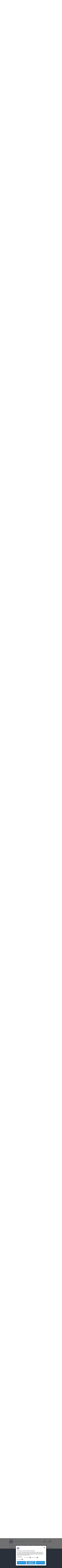

--- FILE ---
content_type: text/html; charset=utf-8
request_url: https://www.aldi.lu/de/unsere-angebote.html
body_size: 16979
content:


<!doctype html>
<html lang="de" data-sprite-path="/etc/designs/aldi/web/frontend/aldi/images/sprite.svg.res/1758094970440/sprite.svg">
<head>



	<script id="usercentrics-cmp" data-settings-id="ecNBYZImp" src="https://app.usercentrics.eu/browser-ui/latest/bundle_legacy.js" defer></script>




<meta charset="utf-8">
<meta http-equiv="X-UA-Compatible" content="IE=edge">
<meta name="viewport" content="width=device-width, initial-scale=1.0">

<meta name="description" content="Aktuelle Angebote von ALDI Belgien: Informieren Sie sich über unsere wöchentlich wechselnden Angebote. Vielseitiges Sortiment ✓ kleine Preise ✓ ">

<link rel="canonical" href="https://www.aldi.lu/de/unsere-angebote.html">

<meta property="og:title" content="Angebote dieser Woche – ALDI Luxemburg"/>
<meta property="og:description" content="Aktuelle Angebote von ALDI Belgien: Informieren Sie sich über unsere wöchentlich wechselnden Angebote. Vielseitiges Sortiment ✓ kleine Preise ✓ "/>
<meta property="og:type" content="website"/>
<meta property="og:image" content="https://www.aldi.lu/etc/designs/aldi/web/frontend/aldi/images/logo.svg.res/260117/logo.svg"/>


<meta property="og:url" content="https://www.aldi.lu/de/unsere-angebote.html"/>
<meta property="og:locale" content="de_LU"/>




	<meta name="apple-itunes-app" content="app-id=773084283">
	<meta name="google-play-app" content="app-id=lu.aldi.android">


<link rel="manifest">
<meta name="theme-color" content="#00b4dc">
<meta name="mobile-web-app-capable" content="yes">
<meta name="apple-mobile-web-app-capable" content="yes">
<meta name="apple-mobile-web-app-status-bar-style" content="black">
<link rel="icon" type="image/png" sizes="16x16" href="/etc/designs/aldi/web/frontend/aldi/images/favicons/favicon-16x16.png.res/1638343053228/favicon-16x16.png">
<link rel="icon" type="image/png" sizes="32x32" href="/etc/designs/aldi/web/frontend/aldi/images/favicons/favicon-32x32.png.res/1638343053254/favicon-32x32.png">
<link rel="icon" type="image/png" sizes="192x192" href="/etc/designs/aldi/web/frontend/aldi/images/favicons/favicon-192x192.png.res/1638343053228/favicon-192x192.png">
<link rel="apple-touch-icon" sizes="180x180" href="/etc/designs/aldi/web/frontend/aldi/images/favicons/apple-touch-icon.png.res/1638343053228/apple-touch-icon.png">
<meta name="msapplication-TileColor" content="#00b4dc">
<meta name="msapplication-TileImage" content="/etc/designs/aldi/web/frontend/aldi/images/favicons/tile-310x310.png">
<link rel="shortcut icon" href="/etc/designs/aldi/web/frontend/aldi/images/favicons/favicon.ico.res/1638343053254/favicon.ico">

<title>Angebote dieser Woche – ALDI Luxemburg</title>







	
	
		<link rel="alternate" hreflang="fr-LU" href="https://www.aldi.lu/fr/nos-offres.html"/>
	
		<link rel="alternate" hreflang="de-LU" href="https://www.aldi.lu/de/unsere-angebote.html"/>
	
	
	
		<link rel="alternate" hreflang="de-BE" href="https://www.aldi.be/de/angebote.html"/>
	




<link rel="preload" href="/content/aldi/luxembourg.styles.minified.css/1743764994624.css" as="style" onload="this.onload=null;this.rel='stylesheet'">
<noscript><link rel="stylesheet" href="/content/aldi/luxembourg.styles.minified.css/1743764994624.css"></noscript>


<script type="text/javascript">
	var digitalData = {"page":{"pageInfo":{"pageName":"Angebote dieser Woche","country":"LU","language":"DE","currency":"EUR","environment":"Production","siteName":"n/a"},"pageCategory":{"pageType":"Promotion Week Overview Page","primaryCategory":"Angebote dieser Woche","subCategory1":"n/a","subCategory2":"n/a","subCategory3":"n/a"},"event":[]}, "user":{"account":{"userID":"","loginStatus":""}}};
</script>






<link rel="preload" href="/etc/designs/aldi/web/frontend/aldi/fonts/32DF83_2_0.woff2" as="font" type="font/woff2" crossorigin/>

<link rel="preload" href="/etc/designs/aldi/web/frontend/aldi/fonts/32DF83_4_0.woff2" as="font" type="font/woff2" crossorigin/>

<link rel="preload" href="/etc/designs/aldi/web/frontend/aldi/fonts/32DF83_5_0.woff2" as="font" type="font/woff2" crossorigin/>


    
<link rel="stylesheet" href="/etc/designs/aldi/web/clientlibs/css/main.ACSHASH0040293b1f993ac874bad917175bbd27.css" type="text/css">



<link rel="stylesheet" href="/etc/designs/aldi/web/frontend/aldi/css/print.min.css.res/1679470244907/print.min.css" media="print">



    
<script type="text/javascript" src="/etc/designs/aldi/web/clientlibs/js/head.ACSHASH5b80db8707f75264b4aeed7986e4a694.js"></script>







<script>
 //prehiding snippet for Adobe Target with asynchronous Launch deployment
 (function(g,b,d,f){(function(a,c,d){if(a){var e=b.createElement("style");e.id=c;e.innerHTML=d;a.appendChild(e)}})(b.getElementsByTagName("head")[0],"at-body-style",d);setTimeout(function(){var a=b.getElementsByTagName("head")[0];if(a){var c=b.getElementById("at-body-style");c&&a.removeChild(c)}},f)})(window,document,"body {opacity: 0 !important}",3E3);
</script>
<script src="//assets.adobedtm.com/launch-ENcd518efa263e42028901c695e6d2b16e.min.js" async></script>








<script type="text/javascript" src="https://cdns.gigya.com/js/gigya.js?apikey=4_GozVInUPQoEPsWPnPpvAxg"></script>
<script type="application/javascript">
    window.cdcEnabled = true;
</script>

<link rel='stylesheet' type='text/css' href='https://cdn-fe-service.prod.an-cms.com/css/commons.34cb8074b843ff70d5d4.css'><link rel='stylesheet' type='text/css' href='https://cdn-fe-service.prod.an-cms.com/css/search.4a0adde5534623a56961.css'>
</head>
<body class="page " data-t-name="ContentPage">
    



	<script type="text/javascript">if (window.performance && window.performance.mark) { window.performance.mark('page top parsed') }</script>

	



<header class="mod mod-header mod-header--search mod-header--usp" data-t-name="Header" data-smartbanner-title="ALDI App" data-smartbanner-author="Bonuspunkte und Gratisprodukte" data-smartbanner-button="installieren" data-smartbanner-store="Willkommenspunkte" data-smartbanner-price="Jetzt registrieren">

	<div class="mod-header__meta">
		<div class="mod-header__meta-inlay">
			
<div class="mod mod-usp" data-t-name="Usp">
	<div class="mod-usp__item">ALDI, ëmmer clever</div>
	
	
</div>


			

<div class="mod mod-meta-navigation" data-t-name="MetaNavigation">
    <ul class="mod-meta-navigation__list">
        <li class="mod-meta-navigation__item">
            <a href="/de/information/haeufig-gestellte-fragen.html" class="mod-meta-navigation__action" data-attr-name="Meta Navigation - Level 1" data-attr-value="Kontakt">Kontakt</a>
        </li>
    
        <li class="mod-meta-navigation__item">
            <a href="/de/information/newsletter-anmeldung.html" class="mod-meta-navigation__action" data-attr-name="Meta Navigation - Level 1" data-attr-value="Newsletter">Newsletter</a>
        </li>
    
        <li class="mod-meta-navigation__item">
            <a href="https://www.aldi.lu/de/jobs" class="mod-meta-navigation__action" target="_blank" data-attr-name="Meta Navigation - Level 1" data-attr-value="Karriere">Karriere</a>
        </li>
    </ul>
    
    
    
    
    

    
    
	    
	    <div class="mod mod-language-selector mod-language-selector--list" data-t-name="LanguageSelector">
		    <div class="mod-language-selector__list">
		        <div class="mod-language-selector__item">
		            <a href="https://www.aldi.lu/fr/nos-offres.html" class="mod-language-selector__action " data-attr-name="Meta Navigation - Level 1" data-attr-value="Language: FR">
		                <abbr title="French">FR</abbr>
		            </a>
		        </div>
		    
		        <div class="mod-language-selector__item">
		            <a href="https://www.aldi.lu/de/unsere-angebote.html" class="mod-language-selector__action is-active" data-attr-name="Meta Navigation - Level 1" data-attr-value="Language: DE">
		                <abbr title="German">DE</abbr>
		            </a>
		        </div>
		    </div>
		</div>
    

	
		
    
	
	
	

</div>

		</div>
	</div>
	<div class="mod-header__wrapper">
		<div class="container">
			<div class="mod-header__inlay">
				<a href="/de/" class="mod-header__logo" data-attr-name="Main Navigation - Level 1" data-attr-value="Logo"><img src="/etc/designs/aldi/web/frontend/aldi/images/logo.svg.res/1653373463803/logo.svg" width="100" height="100" alt="ALDI Logo" class="img-responsive logo" onload="if (window.performance && window.performance.mark) { window.performance.mark('logo loaded') }"></a>
				<script type="text/javascript">if (window.performance && window.performance.mark) { window.performance.mark('logo parsed') }</script>

				<div class="mod-header__tools">
					<div class="mod mod-cart" data-t-name="Cart">
						<a href="/de/einkaufsliste0.html" class="mod-cart__btn js-tooltip" data-tooltip-max-width="220" data-tooltip-zindex="500" data-attr-name="Meta Navigation - Level 1" data-attr-value="Shopping List" data-attr-cmp="Shopping List">
							<span class="badge badge--primary">0</span>
							<svg class="icon icon--list" aria-hidden="true">
								<use xlink:href="/etc/designs/aldi/web/frontend/aldi/images/sprite.svg.res/1758094970440/sprite.svg#list"></use>
							</svg>
							<span class="mod-cart__title">Einkaufsliste</span>
						</a>
					</div>
					

<div class="mod mod-store-picker-flyout" data-t-name="StorePickerFlyout">
    

    <a href="/de/information/supermaerkte.html" class="mod-store-picker-flyout__btn" data-attr-name="Meta Navigation - Level 1" data-attr-value="Supermarket search">
        <span class="mod-store-picker-flyout__btn-inlay">
            <span class="badge badge--primary">
                <svg class="icon icon--close" aria-hidden="true">
                    <use xlink:href="/etc/designs/aldi/web/frontend/aldi/images/sprite.svg.res/1758094970440/sprite.svg#close"></use>
                </svg>
                <svg class="icon icon--check" aria-hidden="true">
                    <use xlink:href="/etc/designs/aldi/web/frontend/aldi/images/sprite.svg.res/1758094970440/sprite.svg#check"></use>
                </svg>
            </span>
            <svg class="icon icon--storefinder-3" aria-hidden="true">
                <use xlink:href="/etc/designs/aldi/web/frontend/aldi/images/sprite.svg.res/1758094970440/sprite.svg#storefinder-3"></use>
            </svg>
            <span class="mod-store-picker-flyout__title">Filialsuche</span>
        </span>
    </a>
</div>

					<div class="mod-header__magazine">
						<a href="/de/unsere-magazine.html" title="Magazine" data-attr-name="Meta Navigation - Level 1" data-attr-value="Magazine">
							<svg class="icon icon--magazine icon--baseline" aria-hidden="true">
							  <use xlink:href="/etc/designs/aldi/web/frontend/aldi/images/sprite.svg.res/1758094970440/sprite.svg#magazine"></use>
							</svg>
							<span>Magazine</span>
						</a>
					</div>
				</div>

				<div class="mod-header__search">
					
    <div class="aem-react-component Search" data-params="{&#34;suggestErrorLabel&#34;:&#34;Leider ist ein Fehler aufgetreten. Bitte versuchen Sie es erneut.&#34;,&#34;externalizerErrorLabel&#34;:&#34;Leider ist ein Fehler aufgetreten. Bitte versuchen Sie es erneut.&#34;,&#34;indices&#34;:[&#34;{\&#34;id\&#34;:\&#34;prod_lu_de_assortment\&#34;,\&#34;label\&#34;:\&#34;Sortiment\&#34;}&#34;,&#34;{\&#34;id\&#34;:\&#34;prod_lu_de_offers\&#34;,\&#34;label\&#34;:\&#34;Angebote\&#34;}&#34;,&#34;{\&#34;id\&#34;:\&#34;prod_lu_de_content\&#34;,\&#34;label\&#34;:\&#34;Seiten\&#34;}&#34;,&#34;{\&#34;id\&#34;:\&#34;prod_lu_de_recipes\&#34;,\&#34;label\&#34;:\&#34;Rezepte\&#34;}&#34;],&#34;suggestHeadline&#34;:&#34;Clevere Suchanfragen&#34;,&#34;emptyResults&#34;:&#34;Clevere Suchanfragen&#34;,&#34;indexName&#34;:&#34;prod_lu_de_query_suggestions&#34;,&#34;context&#34;:&#34;algolia&#34;,&#34;placeholderFocus&#34;:&#34;Produkte, Angebote und Rezepte finden&#34;,&#34;placeholder&#34;:&#34;Was suchen Sie?&#34;,&#34;resultsPath&#34;:&#34;/content/aldi/luxembourg/de/web-consumer/suchergebnisse&#34;,&#34;contentPath&#34;:&#34;/content/aldi/luxembourg/de/jcr:content/labels/search&#34;,&#34;isEditMode&#34;:false}" data-path="/content/aldi/luxembourg/de/web-consumer/unsere-angebote/jcr:content/algoliasearch"></div>
    <script>
        (function () {
            var event = document.createEvent('Event');
            event.initEvent('loadaemreactcomponent', true, true);
            document.dispatchEvent(event);
        }());
    </script>

<!-- dynamic loading of AEM components by the FrontendService -->


				</div>

				<div class="mod-header__nav">
					<nav class="mod mod-main-navigation" data-t-name="MainNavigation" data-current-path="/content/aldi/luxembourg/de/web-consumer/unsere-angebote" data-menu-src="/content/aldi/luxembourg/de/web-consumer.mainnavigation-lazy.html">
	<button type="button" class="mod-main-navigation__mobile-menu" aria-label="Menü">
		<svg class="icon icon--mobile-menu" aria-hidden="true">
			<use xlink:href="/etc/designs/aldi/web/frontend/aldi/images/sprite.svg.res/1758094970440/sprite.svg#mobile-menu"></use>
		</svg>
	</button>

	<div class="mod-main-navigation__panels">
		<div class="mod-main-navigation__panels-header">
			<div class="mod-main-navigation__title">Menü</div>
			<button type="button" class="mod-main-navigation__back" data-attr-value="Back" data-attr-name="Main Navigation - Level $[level]">
				 <svg class="icon icon--arrow-left" aria-hidden="true">
                    <use xlink:href="/etc/designs/aldi/web/frontend/aldi/images/sprite.svg.res/1758094970440/sprite.svg#arrow-left"></use>
                </svg>
                <span class="mod-main-navigation__back-label">Zurück</span>
			</button>
			<button type="button" class="mod-main-navigation__close" data-attr-value="Close" data-attr-name="Main Navigation - Level $[level]">
				<svg class="icon icon--close" aria-hidden="true">
                    <use xlink:href="/etc/designs/aldi/web/frontend/aldi/images/sprite.svg.res/1758094970440/sprite.svg#close"></use>
                </svg>
			</button>
		</div>
	</div>

	
	
	<div class="mod-main-navigation__menu mod-main-navigation__menu--level-1">
		<ul class="mod-main-navigation__list">
			<li class="mod-main-navigation__item">
				
					<a class="mod-main-navigation__action is-selected" href="/de/unsere-angebote.html" data-current-path="/content/aldi/luxembourg/de/web-consumer/unsere-angebote" data-attr-name="Main Navigation - Level 1" data-attr-value="Angebote">
						<svg class="icon icon--baseline icon--offer" aria-hidden="true">
							<use xlink:href="/etc/designs/aldi/web/frontend/aldi/images/sprite.svg.res/1758094970440/sprite.svg#offer"></use>
						</svg>
						Angebote
					</a>
				
				
			</li>
		
			<li class="mod-main-navigation__item">
				
					<a class="mod-main-navigation__action " href="/de/unsere-magazine.html" data-current-path="/content/aldi/luxembourg/de/web-consumer/unsere-magazine" data-attr-name="Main Navigation - Level 1" data-attr-value="Magazine">
						<svg class="icon icon--baseline icon--magazine" aria-hidden="true">
							<use xlink:href="/etc/designs/aldi/web/frontend/aldi/images/sprite.svg.res/1758094970440/sprite.svg#magazine"></use>
						</svg>
						Magazine
					</a>
				
				
			</li>
		
			<li class="mod-main-navigation__item">
				
					<a class="mod-main-navigation__action " href="/de/produkte.html" data-current-path="/content/aldi/luxembourg/de/web-consumer/unsere-produkte" data-attr-name="Main Navigation - Level 1" data-attr-value="Produkte">
						<svg class="icon icon--baseline icon--products" aria-hidden="true">
							<use xlink:href="/etc/designs/aldi/web/frontend/aldi/images/sprite.svg.res/1758094970440/sprite.svg#products"></use>
						</svg>
						Produkte
					</a>
				
				
			</li>
		
			<li class="mod-main-navigation__item">
				
					<a class="mod-main-navigation__action " href="/de/information/Kontakt-und-informationen.html" data-current-path="/content/aldi/luxembourg/de/web-consumer/kundeninformationen/contactpagina" data-attr-name="Main Navigation - Level 1" data-attr-value="Kontakt">
						<svg class="icon icon--baseline icon--contact" aria-hidden="true">
							<use xlink:href="/etc/designs/aldi/web/frontend/aldi/images/sprite.svg.res/1758094970440/sprite.svg#contact"></use>
						</svg>
						Kontakt
					</a>
				
				
			</li>
		
			<li class="mod-main-navigation__item">
				
					<a class="mod-main-navigation__action " href="/de/inspiration.html" data-current-path="/content/aldi/luxembourg/de/web-consumer/themenwelten" data-attr-name="Main Navigation - Level 1" data-attr-value="Inspiration">
						<svg class="icon icon--baseline icon--worth-knowing" aria-hidden="true">
							<use xlink:href="/etc/designs/aldi/web/frontend/aldi/images/sprite.svg.res/1758094970440/sprite.svg#worth-knowing"></use>
						</svg>
						Inspiration
					</a>
				
				
			</li>
		
			<li class="mod-main-navigation__item">
				
					<a class="mod-main-navigation__action " href="/de/information/aldiapp.html" data-current-path="/content/aldi/luxembourg/de/web-consumer/kundeninformationen/aldi-app1" data-attr-name="Main Navigation - Level 1" data-attr-value="ALDI-Punkte">
						<svg class="icon icon--baseline icon--star" aria-hidden="true">
							<use xlink:href="/etc/designs/aldi/web/frontend/aldi/images/sprite.svg.res/1758094970440/sprite.svg#star"></use>
						</svg>
						ALDI-Punkte
					</a>
				
				
			</li>
		</ul>
	</div>

</nav>

				</div>
			</div>
		</div>
	</div>

</header>


    <div class="page__main">
        <div class="page__content">
            
<div class="container">
	<div class="mod mod-breadcrumb" data-t-name="Breadcrumb">
	<ol class="mod-breadcrumb__nav">
		<li class="mod-breadcrumb__item">
			<svg class="icon icon--arrow-right" aria-hidden="true">
                <use xlink:href="/etc/designs/aldi/web/frontend/aldi/images/sprite.svg.res/1758094970440/sprite.svg#arrow-right"></use>
            </svg>
			<a href="/de/">
				<span>Startseite</span>
			</a>
		</li>
	
		<li class="mod-breadcrumb__item">
			<svg class="icon icon--arrow-right" aria-hidden="true">
                <use xlink:href="/etc/designs/aldi/web/frontend/aldi/images/sprite.svg.res/1758094970440/sprite.svg#arrow-right"></use>
            </svg>
			
				<span>Angebote</span>
			
		</li>
	</ol>
</div><script type="application/ld+json">
{
  "@context": "http://schema.org",
  "@type": "BreadcrumbList",
  "itemListElement": [
    {
    "@type": "ListItem",
    "position": 1,
    "item": {
      "@id": "https://www.aldi.lu/de/",
      "name": "Startseite"
      }
    },
    {
    "@type": "ListItem",
    "position": 2,
    "item": {
      "@id": "https://www.aldi.lu/de/unsere-angebote.html",
      "name": "Angebote"
      }
    }
  ]
  }
</script>


	
<div class="mod mod-category-navigation" data-t-name="CategoryNavigation" data-navigation-type="default">
	<h1 class="heading-h1 mod-category-navigation__title">Angebote dieser Woche</h1>
	
	<div class="mod mod-category-slider" data-t-name="CategorySlider" data-aria-label-prev="Vorherige" data-aria-label-next="Folgende">
		
		<div class="swiper swiper-container">
			<div class="swiper-wrapper mod-category-slider__items">
				
	

	<div class="swiper-slide mod-category-slider__item " data-step="1" data-intro="<p>Lassen Sie sich inspirieren</p><p>Alle Themen einer Woche auf einen Blick. So finden Sie schneller, was Sie interessiert. </p>
">
		<div class="mod mod-offer-category" data-t-name="OfferCategory">
			<a href="/de/unsere-angebote.html#2026-01-03-1-soldes" class="mod-offer-category__action" data-attr-name="Offer Navigation - Level 1" data-attr-value="Teaser: Soldes">
				<div class="mod-offer-category__media">
					


<img srcset="/content/dam/aldi/regional-be-lu-master/aw-teasers/2026/2601/LU_DE_CatNav_SOLDEN_W2601.png/jcr:content/renditions/opt.288w.png.res/1766483006196/opt.288w.png 288w, /content/dam/aldi/regional-be-lu-master/aw-teasers/2026/2601/LU_DE_CatNav_SOLDEN_W2601.png/jcr:content/renditions/opt.440w.png.res/1766483006196/opt.440w.png 440w" sizes="(min-width: 1440px) 347px, 284px" class="img-responsive cq-dd-image" alt="soldes" width="347" height="347"><script type="application/ld+json">
{
  "@type": "ImageObject",
  "@context": "http://schema.org",
  "author": "",
  "contentLocation": "",
  "contentUrl": "https://www.aldi.lu/content/dam/aldi/regional-be-lu-master/aw-teasers/2026/2601/LU_DE_CatNav_SOLDEN_W2601.png",
  "datePublished": "2025-12-23",
  "description": "soldes",
  "name": ""
  }
</script>
</div>
				<div class="mod-offer-category__content">
					<h3 class="mod-offer-category__title">Soldes</h3>
					<span class="mod-offer-category__tagline">seit Sa. 03.01.</span>
					
					
				</div>
			</a>
		</div>
	</div>

			
				
	

	<div class="swiper-slide mod-category-slider__item ">
		<div class="mod mod-offer-category" data-t-name="OfferCategory">
			<a href="/de/unsere-angebote.html#2026-01-07-1-asia" class="mod-offer-category__action" data-attr-name="Offer Navigation - Level 1" data-attr-value="Teaser: Asia">
				<div class="mod-offer-category__media">
					


<img srcset="/content/dam/aldi/regional-be-lu-master/aw-teasers/2026/2602/2-w2602-CN-ASIA.jpg/jcr:content/renditions/original.transform/288w/img.1766500722913.jpg 288w, /content/dam/aldi/regional-be-lu-master/aw-teasers/2026/2602/2-w2602-CN-ASIA.jpg/jcr:content/renditions/original.transform/440w/img.1766500722913.jpg 440w" sizes="(min-width: 1440px) 347px, 284px" class="img-responsive cq-dd-image" alt="Asia" width="347" height="347"><script type="application/ld+json">
{
  "@type": "ImageObject",
  "@context": "http://schema.org",
  "author": "",
  "contentLocation": "",
  "contentUrl": "https://www.aldi.lu/content/dam/aldi/regional-be-lu-master/aw-teasers/2026/2602/2-w2602-CN-ASIA.jpg",
  "datePublished": "2025-12-26",
  "description": "Asia",
  "name": ""
  }
</script>
</div>
				<div class="mod-offer-category__content">
					<h3 class="mod-offer-category__title">Asia</h3>
					<span class="mod-offer-category__tagline">seit Mi. 07.01.</span>
					
					
				</div>
			</a>
		</div>
	</div>

			
				
	

	<div class="swiper-slide mod-category-slider__item ">
		<div class="mod mod-offer-category" data-t-name="OfferCategory">
			<a href="/de/unsere-angebote.html#2026-01-12-2-frescheknaller" class="mod-offer-category__action" data-attr-name="Offer Navigation - Level 1" data-attr-value="Teaser: Frescheknaller">
				<div class="mod-offer-category__media">
					


<img srcset="/content/dam/aldi/regional-be-lu-master/aw-teasers/2026/2603/1-w2603-CN-lu-verspromo.jpg/jcr:content/renditions/original.transform/288w/img.1767101183617.jpg 288w, /content/dam/aldi/regional-be-lu-master/aw-teasers/2026/2603/1-w2603-CN-lu-verspromo.jpg/jcr:content/renditions/original.transform/440w/img.1767101183617.jpg 440w" sizes="(min-width: 1440px) 347px, 284px" class="img-responsive cq-dd-image" alt="Frescheknaller" width="347" height="347"><script type="application/ld+json">
{
  "@type": "ImageObject",
  "@context": "http://schema.org",
  "author": "",
  "contentLocation": "",
  "contentUrl": "https://www.aldi.lu/content/dam/aldi/regional-be-lu-master/aw-teasers/2026/2603/1-w2603-CN-lu-verspromo.jpg",
  "datePublished": "2025-12-31",
  "description": "Frescheknaller",
  "name": ""
  }
</script>
</div>
				<div class="mod-offer-category__content">
					<h3 class="mod-offer-category__title">Frescheknaller</h3>
					<span class="mod-offer-category__tagline">seit Mo. 12.01.</span>
					
					
				</div>
			</a>
		</div>
	</div>

			
				
	

	<div class="swiper-slide mod-category-slider__item ">
		<div class="mod mod-offer-category" data-t-name="OfferCategory">
			<a href="/de/unsere-angebote.html#2026-01-14-6-sportbekleidung" class="mod-offer-category__action" data-attr-name="Offer Navigation - Level 1" data-attr-value="Teaser: Sportbekleidung">
				<div class="mod-offer-category__media">
					


<img srcset="/content/dam/aldi/regional-be-lu-master/aw-teasers/2026/2603/2-w2603-CN-AA-WOE-3008532.jpg/jcr:content/renditions/original.transform/288w/img.1767101178105.jpg 288w, /content/dam/aldi/regional-be-lu-master/aw-teasers/2026/2603/2-w2603-CN-AA-WOE-3008532.jpg/jcr:content/renditions/original.transform/440w/img.1767101178105.jpg 440w" sizes="(min-width: 1440px) 347px, 284px" class="img-responsive cq-dd-image" alt="Sportbekleidung" width="347" height="347"><script type="application/ld+json">
{
  "@type": "ImageObject",
  "@context": "http://schema.org",
  "author": "",
  "contentLocation": "",
  "contentUrl": "https://www.aldi.lu/content/dam/aldi/regional-be-lu-master/aw-teasers/2026/2603/2-w2603-CN-AA-WOE-3008532.jpg",
  "datePublished": "2025-12-31",
  "description": "Sportbekleidung",
  "name": ""
  }
</script>
</div>
				<div class="mod-offer-category__content">
					<h3 class="mod-offer-category__title">Sportbekleidung</h3>
					<span class="mod-offer-category__tagline">seit Mi. 14.01.</span>
					
					
				</div>
			</a>
		</div>
	</div>

			
				
	

	<div class="swiper-slide mod-category-slider__item ">
		<div class="mod mod-offer-category" data-t-name="OfferCategory">
			<a href="/de/unsere-angebote.html#2026-01-14-4-haustiere" class="mod-offer-category__action" data-attr-name="Offer Navigation - Level 1" data-attr-value="Teaser: Haustiere">
				<div class="mod-offer-category__media">
					


<img srcset="/content/dam/aldi/regional-be-lu-master/aw-teasers/2026/2603/3-w2603-CN-AA-WOE-3008532.jpg/jcr:content/renditions/original.transform/288w/img.1767101175698.jpg 288w, /content/dam/aldi/regional-be-lu-master/aw-teasers/2026/2603/3-w2603-CN-AA-WOE-3008532.jpg/jcr:content/renditions/original.transform/440w/img.1767101175698.jpg 440w" sizes="(min-width: 1440px) 347px, 284px" class="img-responsive cq-dd-image" alt="Haustiere" width="347" height="347"><script type="application/ld+json">
{
  "@type": "ImageObject",
  "@context": "http://schema.org",
  "author": "",
  "contentLocation": "",
  "contentUrl": "https://www.aldi.lu/content/dam/aldi/regional-be-lu-master/aw-teasers/2026/2603/3-w2603-CN-AA-WOE-3008532.jpg",
  "datePublished": "2025-12-31",
  "description": "Haustiere",
  "name": ""
  }
</script>
</div>
				<div class="mod-offer-category__content">
					<h3 class="mod-offer-category__title">Haustiere</h3>
					<span class="mod-offer-category__tagline">seit Mi. 14.01.</span>
					
					
				</div>
			</a>
		</div>
	</div>

			
				
	

	<div class="swiper-slide mod-category-slider__item ">
		<div class="mod mod-offer-category" data-t-name="OfferCategory">
			<a href="/de/unsere-angebote.html#2026-01-16-1-weekend-super-clever" class="mod-offer-category__action" data-attr-name="Offer Navigation - Level 1" data-attr-value="Teaser: Weekend SUPER CLEVER">
				<div class="mod-offer-category__media">
					


<img srcset="/content/dam/aldi/regional-be-lu-master/aw-teasers/2026/2603/4-w2603-CN-lu-Weekendknaldi.jpg/jcr:content/renditions/original.transform/288w/img.1767101178077.jpg 288w, /content/dam/aldi/regional-be-lu-master/aw-teasers/2026/2603/4-w2603-CN-lu-Weekendknaldi.jpg/jcr:content/renditions/original.transform/440w/img.1767101178077.jpg 440w" sizes="(min-width: 1440px) 347px, 284px" class="img-responsive cq-dd-image" alt="Weekend SUPER CLEVER" width="347" height="347"><script type="application/ld+json">
{
  "@type": "ImageObject",
  "@context": "http://schema.org",
  "author": "",
  "contentLocation": "",
  "contentUrl": "https://www.aldi.lu/content/dam/aldi/regional-be-lu-master/aw-teasers/2026/2603/4-w2603-CN-lu-Weekendknaldi.jpg",
  "datePublished": "2025-12-31",
  "description": "Weekend SUPER CLEVER",
  "name": ""
  }
</script>
</div>
				<div class="mod-offer-category__content">
					<h3 class="mod-offer-category__title">Weekend SUPER CLEVER</h3>
					<span class="mod-offer-category__tagline">seit Fr. 16.01.</span>
					
					
				</div>
			</a>
		</div>
	</div>

			
				
	

	<div class="swiper-slide mod-category-slider__item ">
		<div class="mod mod-offer-category" data-t-name="OfferCategory">
			<a href="/de/unsere-angebote.html#2026-01-16-3-specials" class="mod-offer-category__action" data-attr-name="Offer Navigation - Level 1" data-attr-value="Teaser: Specials">
				<div class="mod-offer-category__media">
					


<img srcset="/content/dam/aldi/regional-be-lu-master/aw-teasers/2026/2603/5-w2603-CN-specials.jpg/jcr:content/renditions/original.transform/288w/img.1767101182290.jpg 288w, /content/dam/aldi/regional-be-lu-master/aw-teasers/2026/2603/5-w2603-CN-specials.jpg/jcr:content/renditions/original.transform/440w/img.1767101182290.jpg 440w" sizes="(min-width: 1440px) 347px, 284px" class="img-responsive cq-dd-image" alt="Specials" width="347" height="347"><script type="application/ld+json">
{
  "@type": "ImageObject",
  "@context": "http://schema.org",
  "author": "",
  "contentLocation": "",
  "contentUrl": "https://www.aldi.lu/content/dam/aldi/regional-be-lu-master/aw-teasers/2026/2603/5-w2603-CN-specials.jpg",
  "datePublished": "2025-12-31",
  "description": "Specials",
  "name": ""
  }
</script>
</div>
				<div class="mod-offer-category__content">
					<h3 class="mod-offer-category__title">Specials</h3>
					<span class="mod-offer-category__tagline">seit Fr. 16.01.</span>
					
					
				</div>
			</a>
		</div>
	</div>

			
				
	

	<div class="swiper-slide mod-category-slider__item ">
		<div class="mod mod-offer-category" data-t-name="OfferCategory">
			<a href="/de/unsere-angebote.html#2026-01-16-1-Marken" class="mod-offer-category__action" data-attr-name="Offer Navigation - Level 1" data-attr-value="Teaser: Aktionen der Woche">
				<div class="mod-offer-category__media">
					


<img srcset="/content/dam/aldi/regional-be-lu-master/aw-teasers/2026/2603/6-w2603-CN-lu-EDLP.jpg/jcr:content/renditions/original.transform/288w/img.1767101181766.jpg 288w, /content/dam/aldi/regional-be-lu-master/aw-teasers/2026/2603/6-w2603-CN-lu-EDLP.jpg/jcr:content/renditions/original.transform/440w/img.1767101181766.jpg 440w" sizes="(min-width: 1440px) 347px, 284px" class="img-responsive cq-dd-image" alt="Aktionen der Woche" width="347" height="347"><script type="application/ld+json">
{
  "@type": "ImageObject",
  "@context": "http://schema.org",
  "author": "",
  "contentLocation": "",
  "contentUrl": "https://www.aldi.lu/content/dam/aldi/regional-be-lu-master/aw-teasers/2026/2603/6-w2603-CN-lu-EDLP.jpg",
  "datePublished": "2026-01-16",
  "description": "Aktionen der Woche",
  "name": ""
  }
</script>
</div>
				<div class="mod-offer-category__content">
					<h3 class="mod-offer-category__title">Aktionen der Woche</h3>
					<span class="mod-offer-category__tagline">seit Fr. 16.01.</span>
					
					
				</div>
			</a>
		</div>
	</div>

			
				
	

	<div class="swiper-slide mod-category-slider__item ">
		<div class="mod mod-offer-category" data-t-name="OfferCategory">
			<a href="/de/unsere-angebote.html#2026-01-17-1-diy" class="mod-offer-category__action" data-attr-name="Offer Navigation - Level 1" data-attr-value="Teaser: DIY">
				<div class="mod-offer-category__media">
					


<img srcset="/content/dam/aldi/regional-be-lu-master/aw-teasers/2026/2603/7-w2603-CN-AA-ZAT-3011708.jpg/jcr:content/renditions/original.transform/288w/img.1767101186092.jpg 288w, /content/dam/aldi/regional-be-lu-master/aw-teasers/2026/2603/7-w2603-CN-AA-ZAT-3011708.jpg/jcr:content/renditions/original.transform/440w/img.1767101186092.jpg 440w" sizes="(min-width: 1440px) 347px, 284px" class="img-responsive cq-dd-image" alt="DIY" width="347" height="347"><script type="application/ld+json">
{
  "@type": "ImageObject",
  "@context": "http://schema.org",
  "author": "",
  "contentLocation": "",
  "contentUrl": "https://www.aldi.lu/content/dam/aldi/regional-be-lu-master/aw-teasers/2026/2603/7-w2603-CN-AA-ZAT-3011708.jpg",
  "datePublished": "2025-12-31",
  "description": "DIY",
  "name": ""
  }
</script>
</div>
				<div class="mod-offer-category__content">
					<h3 class="mod-offer-category__title">DIY</h3>
					<span class="mod-offer-category__tagline">seit Sa. 17.01.</span>
					
					
				</div>
			</a>
		</div>
	</div>

			
				
	

	<div class="swiper-slide mod-category-slider__item ">
		<div class="mod mod-offer-category" data-t-name="OfferCategory">
			<a href="/de/unsere-angebote.html#2026-01-17-3-badezimmer" class="mod-offer-category__action" data-attr-name="Offer Navigation - Level 1" data-attr-value="Teaser: Badezimmer">
				<div class="mod-offer-category__media">
					


<img srcset="/content/dam/aldi/regional-be-lu-master/aw-teasers/2026/2603/8-w2603-CN-AA-ZAT-3011705.jpg/jcr:content/renditions/original.transform/288w/img.1767101184543.jpg 288w, /content/dam/aldi/regional-be-lu-master/aw-teasers/2026/2603/8-w2603-CN-AA-ZAT-3011705.jpg/jcr:content/renditions/original.transform/440w/img.1767101184543.jpg 440w" sizes="(min-width: 1440px) 347px, 284px" class="img-responsive cq-dd-image" alt="Badezimmer" width="347" height="347"><script type="application/ld+json">
{
  "@type": "ImageObject",
  "@context": "http://schema.org",
  "author": "",
  "contentLocation": "",
  "contentUrl": "https://www.aldi.lu/content/dam/aldi/regional-be-lu-master/aw-teasers/2026/2603/8-w2603-CN-AA-ZAT-3011705.jpg",
  "datePublished": "2025-12-31",
  "description": "Badezimmer",
  "name": ""
  }
</script>
</div>
				<div class="mod-offer-category__content">
					<h3 class="mod-offer-category__title">Badezimmer</h3>
					<span class="mod-offer-category__tagline">seit Sa. 17.01.</span>
					
					
				</div>
			</a>
		</div>
	</div>

			</div>

			<div class="swiper-pagination"></div>

			<div class="swiper-button-prev swiper-button" data-attr-name="Offer Navigation - Level 1" data-attr-value="Teaser: Navigate Left">
				<svg class="icon icon--arrow-left icon--xs" aria-hidden="true">
					<use xlink:href="/etc/designs/aldi/web/frontend/aldi/images/sprite.svg.res/1758094970440/sprite.svg#arrow-left"></use>
				</svg>
			</div>

			<div class="swiper-button-next swiper-button" data-attr-name="Offer Navigation - Level 1" data-attr-value="Teaser: Navigate Right">
				<svg class="icon icon--arrow-right icon--xs" aria-hidden="true">
					<use xlink:href="/etc/designs/aldi/web/frontend/aldi/images/sprite.svg.res/1758094970440/sprite.svg#arrow-right"></use>
				</svg>
			</div>

		</div>
	</div>

</div>




	
		

    
    
    <div class="ghost">

</div>


	

	

	<div class="mod mod-offers" data-t-name="Offers" data-loading-type="performance">
		<div class="mod-offers__header">
			<div class="mod-offers__header-inlay">
				<div class="mod-offers__header-inner">
					<div class="mod-offers__nav">
						
							
							<div class="mod-offers__nav-item-group" data-step="5" data-intro="<p>Ihre Woche auswählen</p><p>Die ganze Woche auf einen Blick. Oder gleich die nächste Woche erkunden.</p>
">
								<a href="/de/unsere-angebote.html" data-attr-name="Offer Navigation - Level 1" data-attr-value="Diese Woche" class="mod-offers__nav-item is-active ">Diese Woche</a>
								<a href="/de/angebote-nachster-woche.html" data-attr-name="Offer Navigation - Level 1" data-attr-value="Nächste Woche" class="mod-offers__nav-item is-inactive">Nächste Woche</a>
							</div>
						
						
						
<button type="button" class="filter-btn js-filter" data-step="3" data-intro="<p>Angebote filtern</p><p>Nutzen Sie den Filter, um für Sie passende Angebote zu finden.</p>
" data-attr-name="Offer Navigation - Level 1" data-attr-value="Open Filter">
	<svg class="icon icon--filter icon--baseline" aria-hidden="true">
	    <use xlink:href="/etc/designs/aldi/web/frontend/aldi/images/sprite.svg.res/1758094970440/sprite.svg#filter"></use>
	</svg>
	<span class="badge badge--primary">(NUM)</span>
	<span>Alle Filter</span>
</button>
					</div>
					<div class="mod-offers__tabs">
						<ul class="tabs tabs--reduced">
							
								<li class="tabs__item ">
									<a href="#2026-01-03" class="tabs__action" data-attr-name="Offer Navigation - Level 1" data-attr-value="Diese Woche - seit Sa. 03.01.">seit Sa. 03.01.</a>
								</li>
							
								<li class="tabs__item ">
									<a href="#2026-01-07" class="tabs__action" data-attr-name="Offer Navigation - Level 1" data-attr-value="Diese Woche - seit Mi. 07.01.">seit Mi. 07.01.</a>
								</li>
							
								<li class="tabs__item ">
									<a href="#2026-01-12" class="tabs__action" data-attr-name="Offer Navigation - Level 1" data-attr-value="Diese Woche - seit Mo. 12.01.">seit Mo. 12.01.</a>
								</li>
							
								<li class="tabs__item ">
									<a href="#2026-01-14" class="tabs__action" data-attr-name="Offer Navigation - Level 1" data-attr-value="Diese Woche - seit Mi. 14.01.">seit Mi. 14.01.</a>
								</li>
							
								<li class="tabs__item ">
									<a href="#2026-01-16" class="tabs__action" data-attr-name="Offer Navigation - Level 1" data-attr-value="Diese Woche - seit Fr. 16.01.">seit Fr. 16.01.</a>
								</li>
							
								<li class="tabs__item ">
									<a href="#2026-01-16" class="tabs__action" data-attr-name="Offer Navigation - Level 1" data-attr-value="Diese Woche - seit Fr. 16.01.">seit Fr. 16.01.</a>
								</li>
							
								<li class="tabs__item is-selected">
									<a href="#2026-01-17" class="tabs__action" data-attr-name="Offer Navigation - Level 1" data-attr-value="Diese Woche - seit Sa. 17.01.">seit Sa. 17.01.</a>
								</li>
							
							<li class="tabs__item js-tab">
								<a href="/de/angebote-nachster-woche.html" class="tabs__action" data-attr-name="Offer Navigation - Level 1" data-attr-value="Nächste Woche">Nächste Woche</a>
							</li>
							
						</ul>
					</div>
				</div>
			</div>
		</div>
		<div class="mod-offers__content">
			<div class="mod-offers__day" data-rel="2026-01-03">
				<div class="mod-offers__day-intro">
					<h2 class="heading-h1">Schlussverkauf bei ALDI: vom Samstag 03.01. bis zum Samstag 31.01.</h2>
					


				</div>
				
						<section class="filter-section">
		



	
<div class="mod mod-tile-group" data-t-name="TileGroup" data-rel="2026-01-03-1-soldes" data-nosnippet="false">
	



	
<div class="mod mod-headline" data-t-name="Headline">
	<h2>Angebote dieser Woche</h2>
</div>





	
	


	

<div class="tiles-grid">
	
		
			
			
				<div data-loading-state="unloaded" data-tile-url="/content/aldi/luxembourg/de/web-consumer/unsere-angebote/schlussverkauf-bei-aldi-ab-03-01/jcr:content/par/article_section/par/tiles2_copy/par/articletile.html" class="mod mod-article-tile-placeholder mod-article-tile-placeholder--small " data-filter-promodate="Sa. 03.01." data-filter-pto="Soldes" data-filter-pty="Aktion" data-filter-avail="Filiale"></div>

				
			
		
	
		
			
			
				<div data-loading-state="unloaded" data-tile-url="/content/aldi/luxembourg/de/web-consumer/unsere-angebote/schlussverkauf-bei-aldi-ab-03-01/jcr:content/par/article_section/par/tiles2_copy/par/articletile0.html" class="mod mod-article-tile-placeholder mod-article-tile-placeholder--small " data-filter-promodate="Sa. 03.01." data-filter-pto="Soldes" data-filter-pty="Aktion" data-filter-avail="Filiale"></div>

				
			
		
	
		
			
			
				<div data-loading-state="unloaded" data-tile-url="/content/aldi/luxembourg/de/web-consumer/unsere-angebote/schlussverkauf-bei-aldi-ab-03-01/jcr:content/par/article_section/par/tiles2_copy/par/articletile1.html" class="mod mod-article-tile-placeholder mod-article-tile-placeholder--small " data-filter-promodate="Sa. 03.01." data-filter-pto="Soldes" data-filter-pty="Aktion" data-filter-avail="Filiale"></div>

				
			
		
	
		
			
			
				<div data-loading-state="unloaded" data-tile-url="/content/aldi/luxembourg/de/web-consumer/unsere-angebote/schlussverkauf-bei-aldi-ab-03-01/jcr:content/par/article_section/par/tiles2_copy/par/articletile2.html" class="mod mod-article-tile-placeholder mod-article-tile-placeholder--small " data-filter-promodate="Sa. 03.01." data-filter-pto="Soldes" data-filter-pty="Aktion" data-filter-avail="Filiale"></div>

				
			
		
	
		
			
			
				<div data-loading-state="unloaded" data-tile-url="/content/aldi/luxembourg/de/web-consumer/unsere-angebote/schlussverkauf-bei-aldi-ab-03-01/jcr:content/par/article_section/par/tiles2_copy/par/articletile3.html" class="mod mod-article-tile-placeholder mod-article-tile-placeholder--small " data-filter-promodate="Sa. 03.01." data-filter-pto="Soldes" data-filter-pty="Aktion" data-filter-avail="Filiale"></div>

				
			
		
	
		
			
			
				<div data-loading-state="unloaded" data-tile-url="/content/aldi/luxembourg/de/web-consumer/unsere-angebote/schlussverkauf-bei-aldi-ab-03-01/jcr:content/par/article_section/par/tiles2_copy/par/articletile4.html" class="mod mod-article-tile-placeholder mod-article-tile-placeholder--small " data-filter-promodate="Sa. 03.01." data-filter-pto="Soldes" data-filter-pty="Aktion" data-filter-avail="Filiale"></div>

				
			
		
	
		
			
			
				<div data-loading-state="unloaded" data-tile-url="/content/aldi/luxembourg/de/web-consumer/unsere-angebote/schlussverkauf-bei-aldi-ab-03-01/jcr:content/par/article_section/par/tiles2_copy/par/articletile5.html" class="mod mod-article-tile-placeholder mod-article-tile-placeholder--small " data-filter-promodate="Sa. 03.01." data-filter-pto="Soldes" data-filter-pty="Aktion" data-filter-avail="Filiale"></div>

				
			
		
	
		
			
			
				<div data-loading-state="unloaded" data-tile-url="/content/aldi/luxembourg/de/web-consumer/unsere-angebote/schlussverkauf-bei-aldi-ab-03-01/jcr:content/par/article_section/par/tiles2_copy/par/articletile6.html" class="mod mod-article-tile-placeholder mod-article-tile-placeholder--small " data-filter-promodate="Sa. 03.01." data-filter-pto="Soldes" data-filter-pty="Aktion" data-filter-avail="Filiale"></div>

				
			
		
	
		
			
			
				<div data-loading-state="unloaded" data-tile-url="/content/aldi/luxembourg/de/web-consumer/unsere-angebote/schlussverkauf-bei-aldi-ab-03-01/jcr:content/par/article_section/par/tiles2_copy/par/articletile7.html" class="mod mod-article-tile-placeholder mod-article-tile-placeholder--small " data-filter-promodate="Sa. 03.01." data-filter-pto="Soldes" data-filter-pty="Aktion" data-filter-avail="Filiale"></div>

				
			
		
	
		
			
			
				<div data-loading-state="unloaded" data-tile-url="/content/aldi/luxembourg/de/web-consumer/unsere-angebote/schlussverkauf-bei-aldi-ab-03-01/jcr:content/par/article_section/par/tiles2_copy/par/articletile8.html" class="mod mod-article-tile-placeholder mod-article-tile-placeholder--small " data-filter-promodate="Sa. 03.01." data-filter-pto="Soldes" data-filter-pty="Aktion" data-filter-avail="Filiale"></div>

				
			
		
	
		
			
			
				<div data-loading-state="unloaded" data-tile-url="/content/aldi/luxembourg/de/web-consumer/unsere-angebote/schlussverkauf-bei-aldi-ab-03-01/jcr:content/par/article_section/par/tiles2_copy/par/articletile9.html" class="mod mod-article-tile-placeholder mod-article-tile-placeholder--small " data-filter-promodate="Sa. 03.01." data-filter-pto="Soldes" data-filter-pty="Aktion" data-filter-avail="Filiale"></div>

				
			
		
	
		
			
			
				<div data-loading-state="unloaded" data-tile-url="/content/aldi/luxembourg/de/web-consumer/unsere-angebote/schlussverkauf-bei-aldi-ab-03-01/jcr:content/par/article_section/par/tiles2_copy/par/articletile10.html" class="mod mod-article-tile-placeholder mod-article-tile-placeholder--small " data-filter-promodate="Sa. 03.01." data-filter-pto="Soldes" data-filter-pty="Aktion" data-filter-avail="Filiale"></div>

				
			
		
	
		
			
			
				<div data-loading-state="unloaded" data-tile-url="/content/aldi/luxembourg/de/web-consumer/unsere-angebote/schlussverkauf-bei-aldi-ab-03-01/jcr:content/par/article_section/par/tiles2_copy/par/articletile11.html" class="mod mod-article-tile-placeholder mod-article-tile-placeholder--small " data-filter-promodate="Sa. 03.01." data-filter-pto="Soldes" data-filter-pty="Aktion" data-filter-avail="Filiale"></div>

				
			
		
	
		
			
			
				<div data-loading-state="unloaded" data-tile-url="/content/aldi/luxembourg/de/web-consumer/unsere-angebote/schlussverkauf-bei-aldi-ab-03-01/jcr:content/par/article_section/par/tiles2_copy/par/articletile12.html" class="mod mod-article-tile-placeholder mod-article-tile-placeholder--small " data-filter-promodate="Sa. 03.01." data-filter-pto="Soldes" data-filter-pty="Aktion" data-filter-avail="Filiale"></div>

				
			
		
	
		
			
			
				<div data-loading-state="unloaded" data-tile-url="/content/aldi/luxembourg/de/web-consumer/unsere-angebote/schlussverkauf-bei-aldi-ab-03-01/jcr:content/par/article_section/par/tiles2_copy/par/articletile13.html" class="mod mod-article-tile-placeholder mod-article-tile-placeholder--small " data-filter-promodate="Sa. 03.01." data-filter-pto="Soldes" data-filter-pty="Aktion" data-filter-avail="Filiale"></div>

				
			
		
	
		
			
			
				<div data-loading-state="unloaded" data-tile-url="/content/aldi/luxembourg/de/web-consumer/unsere-angebote/schlussverkauf-bei-aldi-ab-03-01/jcr:content/par/article_section/par/tiles2_copy/par/articletile14.html" class="mod mod-article-tile-placeholder mod-article-tile-placeholder--small " data-filter-promodate="Sa. 03.01." data-filter-pto="Soldes" data-filter-pty="Aktion" data-filter-avail="Filiale"></div>

				
			
		
	
		
			
			
				<div data-loading-state="unloaded" data-tile-url="/content/aldi/luxembourg/de/web-consumer/unsere-angebote/schlussverkauf-bei-aldi-ab-03-01/jcr:content/par/article_section/par/tiles2_copy/par/articletile15.html" class="mod mod-article-tile-placeholder mod-article-tile-placeholder--small " data-filter-promodate="Sa. 03.01." data-filter-pto="Soldes" data-filter-pty="Aktion" data-filter-avail="Filiale"></div>

				
			
		
	
</div>

	
</div>





	</section>
				
			</div>
		
			<div class="mod-offers__day" data-rel="2026-01-07">
				<div class="mod-offers__day-intro">
					<h2 class="heading-h1">Angebote ab Mittwoch 07.01.</h2>
					


				</div>
				
						<section class="filter-section" data-nosnippet="false">
		



	

<div class="mod mod-copy" data-t-name="Copy">
	<div class="rte"><p>Die besten Angebote finden Sie bei ALDI. Deshalb ist es immer wieder clever bei ALDI einzukaufen. Jede Woche können Sie hier neue Angebote aus dem <a href="/de/unsere-magazine.html">Magazin</a> zu günstigen Preisen finden. Von Kleidung bis hin zu Spielzeug oder von Küchenartikeln bis hin zu Möbeln, wir überraschen Sie wöchentlich mit einer ganzen Reihe neuer Produkte, die Ihren Wünschen entsprechen. Entdecken Sie hier die aktuellen hochqualitativen Angebote zu äußerst niedrigen Preisen.</p>
</div>
</div>



	
<div class="mod mod-headline" data-t-name="Headline" id="asiatische-woche">
	<h2>Asiatische Woche</h2>
</div>


	


<div class="mod mod-copy-media" data-t-name="CopyMedia" data-nosnippet="false">
    <div class="mod-copy-media__object mod-copy-media__object--left mod-copy-media__object--30 mod-copy-media__object--top">
        
        
<div class="mod mod-media" data-t-name="Media">
	
	
		
			

			<picture class="picture picture--lg">
         
    
	
	
    

    
    

    <img data-src="[data-uri]" data-srcset="/content/dam/aldi/regional-be-lu-master/aw-teasers/2026/2602/2-w2602-CN-ASIA.jpg/jcr:content/renditions/original.transform/288w/img.1766500722913.jpg 288w, /content/dam/aldi/regional-be-lu-master/aw-teasers/2026/2602/2-w2602-CN-ASIA.jpg/jcr:content/renditions/original.transform/440w/img.1766500722913.jpg 440w" data-sizes="(min-width: 1440px) 389px, (min-width: 1024px) 288px, (min-width: 768px) 235px, 100vw" loading="lazy" class="img-responsive img-cover" alt="Asia" width="389" height="389"/>

</picture><script type="application/ld+json">
{
  "@type": "ImageObject",
  "@context": "http://schema.org",
  "author": "",
  "contentLocation": "",
  "contentUrl": "https://www.aldi.lu/content/dam/aldi/regional-be-lu-master/aw-teasers/2026/2602/2-w2602-CN-ASIA.jpg",
  "description": "Asia"
  }
</script>


			
		
	

	
</div>


        
        </div>
        
    <div class="mod-copy-media__body mod-copy-media__body--left mod-copy-media__body--middle">
        
        <div class="rte"><p> </p>
<p><b style="">Ab Mittwoch 07.01.</b></p>
</div>
        <div class="mod-copy-media__buttons">
            






        </div>
    </div>
    
    </div>



	
<div class="mod mod-tile-group" data-t-name="TileGroup" data-rel="2026-01-07-1-asia" data-nosnippet="false">
	






	
	


	

<div class="tiles-grid">
	
		
			
			
				<div data-loading-state="unloaded" data-tile-url="/content/aldi/luxembourg/de/web-consumer/unsere-angebote/angebote-07-01/jcr:content/par/article_section_copy/par/tiles2/par/articletile40.html" class="mod mod-article-tile-placeholder mod-article-tile-placeholder--small " data-filter-promodate="Mi. 07.01." data-filter-pto="Asia" data-filter-pty="Promo" data-filter-avail="Filiale"></div>

				
			
		
	
		
			
			
				<div data-loading-state="unloaded" data-tile-url="/content/aldi/luxembourg/de/web-consumer/unsere-angebote/angebote-07-01/jcr:content/par/article_section_copy/par/tiles2/par/articletile24.html" class="mod mod-article-tile-placeholder mod-article-tile-placeholder--small " data-filter-promodate="Mi. 07.01." data-filter-pto="Asia" data-filter-pty="Promo" data-filter-avail="Filiale"></div>

				
			
		
	
		
			
			
				<div data-loading-state="unloaded" data-tile-url="/content/aldi/luxembourg/de/web-consumer/unsere-angebote/angebote-07-01/jcr:content/par/article_section_copy/par/tiles2/par/articletile26.html" class="mod mod-article-tile-placeholder mod-article-tile-placeholder--small " data-filter-promodate="Mi. 07.01." data-filter-pto="Asia" data-filter-pty="Promo" data-filter-avail="Filiale"></div>

				
			
		
	
		
			
			
				<div data-loading-state="unloaded" data-tile-url="/content/aldi/luxembourg/de/web-consumer/unsere-angebote/angebote-07-01/jcr:content/par/article_section_copy/par/tiles2/par/articletile49.html" class="mod mod-article-tile-placeholder mod-article-tile-placeholder--small " data-filter-promodate="Mi. 07.01." data-filter-pto="Asia" data-filter-pty="Promo" data-filter-avail="Filiale"></div>

				
			
		
	
		
			
			
				<div data-loading-state="unloaded" data-tile-url="/content/aldi/luxembourg/de/web-consumer/unsere-angebote/angebote-07-01/jcr:content/par/article_section_copy/par/tiles2/par/articletile0.html" class="mod mod-article-tile-placeholder mod-article-tile-placeholder--small " data-filter-promodate="Mi. 07.01." data-filter-pto="Asia" data-filter-pty="Promo" data-filter-avail="Filiale"></div>

				
			
		
	
		
			
			
				<div data-loading-state="unloaded" data-tile-url="/content/aldi/luxembourg/de/web-consumer/unsere-angebote/angebote-07-01/jcr:content/par/article_section_copy/par/tiles2/par/articletile2.html" class="mod mod-article-tile-placeholder mod-article-tile-placeholder--small " data-filter-promodate="Mi. 07.01." data-filter-pto="Asia" data-filter-pty="Promo" data-filter-avail="Filiale"></div>

				
			
		
	
		
			
			
				<div data-loading-state="unloaded" data-tile-url="/content/aldi/luxembourg/de/web-consumer/unsere-angebote/angebote-07-01/jcr:content/par/article_section_copy/par/tiles2/par/articletile4.html" class="mod mod-article-tile-placeholder mod-article-tile-placeholder--small " data-filter-promodate="Mi. 07.01." data-filter-pto="Asia" data-filter-pty="Promo" data-filter-avail="Filiale"></div>

				
			
		
	
		
			
			
				<div data-loading-state="unloaded" data-tile-url="/content/aldi/luxembourg/de/web-consumer/unsere-angebote/angebote-07-01/jcr:content/par/article_section_copy/par/tiles2/par/articletile5.html" class="mod mod-article-tile-placeholder mod-article-tile-placeholder--small " data-filter-promodate="Mi. 07.01." data-filter-pto="Asia" data-filter-pty="Promo" data-filter-avail="Filiale"></div>

				
			
		
	
		
			
			
				<div data-loading-state="unloaded" data-tile-url="/content/aldi/luxembourg/de/web-consumer/unsere-angebote/angebote-07-01/jcr:content/par/article_section_copy/par/tiles2/par/articletile10.html" class="mod mod-article-tile-placeholder mod-article-tile-placeholder--small " data-filter-promodate="Mi. 07.01." data-filter-pto="Asia" data-filter-pty="Promo" data-filter-avail="Filiale"></div>

				
			
		
	
		
			
			
				<div data-loading-state="unloaded" data-tile-url="/content/aldi/luxembourg/de/web-consumer/unsere-angebote/angebote-07-01/jcr:content/par/article_section_copy/par/tiles2/par/articletile11.html" class="mod mod-article-tile-placeholder mod-article-tile-placeholder--small " data-filter-promodate="Mi. 07.01." data-filter-pto="Asia" data-filter-pty="Promo" data-filter-avail="Filiale"></div>

				
			
		
	
		
			
			
				<div data-loading-state="unloaded" data-tile-url="/content/aldi/luxembourg/de/web-consumer/unsere-angebote/angebote-07-01/jcr:content/par/article_section_copy/par/tiles2/par/articletile14.html" class="mod mod-article-tile-placeholder mod-article-tile-placeholder--small " data-filter-promodate="Mi. 07.01." data-filter-pto="Asia" data-filter-pty="Promo" data-filter-avail="Filiale"></div>

				
			
		
	
		
			
			
				<div data-loading-state="unloaded" data-tile-url="/content/aldi/luxembourg/de/web-consumer/unsere-angebote/angebote-07-01/jcr:content/par/article_section_copy/par/tiles2/par/articletile16.html" class="mod mod-article-tile-placeholder mod-article-tile-placeholder--small " data-filter-promodate="Mi. 07.01." data-filter-pto="Asia" data-filter-pty="Promo" data-filter-avail="Filiale"></div>

				
			
		
	
		
			
			
				<div data-loading-state="unloaded" data-tile-url="/content/aldi/luxembourg/de/web-consumer/unsere-angebote/angebote-07-01/jcr:content/par/article_section_copy/par/tiles2/par/articletile18.html" class="mod mod-article-tile-placeholder mod-article-tile-placeholder--small " data-filter-promodate="Mi. 07.01." data-filter-pto="Asia" data-filter-pty="Promo" data-filter-avail="Filiale"></div>

				
			
		
	
		
			
			
				<div data-loading-state="unloaded" data-tile-url="/content/aldi/luxembourg/de/web-consumer/unsere-angebote/angebote-07-01/jcr:content/par/article_section_copy/par/tiles2/par/articletile20.html" class="mod mod-article-tile-placeholder mod-article-tile-placeholder--small " data-filter-promodate="Mi. 07.01." data-filter-pto="Asia" data-filter-pty="Promo" data-filter-avail="Filiale"></div>

				
			
		
	
		
			
			
				<div data-loading-state="unloaded" data-tile-url="/content/aldi/luxembourg/de/web-consumer/unsere-angebote/angebote-07-01/jcr:content/par/article_section_copy/par/tiles2/par/articletile22.html" class="mod mod-article-tile-placeholder mod-article-tile-placeholder--small " data-filter-promodate="Mi. 07.01." data-filter-pto="Asia" data-filter-pty="Promo" data-filter-avail="Filiale"></div>

				
			
		
	
		
			
			
				<div data-loading-state="unloaded" data-tile-url="/content/aldi/luxembourg/de/web-consumer/unsere-angebote/angebote-07-01/jcr:content/par/article_section_copy/par/tiles2/par/articletile23.html" class="mod mod-article-tile-placeholder mod-article-tile-placeholder--small " data-filter-promodate="Mi. 07.01." data-filter-pto="Asia" data-filter-pty="Promo" data-filter-avail="Filiale"></div>

				
			
		
	
		
			
			
				<div data-loading-state="unloaded" data-tile-url="/content/aldi/luxembourg/de/web-consumer/unsere-angebote/angebote-07-01/jcr:content/par/article_section_copy/par/tiles2/par/articletile28.html" class="mod mod-article-tile-placeholder mod-article-tile-placeholder--small " data-filter-promodate="Mi. 07.01." data-filter-pto="Asia" data-filter-pty="Promo" data-filter-avail="Filiale"></div>

				
			
		
	
		
			
			
				<div data-loading-state="unloaded" data-tile-url="/content/aldi/luxembourg/de/web-consumer/unsere-angebote/angebote-07-01/jcr:content/par/article_section_copy/par/tiles2/par/articletile34.html" class="mod mod-article-tile-placeholder mod-article-tile-placeholder--small " data-filter-promodate="Mi. 07.01." data-filter-pto="Asia" data-filter-pty="Promo" data-filter-avail="Filiale"></div>

				
			
		
	
		
			
			
				<div data-loading-state="unloaded" data-tile-url="/content/aldi/luxembourg/de/web-consumer/unsere-angebote/angebote-07-01/jcr:content/par/article_section_copy/par/tiles2/par/articletile43.html" class="mod mod-article-tile-placeholder mod-article-tile-placeholder--small " data-filter-promodate="Mi. 07.01." data-filter-pto="Asia" data-filter-pty="Promo" data-filter-avail="Filiale"></div>

				
			
		
	
		
			
			
				<div data-loading-state="unloaded" data-tile-url="/content/aldi/luxembourg/de/web-consumer/unsere-angebote/angebote-07-01/jcr:content/par/article_section_copy/par/tiles2/par/articletile45.html" class="mod mod-article-tile-placeholder mod-article-tile-placeholder--small " data-filter-promodate="Mi. 07.01." data-filter-pto="Asia" data-filter-pty="Promo" data-filter-avail="Filiale"></div>

				
			
		
	
		
			
			
				<div data-loading-state="unloaded" data-tile-url="/content/aldi/luxembourg/de/web-consumer/unsere-angebote/angebote-07-01/jcr:content/par/article_section_copy/par/tiles2/par/articletile47.html" class="mod mod-article-tile-placeholder mod-article-tile-placeholder--small " data-filter-promodate="Mi. 07.01." data-filter-pto="Asia" data-filter-pty="Promo" data-filter-avail="Filiale"></div>

				
			
		
	
		
			
			
				<div data-loading-state="unloaded" data-tile-url="/content/aldi/luxembourg/de/web-consumer/unsere-angebote/angebote-07-01/jcr:content/par/article_section_copy/par/tiles2/par/articletile48.html" class="mod mod-article-tile-placeholder mod-article-tile-placeholder--small " data-filter-promodate="Mi. 07.01." data-filter-pto="Asia" data-filter-pty="Promo" data-filter-avail="Filiale"></div>

				
			
		
	
		
			
			
				<div data-loading-state="unloaded" data-tile-url="/content/aldi/luxembourg/de/web-consumer/unsere-angebote/angebote-07-01/jcr:content/par/article_section_copy/par/tiles2/par/articletile50.html" class="mod mod-article-tile-placeholder mod-article-tile-placeholder--small " data-filter-promodate="Mi. 07.01." data-filter-pto="Asia" data-filter-pty="Promo" data-filter-avail="Filiale"></div>

				
			
		
	
		
			
			
				<div data-loading-state="unloaded" data-tile-url="/content/aldi/luxembourg/de/web-consumer/unsere-angebote/angebote-07-01/jcr:content/par/article_section_copy/par/tiles2/par/articletile51.html" class="mod mod-article-tile-placeholder mod-article-tile-placeholder--small " data-filter-promodate="Mi. 07.01." data-filter-pto="Asia" data-filter-pty="Promo" data-filter-avail="Filiale"></div>

				
			
		
	
		
			
			
				<div data-loading-state="unloaded" data-tile-url="/content/aldi/luxembourg/de/web-consumer/unsere-angebote/angebote-07-01/jcr:content/par/article_section_copy/par/tiles2/par/articletile53.html" class="mod mod-article-tile-placeholder mod-article-tile-placeholder--small " data-filter-promodate="Mi. 07.01." data-filter-pto="Asia" data-filter-pty="Promo" data-filter-avail="Filiale"></div>

				
			
		
	
		
			
			
				<div data-loading-state="unloaded" data-tile-url="/content/aldi/luxembourg/de/web-consumer/unsere-angebote/angebote-07-01/jcr:content/par/article_section_copy/par/tiles2/par/articletile55.html" class="mod mod-article-tile-placeholder mod-article-tile-placeholder--small " data-filter-promodate="Mi. 07.01." data-filter-pto="Asia" data-filter-pty="Promo" data-filter-avail="Filiale"></div>

				
			
		
	
		
			
			
				<div data-loading-state="unloaded" data-tile-url="/content/aldi/luxembourg/de/web-consumer/unsere-angebote/angebote-07-01/jcr:content/par/article_section_copy/par/tiles2/par/articletile56.html" class="mod mod-article-tile-placeholder mod-article-tile-placeholder--small " data-filter-promodate="Mi. 07.01." data-filter-pto="Asia" data-filter-pty="Promo" data-filter-avail="Filiale"></div>

				
			
		
	
		
			
			
				<div data-loading-state="unloaded" data-tile-url="/content/aldi/luxembourg/de/web-consumer/unsere-angebote/angebote-07-01/jcr:content/par/article_section_copy/par/tiles2/par/articletile37.html" class="mod mod-article-tile-placeholder mod-article-tile-placeholder--small " data-filter-promodate="Mi. 07.01." data-filter-pto="Asia" data-filter-pty="Promo" data-filter-avail="Filiale"></div>

				
			
		
	
		
			
			
				<div data-loading-state="unloaded" data-tile-url="/content/aldi/luxembourg/de/web-consumer/unsere-angebote/angebote-07-01/jcr:content/par/article_section_copy/par/tiles2/par/articletile8.html" class="mod mod-article-tile-placeholder mod-article-tile-placeholder--small " data-filter-promodate="Mi. 07.01." data-filter-pto="Asia" data-filter-pty="Promo" data-filter-avail="Filiale"></div>

				
			
		
	
</div>

	
</div>





	</section>
				
					
				
			</div>
		
			<div class="mod-offers__day" data-rel="2026-01-12">
				<div class="mod-offers__day-intro">
					<h2 class="heading-h1">Frescheknaller gültig vom Montag 12.01. bis zum Sonntag 18.01.</h2>
					


				</div>
				
						<section class="filter-section">
		



	


<div class="mod mod-copy-media" data-t-name="CopyMedia" data-nosnippet="false">
    <div class="mod-copy-media__object mod-copy-media__object--right mod-copy-media__object--30 mod-copy-media__object--top">
        
        
<div class="mod mod-media" data-t-name="Media">
	
	
		
			

			<picture class="picture picture--lg">
         
    
	
	
    

    
    

    <img data-src="[data-uri]" data-srcset="/content/dam/aldi/regional-be-lu-master/aw-kortingspercentages/agf/50-LUX_Kortingspercentages_2025.png/jcr:content/renditions/opt.288w.png.res/1743754030971/opt.288w.png 288w, /content/dam/aldi/regional-be-lu-master/aw-kortingspercentages/agf/50-LUX_Kortingspercentages_2025.png/jcr:content/renditions/opt.440w.png.res/1743754030971/opt.440w.png 440w" data-sizes="(min-width: 1440px) 389px, (min-width: 1024px) 288px, (min-width: 768px) 235px, 100vw" loading="lazy" class="img-responsive img-cover" alt="Spuert bis zu 50%" width="389" height="389"/>

</picture><script type="application/ld+json">
{
  "@type": "ImageObject",
  "@context": "http://schema.org",
  "author": "",
  "contentLocation": "",
  "contentUrl": "https://www.aldi.lu/content/dam/aldi/regional-be-lu-master/aw-kortingspercentages/agf/50-LUX_Kortingspercentages_2025.png",
  "description": "Spuert bis zu 50%"
  }
</script>


			
		
	

	
</div>


        
        </div>
        
    <div class="mod-copy-media__body mod-copy-media__body--left mod-copy-media__body--middle">
        
        <div class="rte"><p>10 % Rabatt, 20 % Rabatt oder 30 % Rabatt? Von Sonderangeboten profitieren ist immer clever. Bei ALDI finden Sie jede Woche eine Menge Sonderangebote rund um <a href="/de/produkte/frischeartikel.html">unsere Frischeartikel</a>. Entdecken Sie hier unsere aktuellen Sonderangebote von <a href="/de/produkte/sortiment/obst.html">frischem Obst</a>, <a href="/de/produkte/sortiment/gemuese.html">frischem Gemüse</a>, <a href="/de/produkte/sortiment/fleisch.html">Frischfleisch</a> und <a href="https://www.aldi.lu/de/produkte/sortiment/brot-und-feingebaeck/gebaeck.html">gebäck</a>.</p>
</div>
        <div class="mod-copy-media__buttons">
            






        </div>
    </div>
    
    </div>



	
<div class="mod mod-tile-group" data-t-name="TileGroup" data-rel="2026-01-12-2-frescheknaller" data-nosnippet="false">
	



	
<div class="mod mod-headline" data-t-name="Headline" id="eis-fresch-promoen">
	<h2>Eis frësch promoen</h2>
</div>





	
	


	

<div class="tiles-grid">
	
		
			
			
				<div data-loading-state="unloaded" data-tile-url="/content/aldi/luxembourg/de/web-consumer/unsere-angebote/frescheknaller-12-01/jcr:content/par/article_section/par/tiles2_copy_48343113/par/articletile4.html" class="mod mod-article-tile-placeholder mod-article-tile-placeholder--small " data-filter-promodate="Mo. 12.01." data-filter-pto="Frescheknaller" data-filter-pty="Promo" data-filter-avail="Filiale"></div>

				
			
		
	
</div>

	
</div>


	
<div class="mod mod-tile-group" data-t-name="TileGroup" data-rel="2026-01-12-1-frescheknaller" data-nosnippet="false">
	






	
	


	

<div class="tiles-grid">
	
		
			
			
				<div data-loading-state="unloaded" data-tile-url="/content/aldi/luxembourg/de/web-consumer/unsere-angebote/frescheknaller-12-01/jcr:content/par/article_section/par/tiles2_copy/par/articletile0.html" class="mod mod-article-tile-placeholder mod-article-tile-placeholder--small " data-filter-promodate="Mo. 12.01." data-filter-pto="Frescheknaller" data-filter-pty="Promo" data-filter-avail="Filiale"></div>

				
			
		
	
		
			
			
				<div data-loading-state="unloaded" data-tile-url="/content/aldi/luxembourg/de/web-consumer/unsere-angebote/frescheknaller-12-01/jcr:content/par/article_section/par/tiles2_copy/par/articletile11.html" class="mod mod-article-tile-placeholder mod-article-tile-placeholder--small " data-filter-promodate="Mo. 12.01." data-filter-pto="Frescheknaller" data-filter-pty="Promo" data-filter-avail="Filiale"></div>

				
			
		
	
		
			
			
				<div data-loading-state="unloaded" data-tile-url="/content/aldi/luxembourg/de/web-consumer/unsere-angebote/frescheknaller-12-01/jcr:content/par/article_section/par/tiles2_copy/par/articletile17.html" class="mod mod-article-tile-placeholder mod-article-tile-placeholder--small " data-filter-promodate="Mo. 12.01." data-filter-pto="Frescheknaller" data-filter-pty="Promo" data-filter-avail="Filiale"></div>

				
			
		
	
		
			
			
				<div data-loading-state="unloaded" data-tile-url="/content/aldi/luxembourg/de/web-consumer/unsere-angebote/frescheknaller-12-01/jcr:content/par/article_section/par/tiles2_copy/par/articletile2.html" class="mod mod-article-tile-placeholder mod-article-tile-placeholder--small " data-filter-promodate="Mo. 12.01." data-filter-pto="Frescheknaller" data-filter-pty="Promo" data-filter-avail="Filiale"></div>

				
			
		
	
		
			
			
				<div data-loading-state="unloaded" data-tile-url="/content/aldi/luxembourg/de/web-consumer/unsere-angebote/frescheknaller-12-01/jcr:content/par/article_section/par/tiles2_copy/par/articletile13.html" class="mod mod-article-tile-placeholder mod-article-tile-placeholder--small " data-filter-promodate="Mo. 12.01." data-filter-pto="Frescheknaller" data-filter-pty="Promo" data-filter-avail="Filiale"></div>

				
			
		
	
		
			
			
				<div data-loading-state="unloaded" data-tile-url="/content/aldi/luxembourg/de/web-consumer/unsere-angebote/frescheknaller-12-01/jcr:content/par/article_section/par/tiles2_copy/par/articletile3.html" class="mod mod-article-tile-placeholder mod-article-tile-placeholder--small " data-filter-promodate="Mo. 12.01." data-filter-pto="Frescheknaller" data-filter-pty="Promo" data-filter-avail="Filiale"></div>

				
			
		
	
		
			
			
				<div data-loading-state="unloaded" data-tile-url="/content/aldi/luxembourg/de/web-consumer/unsere-angebote/frescheknaller-12-01/jcr:content/par/article_section/par/tiles2_copy/par/articletile1.html" class="mod mod-article-tile-placeholder mod-article-tile-placeholder--small " data-filter-promodate="Mo. 12.01." data-filter-pto="Frescheknaller" data-filter-pty="Promo" data-filter-avail="Filiale"></div>

				
			
		
	
		
			
			
				<div data-loading-state="unloaded" data-tile-url="/content/aldi/luxembourg/de/web-consumer/unsere-angebote/frescheknaller-12-01/jcr:content/par/article_section/par/tiles2_copy/par/articletile15.html" class="mod mod-article-tile-placeholder mod-article-tile-placeholder--small " data-filter-promodate="Mo. 12.01." data-filter-pto="Frescheknaller" data-filter-pty="Promo" data-filter-avail="Filiale"></div>

				
			
		
	
		
			
			
				<div data-loading-state="unloaded" data-tile-url="/content/aldi/luxembourg/de/web-consumer/unsere-angebote/frescheknaller-12-01/jcr:content/par/article_section/par/tiles2_copy/par/articletile5.html" class="mod mod-article-tile-placeholder mod-article-tile-placeholder--small " data-filter-promodate="Mo. 12.01." data-filter-pto="Frescheknaller" data-filter-pty="Promo" data-filter-avail="Filiale"></div>

				
			
		
	
		
			
			
				<div data-loading-state="unloaded" data-tile-url="/content/aldi/luxembourg/de/web-consumer/unsere-angebote/frescheknaller-12-01/jcr:content/par/article_section/par/tiles2_copy/par/articletile.html" class="mod mod-article-tile-placeholder mod-article-tile-placeholder--small " data-filter-promodate="Mo. 12.01." data-filter-pto="Frescheknaller" data-filter-pty="Promo" data-filter-avail="Filiale"></div>

				
			
		
	
		
			
			
				<div data-loading-state="unloaded" data-tile-url="/content/aldi/luxembourg/de/web-consumer/unsere-angebote/frescheknaller-12-01/jcr:content/par/article_section/par/tiles2_copy/par/articletile8.html" class="mod mod-article-tile-placeholder mod-article-tile-placeholder--small " data-filter-promodate="Mo. 12.01." data-filter-pto="Frescheknaller" data-filter-pty="Promo" data-filter-avail="Filiale"></div>

				
			
		
	
		
			
			
				<div data-loading-state="unloaded" data-tile-url="/content/aldi/luxembourg/de/web-consumer/unsere-angebote/frescheknaller-12-01/jcr:content/par/article_section/par/tiles2_copy/par/articletile14.html" class="mod mod-article-tile-placeholder mod-article-tile-placeholder--small " data-filter-promodate="Mo. 12.01." data-filter-pto="Frescheknaller" data-filter-pty="Promo" data-filter-avail="Filiale"></div>

				
			
		
	
		
			
			
				<div data-loading-state="unloaded" data-tile-url="/content/aldi/luxembourg/de/web-consumer/unsere-angebote/frescheknaller-12-01/jcr:content/par/article_section/par/tiles2_copy/par/articletile7.html" class="mod mod-article-tile-placeholder mod-article-tile-placeholder--small " data-filter-promodate="Mo. 12.01." data-filter-pto="Frescheknaller" data-filter-pty="Promo" data-filter-avail="Filiale"></div>

				
			
		
	
		
			
			
				<div data-loading-state="unloaded" data-tile-url="/content/aldi/luxembourg/de/web-consumer/unsere-angebote/frescheknaller-12-01/jcr:content/par/article_section/par/tiles2_copy/par/articletile16.html" class="mod mod-article-tile-placeholder mod-article-tile-placeholder--small " data-filter-promodate="Mo. 12.01." data-filter-pto="Frescheknaller" data-filter-pty="Promo" data-filter-avail="Filiale"></div>

				
			
		
	
		
			
			
				<div data-loading-state="unloaded" data-tile-url="/content/aldi/luxembourg/de/web-consumer/unsere-angebote/frescheknaller-12-01/jcr:content/par/article_section/par/tiles2_copy/par/articletile18.html" class="mod mod-article-tile-placeholder mod-article-tile-placeholder--small " data-filter-promodate="Mo. 12.01." data-filter-pto="Frescheknaller" data-filter-pty="Promo" data-filter-avail="Filiale"></div>

				
			
		
	
		
			
			
				<div data-loading-state="unloaded" data-tile-url="/content/aldi/luxembourg/de/web-consumer/unsere-angebote/frescheknaller-12-01/jcr:content/par/article_section/par/tiles2_copy/par/articletile10.html" class="mod mod-article-tile-placeholder mod-article-tile-placeholder--small " data-filter-promodate="Mo. 12.01." data-filter-pto="Frescheknaller" data-filter-pty="Promo" data-filter-avail="Filiale"></div>

				
			
		
	
		
			
			
				<div data-loading-state="unloaded" data-tile-url="/content/aldi/luxembourg/de/web-consumer/unsere-angebote/frescheknaller-12-01/jcr:content/par/article_section/par/tiles2_copy/par/articletile16_copy.html" class="mod mod-article-tile-placeholder mod-article-tile-placeholder--small " data-filter-promodate="Mo. 12.01." data-filter-pto="Frescheknaller" data-filter-pty="Promo" data-filter-avail="Filiale"></div>

				
			
		
	
		
			
			
				<div data-loading-state="unloaded" data-tile-url="/content/aldi/luxembourg/de/web-consumer/unsere-angebote/frescheknaller-12-01/jcr:content/par/article_section/par/tiles2_copy/par/articletile12.html" class="mod mod-article-tile-placeholder mod-article-tile-placeholder--small " data-filter-promodate="Mo. 12.01." data-filter-pto="Frescheknaller" data-filter-pty="Promo" data-filter-avail="Filiale"></div>

				
			
		
	
		
			
			
				<div data-loading-state="unloaded" data-tile-url="/content/aldi/luxembourg/de/web-consumer/unsere-angebote/frescheknaller-12-01/jcr:content/par/article_section/par/tiles2_copy/par/articletile6.html" class="mod mod-article-tile-placeholder mod-article-tile-placeholder--small " data-filter-promodate="Mo. 12.01." data-filter-pto="Frescheknaller" data-filter-pty="Promo" data-filter-avail="Filiale"></div>

				
			
		
	
		
			
			
				<div data-loading-state="unloaded" data-tile-url="/content/aldi/luxembourg/de/web-consumer/unsere-angebote/frescheknaller-12-01/jcr:content/par/article_section/par/tiles2_copy/par/articletile9.html" class="mod mod-article-tile-placeholder mod-article-tile-placeholder--small " data-filter-promodate="Mo. 12.01." data-filter-pto="Frescheknaller" data-filter-pty="Promo" data-filter-avail="Filiale"></div>

				
			
		
	
</div>

	
</div>





	</section>
				
			</div>
		
			<div class="mod-offers__day" data-rel="2026-01-14">
				<div class="mod-offers__day-intro">
					<h2 class="heading-h1">Angebote ab Mittwoch 14.01.</h2>
					


				</div>
				
						<section class="filter-section" data-nosnippet="false">
		



	

<div class="mod mod-copy" data-t-name="Copy">
	<div class="rte"><p>Die besten Angebote finden Sie bei ALDI. Deshalb ist es immer wieder clever bei ALDI einzukaufen. Jede Woche können Sie hier neue Angebote aus dem <a href="/de/unsere-magazine.html">Magazin</a> zu günstigen Preisen finden. Von Kleidung bis hin zu Spielzeug oder von Küchenartikeln bis hin zu Möbeln, wir überraschen Sie wöchentlich mit einer ganzen Reihe neuer Produkte, die Ihren Wünschen entsprechen. Entdecken Sie hier die aktuellen hochqualitativen Angebote zu äußerst niedrigen Preisen.</p>
</div>
</div>



	
<div class="mod mod-tile-group" data-t-name="TileGroup" data-rel="2026-01-14-6-sportbekleidung" data-nosnippet="false">
	



	
<div class="mod mod-headline" data-t-name="Headline" id="sportbekleidung">
	<h2>Sportbekleidung</h2>
</div>





	
	


	

<div class="tiles-grid">
	
		
			
				
				
					<div data-loading-state="unloaded" data-tile-url="/content/aldi/luxembourg/de/web-consumer/unsere-angebote/angebote-14-01/jcr:content/par/article_section_1077032143/par/tiles2_copy_copy_cop/par/articletile34.hero.html" class="mod mod-article-tile-placeholder mod-article-tile-placeholder--hero u--hero" data-filter-promodate="Mi. 14.01." data-filter-pto="Sportbekleidung" data-filter-pty="Kleidung" data-filter-avail="Filiale"></div>

				
			
			
		
	
		
			
			
				<div data-loading-state="unloaded" data-tile-url="/content/aldi/luxembourg/de/web-consumer/unsere-angebote/angebote-14-01/jcr:content/par/article_section_1077032143/par/tiles2_copy_copy_cop/par/articletile27.html" class="mod mod-article-tile-placeholder mod-article-tile-placeholder--small " data-filter-promodate="Mi. 14.01." data-filter-pto="Sportbekleidung" data-filter-pty="Kleidung" data-filter-avail="Filiale"></div>

				
			
		
	
		
			
			
				<div data-loading-state="unloaded" data-tile-url="/content/aldi/luxembourg/de/web-consumer/unsere-angebote/angebote-14-01/jcr:content/par/article_section_1077032143/par/tiles2_copy_copy_cop/par/articletile4.html" class="mod mod-article-tile-placeholder mod-article-tile-placeholder--small " data-filter-promodate="Mi. 14.01." data-filter-pto="Sportbekleidung" data-filter-pty="Kleidung" data-filter-avail="Filiale"></div>

				
			
		
	
		
			
			
				<div data-loading-state="unloaded" data-tile-url="/content/aldi/luxembourg/de/web-consumer/unsere-angebote/angebote-14-01/jcr:content/par/article_section_1077032143/par/tiles2_copy_copy_cop/par/articletile9.html" class="mod mod-article-tile-placeholder mod-article-tile-placeholder--small " data-filter-promodate="Mi. 14.01." data-filter-pto="Sportbekleidung" data-filter-pty="Kleidung" data-filter-avail="Filiale"></div>

				
			
		
	
		
			
			
				<div data-loading-state="unloaded" data-tile-url="/content/aldi/luxembourg/de/web-consumer/unsere-angebote/angebote-14-01/jcr:content/par/article_section_1077032143/par/tiles2_copy_copy_cop/par/articletile26.html" class="mod mod-article-tile-placeholder mod-article-tile-placeholder--small " data-filter-promodate="Mi. 14.01." data-filter-pto="Sportbekleidung" data-filter-pty="Kleidung" data-filter-avail="Filiale"></div>

				
			
		
	
		
			
			
				<div data-loading-state="unloaded" data-tile-url="/content/aldi/luxembourg/de/web-consumer/unsere-angebote/angebote-14-01/jcr:content/par/article_section_1077032143/par/tiles2_copy_copy_cop/par/articletile0.html" class="mod mod-article-tile-placeholder mod-article-tile-placeholder--small " data-filter-promodate="Mi. 14.01." data-filter-pto="Sportbekleidung" data-filter-pty="Kleidung" data-filter-avail="Filiale"></div>

				
			
		
	
		
			
			
				<div data-loading-state="unloaded" data-tile-url="/content/aldi/luxembourg/de/web-consumer/unsere-angebote/angebote-14-01/jcr:content/par/article_section_1077032143/par/tiles2_copy_copy_cop/par/articletile33.html" class="mod mod-article-tile-placeholder mod-article-tile-placeholder--small " data-filter-promodate="Mi. 14.01." data-filter-pto="Sportbekleidung" data-filter-pty="Kleidung" data-filter-avail="Filiale"></div>

				
			
		
	
</div>

	
</div>


	
<div class="mod mod-tile-group" data-t-name="TileGroup" data-rel="2026-01-14-5-sport" data-nosnippet="false">
	



	
<div class="mod mod-headline" data-t-name="Headline" id="sport">
	<h2>Sport</h2>
</div>





	
	


	

<div class="tiles-grid">
	
		
			
			
				<div data-loading-state="unloaded" data-tile-url="/content/aldi/luxembourg/de/web-consumer/unsere-angebote/angebote-14-01/jcr:content/par/article_section_1077032143/par/tiles2_copy_copy_cop_1764019119/par/articletile32.html" class="mod mod-article-tile-placeholder mod-article-tile-placeholder--small " data-filter-promodate="Mi. 14.01." data-filter-pto="Sport" data-filter-pty="Sport &amp; Freizeit" data-filter-avail="Filiale"></div>

				
			
		
	
		
			
			
				<div data-loading-state="unloaded" data-tile-url="/content/aldi/luxembourg/de/web-consumer/unsere-angebote/angebote-14-01/jcr:content/par/article_section_1077032143/par/tiles2_copy_copy_cop_1764019119/par/articletile.html" class="mod mod-article-tile-placeholder mod-article-tile-placeholder--small " data-filter-promodate="Mi. 14.01." data-filter-pto="Sport" data-filter-pty="Sport &amp; Freizeit" data-filter-avail="Filiale"></div>

				
			
		
	
		
			
			
				<div data-loading-state="unloaded" data-tile-url="/content/aldi/luxembourg/de/web-consumer/unsere-angebote/angebote-14-01/jcr:content/par/article_section_1077032143/par/tiles2_copy_copy_cop_1764019119/par/articletile25.html" class="mod mod-article-tile-placeholder mod-article-tile-placeholder--small " data-filter-promodate="Mi. 14.01." data-filter-pto="Sport" data-filter-pty="Sport &amp; Freizeit" data-filter-avail="Filiale"></div>

				
			
		
	
		
			
			
				<div data-loading-state="unloaded" data-tile-url="/content/aldi/luxembourg/de/web-consumer/unsere-angebote/angebote-14-01/jcr:content/par/article_section_1077032143/par/tiles2_copy_copy_cop_1764019119/par/articletile10.html" class="mod mod-article-tile-placeholder mod-article-tile-placeholder--small " data-filter-promodate="Mi. 14.01." data-filter-pto="Sport" data-filter-pty="Sport &amp; Freizeit" data-filter-avail="Filiale"></div>

				
			
		
	
		
			
			
				<div data-loading-state="unloaded" data-tile-url="/content/aldi/luxembourg/de/web-consumer/unsere-angebote/angebote-14-01/jcr:content/par/article_section_1077032143/par/tiles2_copy_copy_cop_1764019119/par/articletile28.html" class="mod mod-article-tile-placeholder mod-article-tile-placeholder--small " data-filter-promodate="Mi. 14.01." data-filter-pto="Sport" data-filter-pty="Sport &amp; Freizeit" data-filter-avail="Filiale"></div>

				
			
		
	
		
			
			
				<div data-loading-state="unloaded" data-tile-url="/content/aldi/luxembourg/de/web-consumer/unsere-angebote/angebote-14-01/jcr:content/par/article_section_1077032143/par/tiles2_copy_copy_cop_1764019119/par/articletile13.html" class="mod mod-article-tile-placeholder mod-article-tile-placeholder--small " data-filter-promodate="Mi. 14.01." data-filter-pto="Sport" data-filter-pty="Sport &amp; Freizeit" data-filter-avail="Filiale"></div>

				
			
		
	
		
			
			
				<div data-loading-state="unloaded" data-tile-url="/content/aldi/luxembourg/de/web-consumer/unsere-angebote/angebote-14-01/jcr:content/par/article_section_1077032143/par/tiles2_copy_copy_cop_1764019119/par/articletile1.html" class="mod mod-article-tile-placeholder mod-article-tile-placeholder--small " data-filter-promodate="Mi. 14.01." data-filter-pto="Sport" data-filter-pty="Sport &amp; Freizeit" data-filter-avail="Filiale"></div>

				
			
		
	
		
			
			
				<div data-loading-state="unloaded" data-tile-url="/content/aldi/luxembourg/de/web-consumer/unsere-angebote/angebote-14-01/jcr:content/par/article_section_1077032143/par/tiles2_copy_copy_cop_1764019119/par/articletile8.html" class="mod mod-article-tile-placeholder mod-article-tile-placeholder--small " data-filter-promodate="Mi. 14.01." data-filter-pto="Sport" data-filter-pty="Sport &amp; Freizeit" data-filter-avail="Filiale"></div>

				
			
		
	
		
			
			
				<div data-loading-state="unloaded" data-tile-url="/content/aldi/luxembourg/de/web-consumer/unsere-angebote/angebote-14-01/jcr:content/par/article_section_1077032143/par/tiles2_copy_copy_cop_1764019119/par/articletile30.html" class="mod mod-article-tile-placeholder mod-article-tile-placeholder--small " data-filter-promodate="Mi. 14.01." data-filter-pto="Sport" data-filter-pty="Sport &amp; Freizeit" data-filter-avail="Filiale"></div>

				
			
		
	
		
			
			
				<div data-loading-state="unloaded" data-tile-url="/content/aldi/luxembourg/de/web-consumer/unsere-angebote/angebote-14-01/jcr:content/par/article_section_1077032143/par/tiles2_copy_copy_cop_1764019119/par/articletile6.html" class="mod mod-article-tile-placeholder mod-article-tile-placeholder--small " data-filter-promodate="Mi. 14.01." data-filter-pto="Sport" data-filter-pty="Sport &amp; Freizeit" data-filter-avail="Filiale"></div>

				
			
		
	
		
			
			
				<div data-loading-state="unloaded" data-tile-url="/content/aldi/luxembourg/de/web-consumer/unsere-angebote/angebote-14-01/jcr:content/par/article_section_1077032143/par/tiles2_copy_copy_cop_1764019119/par/articletile19.html" class="mod mod-article-tile-placeholder mod-article-tile-placeholder--small " data-filter-promodate="Mi. 14.01." data-filter-pto="Sport" data-filter-pty="Sport &amp; Freizeit" data-filter-avail="Filiale"></div>

				
			
		
	
		
			
			
				<div data-loading-state="unloaded" data-tile-url="/content/aldi/luxembourg/de/web-consumer/unsere-angebote/angebote-14-01/jcr:content/par/article_section_1077032143/par/tiles2_copy_copy_cop_1764019119/par/articletile31.html" class="mod mod-article-tile-placeholder mod-article-tile-placeholder--small " data-filter-promodate="Mi. 14.01." data-filter-pto="Sport" data-filter-pty="Sport &amp; Freizeit" data-filter-avail="Filiale"></div>

				
			
		
	
</div>

	
</div>


	
<div class="mod mod-tile-group" data-t-name="TileGroup" data-rel="2026-01-14-4-haustiere" data-nosnippet="false">
	



	
<div class="mod mod-headline" data-t-name="Headline" id="haustiere">
	<h2>Haustiere</h2>
</div>





	
	


	

<div class="tiles-grid">
	
		
			
				
				
					<div data-loading-state="unloaded" data-tile-url="/content/aldi/luxembourg/de/web-consumer/unsere-angebote/angebote-14-01/jcr:content/par/article_section_1077032143/par/tiles2_copy_copy_cop_865655074/par/articletile11.hero.html" class="mod mod-article-tile-placeholder mod-article-tile-placeholder--hero u--hero" data-filter-promodate="Mi. 14.01." data-filter-pto="Haustiere" data-filter-pty="Haustiere" data-filter-avail="Filiale"></div>

				
			
			
		
	
		
			
			
				<div data-loading-state="unloaded" data-tile-url="/content/aldi/luxembourg/de/web-consumer/unsere-angebote/angebote-14-01/jcr:content/par/article_section_1077032143/par/tiles2_copy_copy_cop_865655074/par/articletile2.html" class="mod mod-article-tile-placeholder mod-article-tile-placeholder--small " data-filter-promodate="Mi. 14.01." data-filter-pto="Haustiere" data-filter-pty="Haustiere" data-filter-avail="Filiale"></div>

				
			
		
	
		
			
			
				<div data-loading-state="unloaded" data-tile-url="/content/aldi/luxembourg/de/web-consumer/unsere-angebote/angebote-14-01/jcr:content/par/article_section_1077032143/par/tiles2_copy_copy_cop_865655074/par/articletile14.html" class="mod mod-article-tile-placeholder mod-article-tile-placeholder--small " data-filter-promodate="Mi. 14.01." data-filter-pto="Haustiere" data-filter-pty="Haustiere" data-filter-avail="Filiale"></div>

				
			
		
	
		
			
			
				<div data-loading-state="unloaded" data-tile-url="/content/aldi/luxembourg/de/web-consumer/unsere-angebote/angebote-14-01/jcr:content/par/article_section_1077032143/par/tiles2_copy_copy_cop_865655074/par/articletile5.html" class="mod mod-article-tile-placeholder mod-article-tile-placeholder--small " data-filter-promodate="Mi. 14.01." data-filter-pto="Haustiere" data-filter-pty="Haustiere" data-filter-avail="Filiale"></div>

				
			
		
	
</div>

	
</div>


	
<div class="mod mod-tile-group" data-t-name="TileGroup" data-rel="2026-01-14-3-schlafzimmer" data-nosnippet="false">
	



	
<div class="mod mod-headline" data-t-name="Headline" id="schlafzimmer">
	<h2>Schlafzimmer</h2>
</div>





	
	


	

<div class="tiles-grid">
	
		
			
			
				<div data-loading-state="unloaded" data-tile-url="/content/aldi/luxembourg/de/web-consumer/unsere-angebote/angebote-14-01/jcr:content/par/article_section_1077032143/par/tiles2_copy_copy_cop_1357812786/par/articletile12.html" class="mod mod-article-tile-placeholder mod-article-tile-placeholder--small " data-filter-promodate="Mi. 14.01." data-filter-pto="Schlafzimmer" data-filter-pty="Wohnen" data-filter-avail="Filiale"></div>

				
			
		
	
		
			
			
				<div data-loading-state="unloaded" data-tile-url="/content/aldi/luxembourg/de/web-consumer/unsere-angebote/angebote-14-01/jcr:content/par/article_section_1077032143/par/tiles2_copy_copy_cop_1357812786/par/articletile16.html" class="mod mod-article-tile-placeholder mod-article-tile-placeholder--small " data-filter-promodate="Mi. 14.01." data-filter-pto="Schlafzimmer" data-filter-pty="Wohnen" data-filter-avail="Filiale"></div>

				
			
		
	
		
			
			
				<div data-loading-state="unloaded" data-tile-url="/content/aldi/luxembourg/de/web-consumer/unsere-angebote/angebote-14-01/jcr:content/par/article_section_1077032143/par/tiles2_copy_copy_cop_1357812786/par/articletile18.html" class="mod mod-article-tile-placeholder mod-article-tile-placeholder--small " data-filter-promodate="Mi. 14.01." data-filter-pto="Schlafzimmer" data-filter-pty="Wohnen" data-filter-avail="Filiale"></div>

				
			
		
	
		
			
			
				<div data-loading-state="unloaded" data-tile-url="/content/aldi/luxembourg/de/web-consumer/unsere-angebote/angebote-14-01/jcr:content/par/article_section_1077032143/par/tiles2_copy_copy_cop_1357812786/par/articletile3.html" class="mod mod-article-tile-placeholder mod-article-tile-placeholder--small " data-filter-promodate="Mi. 14.01." data-filter-pto="Schlafzimmer" data-filter-pty="Wohnen" data-filter-avail="Filiale"></div>

				
			
		
	
		
			
			
				<div data-loading-state="unloaded" data-tile-url="/content/aldi/luxembourg/de/web-consumer/unsere-angebote/angebote-14-01/jcr:content/par/article_section_1077032143/par/tiles2_copy_copy_cop_1357812786/par/articletile23.html" class="mod mod-article-tile-placeholder mod-article-tile-placeholder--small " data-filter-promodate="Mi. 14.01." data-filter-pto="Schlafzimmer" data-filter-pty="Wohnen" data-filter-avail="Filiale"></div>

				
			
		
	
		
			
			
				<div data-loading-state="unloaded" data-tile-url="/content/aldi/luxembourg/de/web-consumer/unsere-angebote/angebote-14-01/jcr:content/par/article_section_1077032143/par/tiles2_copy_copy_cop_1357812786/par/articletile15.html" class="mod mod-article-tile-placeholder mod-article-tile-placeholder--small " data-filter-promodate="Mi. 14.01." data-filter-pto="Schlafzimmer" data-filter-pty="Wohnen" data-filter-avail="Filiale"></div>

				
			
		
	
		
			
			
				<div data-loading-state="unloaded" data-tile-url="/content/aldi/luxembourg/de/web-consumer/unsere-angebote/angebote-14-01/jcr:content/par/article_section_1077032143/par/tiles2_copy_copy_cop_1357812786/par/articletile20.html" class="mod mod-article-tile-placeholder mod-article-tile-placeholder--small " data-filter-promodate="Mi. 14.01." data-filter-pto="Schlafzimmer" data-filter-pty="Wohnen" data-filter-avail="Filiale"></div>

				
			
		
	
		
			
			
				<div data-loading-state="unloaded" data-tile-url="/content/aldi/luxembourg/de/web-consumer/unsere-angebote/angebote-14-01/jcr:content/par/article_section_1077032143/par/tiles2_copy_copy_cop_1357812786/par/articletile24.html" class="mod mod-article-tile-placeholder mod-article-tile-placeholder--small " data-filter-promodate="Mi. 14.01." data-filter-pto="Schlafzimmer" data-filter-pty="Wohnen" data-filter-avail="Filiale"></div>

				
			
		
	
</div>

	
</div>


	
<div class="mod mod-tile-group" data-t-name="TileGroup" data-rel="2026-01-14-1-kleidung" data-nosnippet="false">
	



	
<div class="mod mod-headline" data-t-name="Headline" id="kleidung">
	<h2>Kleidung</h2>
</div>





	
	


	

<div class="tiles-grid">
	
		
			
			
				<div data-loading-state="unloaded" data-tile-url="/content/aldi/luxembourg/de/web-consumer/unsere-angebote/angebote-14-01/jcr:content/par/article_section_1077032143/par/tiles2_copy_copy_cop_933895765/par/articletile29.html" class="mod mod-article-tile-placeholder mod-article-tile-placeholder--small " data-filter-promodate="Mi. 14.01." data-filter-pto="Kleidung" data-filter-pty="Kleidung" data-filter-avail="Filiale"></div>

				
			
		
	
		
	
</div>

	
</div>


	
<div class="mod mod-tile-group" data-t-name="TileGroup" data-rel="2026-01-14-2-pflanzen" data-nosnippet="false">
	



	
<div class="mod mod-headline" data-t-name="Headline" id="pflanzen">
	<h2>Pflanzen</h2>
</div>





	
	


	

<div class="tiles-grid">
	
		
			
			
				<div data-loading-state="unloaded" data-tile-url="/content/aldi/luxembourg/de/web-consumer/unsere-angebote/angebote-14-01/jcr:content/par/article_section_1077032143/par/tiles2/par/articletile17.html" class="mod mod-article-tile-placeholder mod-article-tile-placeholder--small " data-filter-promodate="Mi. 14.01." data-filter-pto="Pflanzen" data-filter-pty="Aktion" data-filter-avail="Filiale"></div>

				
			
		
	
		
			
			
				<div data-loading-state="unloaded" data-tile-url="/content/aldi/luxembourg/de/web-consumer/unsere-angebote/angebote-14-01/jcr:content/par/article_section_1077032143/par/tiles2/par/articletile7.html" class="mod mod-article-tile-placeholder mod-article-tile-placeholder--small " data-filter-promodate="Mi. 14.01." data-filter-pto="Pflanzen" data-filter-pty="Aktion" data-filter-avail="Filiale"></div>

				
			
		
	
		
			
			
				<div data-loading-state="unloaded" data-tile-url="/content/aldi/luxembourg/de/web-consumer/unsere-angebote/angebote-14-01/jcr:content/par/article_section_1077032143/par/tiles2/par/articletile22.html" class="mod mod-article-tile-placeholder mod-article-tile-placeholder--small " data-filter-promodate="Mi. 14.01." data-filter-pto="Pflanzen" data-filter-pty="Aktion" data-filter-avail="Filiale"></div>

				
			
		
	
</div>

	
</div>





	</section>
				
					
				
			</div>
		
			<div class="mod-offers__day" data-rel="2026-01-16">
				<div class="mod-offers__day-intro">
					<h2 class="heading-h1">Weekend SUPER CLEVER vom Freitag 16.01. bis zum Sonntag 18.01.</h2>
					


				</div>
				
						<section class="filter-section">
		



	


<div class="mod mod-copy-media" data-t-name="CopyMedia" data-nosnippet="false">
    <div class="mod-copy-media__object mod-copy-media__object--right mod-copy-media__object--30 mod-copy-media__object--top">
        
        
<div class="mod mod-media" data-t-name="Media">
	
	
		
			

			<picture class="picture picture--lg">
         
    
	
	
    

    
    

    <img data-src="[data-uri]" data-srcset="/content/dam/aldi/regional-be-lu-master/aw-kortingspercentages/agf/47-LUX_Kortingspercentages_2025.png/jcr:content/renditions/opt.288w.png.res/1745928973699/opt.288w.png 288w, /content/dam/aldi/regional-be-lu-master/aw-kortingspercentages/agf/47-LUX_Kortingspercentages_2025.png/jcr:content/renditions/opt.440w.png.res/1745928973699/opt.440w.png 440w" data-sizes="(min-width: 1440px) 389px, (min-width: 1024px) 288px, (min-width: 768px) 235px, 100vw" loading="lazy" class="img-responsive img-cover" alt="Spuert bis zu 47%" width="389" height="389"/>

</picture><script type="application/ld+json">
{
  "@type": "ImageObject",
  "@context": "http://schema.org",
  "author": "",
  "contentLocation": "",
  "contentUrl": "https://www.aldi.lu/content/dam/aldi/regional-be-lu-master/aw-kortingspercentages/agf/47-LUX_Kortingspercentages_2025.png",
  "description": "Spuert bis zu 47%"
  }
</script>


			
		
	

	
</div>


        
        </div>
        
    <div class="mod-copy-media__body mod-copy-media__body--left mod-copy-media__body--middle">
        
        <div class="rte"><p>10 % Rabatt, 20 % Rabatt oder 30 % Rabatt? Von Sonderangeboten profitieren ist immer clever. Bei ALDI finden Sie jede Woche eine Menge Sonderangebote rund um <a href="/de/produkte/frischeartikel.html">unsere Frischeartikel</a>. Entdecken Sie hier unsere aktuellen Sonderangebote von <a href="/de/produkte/sortiment/obst.html">frischem Obst</a>, <a href="/de/produkte/sortiment/gemuese.html">frischem Gemüse</a>, <a href="/de/produkte/sortiment/fleisch.html">Frischfleisch</a> und <a href="https://www.aldi.lu/de/produkte/sortiment/brot-und-feingebaeck/gebaeck.html">gebäck</a>.</p>
</div>
        <div class="mod-copy-media__buttons">
            






        </div>
    </div>
    
    </div>



	
<div class="mod mod-tile-group" data-t-name="TileGroup" data-rel="2026-01-16-1-weekend-super-clever" data-nosnippet="false">
	



	
<div class="mod mod-headline" data-t-name="Headline" id="weekend-super-clever">
	<h2>Weekend SUPER CLEVER</h2>
</div>





	
	


	

<div class="tiles-grid">
	
		
			
			
				<div data-loading-state="unloaded" data-tile-url="/content/aldi/luxembourg/de/web-consumer/unsere-angebote/weekendsuperclever-16-01/jcr:content/par/article_section/par/tiles2_copy_copy/par/articletile1.html" class="mod mod-article-tile-placeholder mod-article-tile-placeholder--small " data-filter-promodate="Fr. 16.01." data-filter-pto="Weekend SUPER CLEVER" data-filter-pty="Promo" data-filter-avail="Filiale"></div>

				
			
		
	
		
			
			
				<div data-loading-state="unloaded" data-tile-url="/content/aldi/luxembourg/de/web-consumer/unsere-angebote/weekendsuperclever-16-01/jcr:content/par/article_section/par/tiles2_copy_copy/par/articletile_copy.html" class="mod mod-article-tile-placeholder mod-article-tile-placeholder--small " data-filter-promodate="Fr. 16.01." data-filter-pto="Weekend SUPER CLEVER" data-filter-pty="Promo" data-filter-avail="Filiale"></div>

				
			
		
	
		
			
			
				<div data-loading-state="unloaded" data-tile-url="/content/aldi/luxembourg/de/web-consumer/unsere-angebote/weekendsuperclever-16-01/jcr:content/par/article_section/par/tiles2_copy_copy/par/articletile.html" class="mod mod-article-tile-placeholder mod-article-tile-placeholder--small " data-filter-promodate="Fr. 16.01." data-filter-pto="Weekend SUPER CLEVER" data-filter-pty="Promo" data-filter-avail="Filiale"></div>

				
			
		
	
		
			
			
				<div data-loading-state="unloaded" data-tile-url="/content/aldi/luxembourg/de/web-consumer/unsere-angebote/weekendsuperclever-16-01/jcr:content/par/article_section/par/tiles2_copy_copy/par/articletile0.html" class="mod mod-article-tile-placeholder mod-article-tile-placeholder--small " data-filter-promodate="Fr. 16.01." data-filter-pto="Weekend SUPER CLEVER" data-filter-pty="Promo" data-filter-avail="Filiale"></div>

				
			
		
	
		
	
</div>

	
</div>





	</section>
				
			</div>
		
			<div class="mod-offers__day" data-rel="2026-01-16">
				<div class="mod-offers__day-intro">
					<h2 class="heading-h1">Specials vom Freitag 16.01. bis zum Donnerstag 22.01.</h2>
					


				</div>
				
						<section class="filter-section" data-nosnippet="false">
		



	


<div class="mod mod-copy-media" data-t-name="CopyMedia" data-nosnippet="false">
    <div class="mod-copy-media__object mod-copy-media__object--right mod-copy-media__object--30 mod-copy-media__object--top">
        
        
<div class="mod mod-media" data-t-name="Media">
	
	
		
			

			<picture class="picture picture--lg">
         
    
	
	
    

    
    

    <img data-src="[data-uri]" data-srcset="/content/dam/aldi/regional-be-lu-master/aw-kortingspercentages/agf/50-LUX_Kortingspercentages_2025.png/jcr:content/renditions/opt.288w.png.res/1743754030971/opt.288w.png 288w, /content/dam/aldi/regional-be-lu-master/aw-kortingspercentages/agf/50-LUX_Kortingspercentages_2025.png/jcr:content/renditions/opt.440w.png.res/1743754030971/opt.440w.png 440w" data-sizes="(min-width: 1440px) 389px, (min-width: 1024px) 288px, (min-width: 768px) 235px, 100vw" loading="lazy" class="img-responsive img-cover" alt="Spuert bis zu 50%" width="389" height="389"/>

</picture><script type="application/ld+json">
{
  "@type": "ImageObject",
  "@context": "http://schema.org",
  "author": "",
  "contentLocation": "",
  "contentUrl": "https://www.aldi.lu/content/dam/aldi/regional-be-lu-master/aw-kortingspercentages/agf/50-LUX_Kortingspercentages_2025.png",
  "description": "Spuert bis zu 50%"
  }
</script>


			
		
	

	
</div>


        
        </div>
        
    <div class="mod-copy-media__body mod-copy-media__body--left mod-copy-media__body--middle">
        
        <div class="rte"><p>Um Sie völlig zu überraschen, bieten wir zusätzlich zu unserem <a href="/de/produkte/sortiment.html">umfangreichen Standardsortiment</a> wöchentlich auch eine ganze Reihe von Extras an: frisches Brot, Snacks, Getränke, oder sogar Waschmittel und Shampoo. Und außerdem gibt es darunter auch eine Menge Sonderangebote!</p>
</div>
        <div class="mod-copy-media__buttons">
            






        </div>
    </div>
    
    </div>



	
<div class="mod mod-tile-group" data-t-name="TileGroup" data-rel="2026-01-16-3-specials" data-nosnippet="false">
	



	
<div class="mod mod-headline" data-t-name="Headline" id="specials">
	<h2>Specials</h2>
</div>





	
	


	

<div class="tiles-grid">
	
		
			
			
				<div data-loading-state="unloaded" data-tile-url="/content/aldi/luxembourg/de/web-consumer/unsere-angebote/specials-16-01/jcr:content/par/article_section/par/tiles2_copy_copy/par/articletile10.html" class="mod mod-article-tile-placeholder mod-article-tile-placeholder--small " data-filter-promodate="Fr. 16.01." data-filter-pto="Specials" data-filter-pty="Promo" data-filter-avail="Filiale"></div>

				
			
		
	
		
			
			
				<div data-loading-state="unloaded" data-tile-url="/content/aldi/luxembourg/de/web-consumer/unsere-angebote/specials-16-01/jcr:content/par/article_section/par/tiles2_copy_copy/par/articletile9.html" class="mod mod-article-tile-placeholder mod-article-tile-placeholder--small " data-filter-promodate="Fr. 16.01." data-filter-pto="Specials" data-filter-pty="Promo" data-filter-avail="Filiale"></div>

				
			
		
	
		
			
			
				<div data-loading-state="unloaded" data-tile-url="/content/aldi/luxembourg/de/web-consumer/unsere-angebote/specials-16-01/jcr:content/par/article_section/par/tiles2_copy_copy/par/articletile23.html" class="mod mod-article-tile-placeholder mod-article-tile-placeholder--small " data-filter-promodate="Fr. 16.01." data-filter-pto="Specials" data-filter-pty="Promo" data-filter-avail="Filiale"></div>

				
			
		
	
		
			
			
				<div data-loading-state="unloaded" data-tile-url="/content/aldi/luxembourg/de/web-consumer/unsere-angebote/specials-16-01/jcr:content/par/article_section/par/tiles2_copy_copy/par/articletile33.html" class="mod mod-article-tile-placeholder mod-article-tile-placeholder--small " data-filter-promodate="Fr. 16.01." data-filter-pto="Specials" data-filter-pty="Promo" data-filter-avail="Filiale"></div>

				
			
		
	
		
			
			
				<div data-loading-state="unloaded" data-tile-url="/content/aldi/luxembourg/de/web-consumer/unsere-angebote/specials-16-01/jcr:content/par/article_section/par/tiles2_copy_copy/par/articletile18.html" class="mod mod-article-tile-placeholder mod-article-tile-placeholder--small " data-filter-promodate="Fr. 16.01." data-filter-pto="Specials" data-filter-pty="Promo" data-filter-avail="Filiale"></div>

				
			
		
	
		
			
			
				<div data-loading-state="unloaded" data-tile-url="/content/aldi/luxembourg/de/web-consumer/unsere-angebote/specials-16-01/jcr:content/par/article_section/par/tiles2_copy_copy/par/articletile5.html" class="mod mod-article-tile-placeholder mod-article-tile-placeholder--small " data-filter-promodate="Fr. 16.01." data-filter-pto="Specials" data-filter-pty="Promo" data-filter-avail="Filiale"></div>

				
			
		
	
		
			
			
				<div data-loading-state="unloaded" data-tile-url="/content/aldi/luxembourg/de/web-consumer/unsere-angebote/specials-16-01/jcr:content/par/article_section/par/tiles2_copy_copy/par/articletile13.html" class="mod mod-article-tile-placeholder mod-article-tile-placeholder--small " data-filter-promodate="Fr. 16.01." data-filter-pto="Specials" data-filter-pty="Promo" data-filter-avail="Filiale"></div>

				
			
		
	
		
			
			
				<div data-loading-state="unloaded" data-tile-url="/content/aldi/luxembourg/de/web-consumer/unsere-angebote/specials-16-01/jcr:content/par/article_section/par/tiles2_copy_copy/par/articletile11.html" class="mod mod-article-tile-placeholder mod-article-tile-placeholder--small " data-filter-promodate="Fr. 16.01." data-filter-pto="Specials" data-filter-pty="Promo" data-filter-avail="Filiale"></div>

				
			
		
	
		
			
			
				<div data-loading-state="unloaded" data-tile-url="/content/aldi/luxembourg/de/web-consumer/unsere-angebote/specials-16-01/jcr:content/par/article_section/par/tiles2_copy_copy/par/articletile30.html" class="mod mod-article-tile-placeholder mod-article-tile-placeholder--small " data-filter-promodate="Fr. 16.01." data-filter-pto="Specials" data-filter-pty="Promo" data-filter-avail="Filiale"></div>

				
			
		
	
		
			
			
				<div data-loading-state="unloaded" data-tile-url="/content/aldi/luxembourg/de/web-consumer/unsere-angebote/specials-16-01/jcr:content/par/article_section/par/tiles2_copy_copy/par/articletile36.html" class="mod mod-article-tile-placeholder mod-article-tile-placeholder--small " data-filter-promodate="Fr. 16.01." data-filter-pto="Specials" data-filter-pty="Promo" data-filter-avail="Filiale"></div>

				
			
		
	
		
			
			
				<div data-loading-state="unloaded" data-tile-url="/content/aldi/luxembourg/de/web-consumer/unsere-angebote/specials-16-01/jcr:content/par/article_section/par/tiles2_copy_copy/par/articletile4.html" class="mod mod-article-tile-placeholder mod-article-tile-placeholder--small " data-filter-promodate="Fr. 16.01." data-filter-pto="Specials" data-filter-pty="Promo" data-filter-avail="Filiale"></div>

				
			
		
	
		
			
			
				<div data-loading-state="unloaded" data-tile-url="/content/aldi/luxembourg/de/web-consumer/unsere-angebote/specials-16-01/jcr:content/par/article_section/par/tiles2_copy_copy/par/articletile31.html" class="mod mod-article-tile-placeholder mod-article-tile-placeholder--small " data-filter-promodate="Fr. 16.01." data-filter-pto="Specials" data-filter-pty="Promo" data-filter-avail="Filiale"></div>

				
			
		
	
		
			
			
				<div data-loading-state="unloaded" data-tile-url="/content/aldi/luxembourg/de/web-consumer/unsere-angebote/specials-16-01/jcr:content/par/article_section/par/tiles2_copy_copy/par/articletile17.html" class="mod mod-article-tile-placeholder mod-article-tile-placeholder--small " data-filter-promodate="Fr. 16.01." data-filter-pto="Specials" data-filter-pty="Promo" data-filter-avail="Filiale"></div>

				
			
		
	
		
			
			
				<div data-loading-state="unloaded" data-tile-url="/content/aldi/luxembourg/de/web-consumer/unsere-angebote/specials-16-01/jcr:content/par/article_section/par/tiles2_copy_copy/par/articletile22.html" class="mod mod-article-tile-placeholder mod-article-tile-placeholder--small " data-filter-promodate="Fr. 16.01." data-filter-pto="Specials" data-filter-pty="Promo" data-filter-avail="Filiale"></div>

				
			
		
	
		
			
			
				<div data-loading-state="unloaded" data-tile-url="/content/aldi/luxembourg/de/web-consumer/unsere-angebote/specials-16-01/jcr:content/par/article_section/par/tiles2_copy_copy/par/articletile29.html" class="mod mod-article-tile-placeholder mod-article-tile-placeholder--small " data-filter-promodate="Fr. 16.01." data-filter-pto="Specials" data-filter-pty="Promo" data-filter-avail="Filiale"></div>

				
			
		
	
</div>

	
</div>


	
<div class="mod mod-tile-group" data-t-name="TileGroup" data-rel="2026-01-16-2" data-nosnippet="false">
	






	
	


	

<div class="tiles-grid">
	
		
			
			
				<div data-loading-state="unloaded" data-tile-url="/content/aldi/luxembourg/de/web-consumer/unsere-angebote/specials-16-01/jcr:content/par/article_section/par/tiles2/par/articletile32.html" class="mod mod-article-tile-placeholder mod-article-tile-placeholder--small " data-filter-promodate="Fr. 16.01." data-filter-pto="Specials" data-filter-pty="Specials" data-filter-avail="Filiale"></div>

				
			
		
	
		
			
			
				<div data-loading-state="unloaded" data-tile-url="/content/aldi/luxembourg/de/web-consumer/unsere-angebote/specials-16-01/jcr:content/par/article_section/par/tiles2/par/articletile53.html" class="mod mod-article-tile-placeholder mod-article-tile-placeholder--small " data-filter-promodate="Fr. 16.01." data-filter-pto="Specials" data-filter-pty="Specials" data-filter-avail="Filiale"></div>

				
			
		
	
		
			
			
				<div data-loading-state="unloaded" data-tile-url="/content/aldi/luxembourg/de/web-consumer/unsere-angebote/specials-16-01/jcr:content/par/article_section/par/tiles2/par/articletile52.html" class="mod mod-article-tile-placeholder mod-article-tile-placeholder--small " data-filter-promodate="Fr. 16.01." data-filter-pto="Specials" data-filter-pty="Specials" data-filter-avail="Filiale"></div>

				
			
		
	
		
			
			
				<div data-loading-state="unloaded" data-tile-url="/content/aldi/luxembourg/de/web-consumer/unsere-angebote/specials-16-01/jcr:content/par/article_section/par/tiles2/par/articletile43.html" class="mod mod-article-tile-placeholder mod-article-tile-placeholder--small " data-filter-promodate="Fr. 16.01." data-filter-pto="Specials" data-filter-pty="Specials" data-filter-avail="Filiale"></div>

				
			
		
	
		
			
			
				<div data-loading-state="unloaded" data-tile-url="/content/aldi/luxembourg/de/web-consumer/unsere-angebote/specials-16-01/jcr:content/par/article_section/par/tiles2/par/articletile40.html" class="mod mod-article-tile-placeholder mod-article-tile-placeholder--small " data-filter-promodate="Fr. 16.01." data-filter-pto="Specials" data-filter-pty="Specials" data-filter-avail="Filiale"></div>

				
			
		
	
		
			
			
				<div data-loading-state="unloaded" data-tile-url="/content/aldi/luxembourg/de/web-consumer/unsere-angebote/specials-16-01/jcr:content/par/article_section/par/tiles2/par/articletile46.html" class="mod mod-article-tile-placeholder mod-article-tile-placeholder--small " data-filter-promodate="Fr. 16.01." data-filter-pto="Specials" data-filter-pty="Specials" data-filter-avail="Filiale"></div>

				
			
		
	
		
			
			
				<div data-loading-state="unloaded" data-tile-url="/content/aldi/luxembourg/de/web-consumer/unsere-angebote/specials-16-01/jcr:content/par/article_section/par/tiles2/par/articletile27.html" class="mod mod-article-tile-placeholder mod-article-tile-placeholder--small " data-filter-promodate="Fr. 16.01." data-filter-pto="Specials" data-filter-pty="Specials" data-filter-avail="Filiale"></div>

				
			
		
	
		
			
			
				<div data-loading-state="unloaded" data-tile-url="/content/aldi/luxembourg/de/web-consumer/unsere-angebote/specials-16-01/jcr:content/par/article_section/par/tiles2/par/articletile35.html" class="mod mod-article-tile-placeholder mod-article-tile-placeholder--small " data-filter-promodate="Fr. 16.01." data-filter-pto="Specials" data-filter-pty="Specials" data-filter-avail="Filiale"></div>

				
			
		
	
		
			
			
				<div data-loading-state="unloaded" data-tile-url="/content/aldi/luxembourg/de/web-consumer/unsere-angebote/specials-16-01/jcr:content/par/article_section/par/tiles2/par/articletile21.html" class="mod mod-article-tile-placeholder mod-article-tile-placeholder--small " data-filter-promodate="Fr. 16.01." data-filter-pto="Specials" data-filter-pty="Specials" data-filter-avail="Filiale"></div>

				
			
		
	
		
			
			
				<div data-loading-state="unloaded" data-tile-url="/content/aldi/luxembourg/de/web-consumer/unsere-angebote/specials-16-01/jcr:content/par/article_section/par/tiles2/par/articletile26.html" class="mod mod-article-tile-placeholder mod-article-tile-placeholder--small " data-filter-promodate="Fr. 16.01." data-filter-pto="Specials" data-filter-pty="Specials" data-filter-avail="Filiale"></div>

				
			
		
	
		
			
			
				<div data-loading-state="unloaded" data-tile-url="/content/aldi/luxembourg/de/web-consumer/unsere-angebote/specials-16-01/jcr:content/par/article_section/par/tiles2/par/articletile25.html" class="mod mod-article-tile-placeholder mod-article-tile-placeholder--small " data-filter-promodate="Fr. 16.01." data-filter-pto="Specials" data-filter-pty="Specials" data-filter-avail="Filiale"></div>

				
			
		
	
		
			
			
				<div data-loading-state="unloaded" data-tile-url="/content/aldi/luxembourg/de/web-consumer/unsere-angebote/specials-16-01/jcr:content/par/article_section/par/tiles2/par/articletile20.html" class="mod mod-article-tile-placeholder mod-article-tile-placeholder--small " data-filter-promodate="Fr. 16.01." data-filter-pto="Specials" data-filter-pty="Specials" data-filter-avail="Filiale"></div>

				
			
		
	
		
			
			
				<div data-loading-state="unloaded" data-tile-url="/content/aldi/luxembourg/de/web-consumer/unsere-angebote/specials-16-01/jcr:content/par/article_section/par/tiles2/par/articletile8.html" class="mod mod-article-tile-placeholder mod-article-tile-placeholder--small " data-filter-promodate="Fr. 16.01." data-filter-pto="Specials" data-filter-pty="Specials" data-filter-avail="Filiale"></div>

				
			
		
	
		
			
			
				<div data-loading-state="unloaded" data-tile-url="/content/aldi/luxembourg/de/web-consumer/unsere-angebote/specials-16-01/jcr:content/par/article_section/par/tiles2/par/articletile28.html" class="mod mod-article-tile-placeholder mod-article-tile-placeholder--small " data-filter-promodate="Fr. 16.01." data-filter-pto="Specials" data-filter-pty="Specials" data-filter-avail="Filiale"></div>

				
			
		
	
		
			
			
				<div data-loading-state="unloaded" data-tile-url="/content/aldi/luxembourg/de/web-consumer/unsere-angebote/specials-16-01/jcr:content/par/article_section/par/tiles2/par/articletile39.html" class="mod mod-article-tile-placeholder mod-article-tile-placeholder--small " data-filter-promodate="Fr. 16.01." data-filter-pto="Specials" data-filter-pty="Specials" data-filter-avail="Filiale"></div>

				
			
		
	
		
			
			
				<div data-loading-state="unloaded" data-tile-url="/content/aldi/luxembourg/de/web-consumer/unsere-angebote/specials-16-01/jcr:content/par/article_section/par/tiles2/par/articletile50.html" class="mod mod-article-tile-placeholder mod-article-tile-placeholder--small " data-filter-promodate="Fr. 16.01." data-filter-pto="Specials" data-filter-pty="Specials" data-filter-avail="Filiale"></div>

				
			
		
	
		
			
			
				<div data-loading-state="unloaded" data-tile-url="/content/aldi/luxembourg/de/web-consumer/unsere-angebote/specials-16-01/jcr:content/par/article_section/par/tiles2/par/articletile3.html" class="mod mod-article-tile-placeholder mod-article-tile-placeholder--small " data-filter-promodate="Fr. 16.01." data-filter-pto="Specials" data-filter-pty="Specials" data-filter-avail="Filiale"></div>

				
			
		
	
		
			
			
				<div data-loading-state="unloaded" data-tile-url="/content/aldi/luxembourg/de/web-consumer/unsere-angebote/specials-16-01/jcr:content/par/article_section/par/tiles2/par/articletile1.html" class="mod mod-article-tile-placeholder mod-article-tile-placeholder--small " data-filter-promodate="Fr. 16.01." data-filter-pto="Specials" data-filter-pty="Specials" data-filter-avail="Filiale"></div>

				
			
		
	
		
			
			
				<div data-loading-state="unloaded" data-tile-url="/content/aldi/luxembourg/de/web-consumer/unsere-angebote/specials-16-01/jcr:content/par/article_section/par/tiles2/par/articletile37.html" class="mod mod-article-tile-placeholder mod-article-tile-placeholder--small " data-filter-promodate="Fr. 16.01." data-filter-pto="Specials" data-filter-pty="Specials" data-filter-avail="Filiale"></div>

				
			
		
	
		
			
			
				<div data-loading-state="unloaded" data-tile-url="/content/aldi/luxembourg/de/web-consumer/unsere-angebote/specials-16-01/jcr:content/par/article_section/par/tiles2/par/articletile15.html" class="mod mod-article-tile-placeholder mod-article-tile-placeholder--small " data-filter-promodate="Fr. 16.01." data-filter-pto="Specials" data-filter-pty="Specials" data-filter-avail="Filiale"></div>

				
			
		
	
		
			
			
				<div data-loading-state="unloaded" data-tile-url="/content/aldi/luxembourg/de/web-consumer/unsere-angebote/specials-16-01/jcr:content/par/article_section/par/tiles2/par/articletile41.html" class="mod mod-article-tile-placeholder mod-article-tile-placeholder--small " data-filter-promodate="Fr. 16.01." data-filter-pto="Specials" data-filter-pty="Specials" data-filter-avail="Filiale"></div>

				
			
		
	
		
			
			
				<div data-loading-state="unloaded" data-tile-url="/content/aldi/luxembourg/de/web-consumer/unsere-angebote/specials-16-01/jcr:content/par/article_section/par/tiles2/par/articletile0.html" class="mod mod-article-tile-placeholder mod-article-tile-placeholder--small " data-filter-promodate="Fr. 16.01." data-filter-pto="Specials" data-filter-pty="Specials" data-filter-avail="Filiale"></div>

				
			
		
	
		
			
			
				<div data-loading-state="unloaded" data-tile-url="/content/aldi/luxembourg/de/web-consumer/unsere-angebote/specials-16-01/jcr:content/par/article_section/par/tiles2/par/articletile38.html" class="mod mod-article-tile-placeholder mod-article-tile-placeholder--small " data-filter-promodate="Fr. 16.01." data-filter-pto="Specials" data-filter-pty="Specials" data-filter-avail="Filiale"></div>

				
			
		
	
		
			
			
				<div data-loading-state="unloaded" data-tile-url="/content/aldi/luxembourg/de/web-consumer/unsere-angebote/specials-16-01/jcr:content/par/article_section/par/tiles2/par/articletile54.html" class="mod mod-article-tile-placeholder mod-article-tile-placeholder--small " data-filter-promodate="Fr. 16.01." data-filter-pto="Specials" data-filter-pty="Specials" data-filter-avail="Filiale"></div>

				
			
		
	
		
			
			
				<div data-loading-state="unloaded" data-tile-url="/content/aldi/luxembourg/de/web-consumer/unsere-angebote/specials-16-01/jcr:content/par/article_section/par/tiles2/par/articletile14.html" class="mod mod-article-tile-placeholder mod-article-tile-placeholder--small " data-filter-promodate="Fr. 16.01." data-filter-pto="Specials" data-filter-pty="Specials" data-filter-avail="Filiale"></div>

				
			
		
	
		
			
			
				<div data-loading-state="unloaded" data-tile-url="/content/aldi/luxembourg/de/web-consumer/unsere-angebote/specials-16-01/jcr:content/par/article_section/par/tiles2/par/articletile51.html" class="mod mod-article-tile-placeholder mod-article-tile-placeholder--small " data-filter-promodate="Fr. 16.01." data-filter-pto="Specials" data-filter-pty="Specials" data-filter-avail="Filiale"></div>

				
			
		
	
		
			
			
				<div data-loading-state="unloaded" data-tile-url="/content/aldi/luxembourg/de/web-consumer/unsere-angebote/specials-16-01/jcr:content/par/article_section/par/tiles2/par/articletile34.html" class="mod mod-article-tile-placeholder mod-article-tile-placeholder--small " data-filter-promodate="Fr. 16.01." data-filter-pto="Specials" data-filter-pty="Specials" data-filter-avail="Filiale"></div>

				
			
		
	
		
			
			
				<div data-loading-state="unloaded" data-tile-url="/content/aldi/luxembourg/de/web-consumer/unsere-angebote/specials-16-01/jcr:content/par/article_section/par/tiles2/par/articletile7.html" class="mod mod-article-tile-placeholder mod-article-tile-placeholder--small " data-filter-promodate="Fr. 16.01." data-filter-pto="Specials" data-filter-pty="Specials" data-filter-avail="Filiale"></div>

				
			
		
	
		
			
			
				<div data-loading-state="unloaded" data-tile-url="/content/aldi/luxembourg/de/web-consumer/unsere-angebote/specials-16-01/jcr:content/par/article_section/par/tiles2/par/articletile24.html" class="mod mod-article-tile-placeholder mod-article-tile-placeholder--small " data-filter-promodate="Fr. 16.01." data-filter-pto="Specials" data-filter-pty="Specials" data-filter-avail="Filiale"></div>

				
			
		
	
		
			
			
				<div data-loading-state="unloaded" data-tile-url="/content/aldi/luxembourg/de/web-consumer/unsere-angebote/specials-16-01/jcr:content/par/article_section/par/tiles2/par/articletile.html" class="mod mod-article-tile-placeholder mod-article-tile-placeholder--small " data-filter-promodate="Fr. 16.01." data-filter-pto="Specials" data-filter-pty="Specials" data-filter-avail="Filiale"></div>

				
			
		
	
		
			
			
				<div data-loading-state="unloaded" data-tile-url="/content/aldi/luxembourg/de/web-consumer/unsere-angebote/specials-16-01/jcr:content/par/article_section/par/tiles2/par/articletile45.html" class="mod mod-article-tile-placeholder mod-article-tile-placeholder--small " data-filter-promodate="Fr. 16.01." data-filter-pto="Specials" data-filter-pty="Specials" data-filter-avail="Filiale"></div>

				
			
		
	
</div>

	
</div>





	</section>
				
						<section class="filter-section" data-nosnippet="false">
		



	


<div class="mod mod-copy-media" data-t-name="CopyMedia" data-nosnippet="false">
    <div class="mod-copy-media__object mod-copy-media__object--right mod-copy-media__object--30 mod-copy-media__object--top">
        
        
<div class="mod mod-media" data-t-name="Media">
	
	
		
			

			<picture class="picture picture--lg">
         
    
	
	
    

    
    

    <img data-src="[data-uri]" data-srcset="/content/dam/aldi/regional-be-lu-master/aw-kortingspercentages/agf/33-LUX_Kortingspercentages_2025.png/jcr:content/renditions/opt.288w.png.res/1743755163324/opt.288w.png 288w, /content/dam/aldi/regional-be-lu-master/aw-kortingspercentages/agf/33-LUX_Kortingspercentages_2025.png/jcr:content/renditions/opt.440w.png.res/1743755163324/opt.440w.png 440w" data-sizes="(min-width: 1440px) 389px, (min-width: 1024px) 288px, (min-width: 768px) 235px, 100vw" loading="lazy" class="img-responsive img-cover" alt="Spuert bis zu 33%" width="389" height="389"/>

</picture><script type="application/ld+json">
{
  "@type": "ImageObject",
  "@context": "http://schema.org",
  "author": "",
  "contentLocation": "",
  "contentUrl": "https://www.aldi.lu/content/dam/aldi/regional-be-lu-master/aw-kortingspercentages/agf/33-LUX_Kortingspercentages_2025.png",
  "description": "Spuert bis zu 33%"
  }
</script>


			
		
	

	
</div>


        
        </div>
        
    <div class="mod-copy-media__body mod-copy-media__body--left mod-copy-media__body--middle">
        
        <div class="rte"><p>Hochwertige Produkte, jetzt noch günstiger! Auf der Suche nach starken Sonderangeboten und Rabatten? Hier finden Sie jede Woche unsere aktuellen Sonderangebote, wie 1+1 gratis oder 2. zum halben Preis. Profitieren Sie in Ihrem <a href="/de/information.html">Lieblings-ALDI</a> davon und sparen Sie noch mehr bei Ihren Einkäufen! Clever, nicht wahr?</p>
</div>
        <div class="mod-copy-media__buttons">
            






        </div>
    </div>
    
    </div>



	
<div class="mod mod-tile-group" data-t-name="TileGroup" data-rel="2026-01-16-1-Marken" data-nosnippet="false">
	



	
<div class="mod mod-headline" data-t-name="Headline" id="gueltig-vom-freitag-16-01-bis-einschl-donnerstag-22-01">
	<h2>Gültig vom Freitag 16.01. bis einschl. Donnerstag 22.01.**</h2>
</div>





	
	


	

<div class="tiles-grid">
	
		
			
			
				<div data-loading-state="unloaded" data-tile-url="/content/aldi/luxembourg/de/web-consumer/unsere-angebote/specials-16-01/jcr:content/par/article_section_copy/par/tiles2_copy/par/articletile_copy_cop_1992315822.html" class="mod mod-article-tile-placeholder mod-article-tile-placeholder--small " data-filter-promodate="Fr. 16.01." data-filter-pto="Aktionen der Woche" data-filter-pty="Aktion" data-filter-avail="Filiale"></div>

				
			
		
	
		
			
			
				<div data-loading-state="unloaded" data-tile-url="/content/aldi/luxembourg/de/web-consumer/unsere-angebote/specials-16-01/jcr:content/par/article_section_copy/par/tiles2_copy/par/articletile_copy_cop_1068548074.html" class="mod mod-article-tile-placeholder mod-article-tile-placeholder--small " data-filter-promodate="Fr. 16.01." data-filter-pto="Aktionen der Woche" data-filter-pty="Aktion" data-filter-avail="Filiale"></div>

				
			
		
	
		
			
			
				<div data-loading-state="unloaded" data-tile-url="/content/aldi/luxembourg/de/web-consumer/unsere-angebote/specials-16-01/jcr:content/par/article_section_copy/par/tiles2_copy/par/articletile_copy_cop_1966280639.html" class="mod mod-article-tile-placeholder mod-article-tile-placeholder--small " data-filter-promodate="Fr. 16.01." data-filter-pto="Aktionen der Woche" data-filter-pty="Aktion" data-filter-avail="Filiale"></div>

				
			
		
	
		
			
			
				<div data-loading-state="unloaded" data-tile-url="/content/aldi/luxembourg/de/web-consumer/unsere-angebote/specials-16-01/jcr:content/par/article_section_copy/par/tiles2_copy/par/articletile_copy_cop_1386898666.html" class="mod mod-article-tile-placeholder mod-article-tile-placeholder--small " data-filter-promodate="Fr. 16.01." data-filter-pto="Aktionen der Woche" data-filter-pty="Aktion" data-filter-avail="Filiale"></div>

				
			
		
	
		
			
			
				<div data-loading-state="unloaded" data-tile-url="/content/aldi/luxembourg/de/web-consumer/unsere-angebote/specials-16-01/jcr:content/par/article_section_copy/par/tiles2_copy/par/articletile_copy_cop_1616250545.html" class="mod mod-article-tile-placeholder mod-article-tile-placeholder--small " data-filter-promodate="Fr. 16.01." data-filter-pto="Aktionen der Woche" data-filter-pty="Aktion" data-filter-avail="Filiale"></div>

				
			
		
	
		
			
			
				<div data-loading-state="unloaded" data-tile-url="/content/aldi/luxembourg/de/web-consumer/unsere-angebote/specials-16-01/jcr:content/par/article_section_copy/par/tiles2_copy/par/articletile_copy_cop_1919500885.html" class="mod mod-article-tile-placeholder mod-article-tile-placeholder--small " data-filter-promodate="Fr. 16.01." data-filter-pto="Aktionen der Woche" data-filter-pty="Aktion" data-filter-avail="Filiale"></div>

				
			
		
	
		
			
			
				<div data-loading-state="unloaded" data-tile-url="/content/aldi/luxembourg/de/web-consumer/unsere-angebote/specials-16-01/jcr:content/par/article_section_copy/par/tiles2_copy/par/articletile_copy_cop.html" class="mod mod-article-tile-placeholder mod-article-tile-placeholder--small " data-filter-promodate="Fr. 16.01." data-filter-pto="Aktionen der Woche" data-filter-pty="Aktion" data-filter-avail="Filiale"></div>

				
			
		
	
		
			
			
				<div data-loading-state="unloaded" data-tile-url="/content/aldi/luxembourg/de/web-consumer/unsere-angebote/specials-16-01/jcr:content/par/article_section_copy/par/tiles2_copy/par/articletile_copy_cop_960187856.html" class="mod mod-article-tile-placeholder mod-article-tile-placeholder--small " data-filter-promodate="Fr. 16.01." data-filter-pto="Aktionen der Woche" data-filter-pty="Aktion" data-filter-avail="Filiale"></div>

				
			
		
	
		
			
			
				<div data-loading-state="unloaded" data-tile-url="/content/aldi/luxembourg/de/web-consumer/unsere-angebote/specials-16-01/jcr:content/par/article_section_copy/par/tiles2_copy/par/articletile_copy_cop_1101481487.html" class="mod mod-article-tile-placeholder mod-article-tile-placeholder--small " data-filter-promodate="Fr. 16.01." data-filter-pto="Aktionen der Woche" data-filter-pty="Aktion" data-filter-avail="Filiale"></div>

				
			
		
	
		
			
			
				<div data-loading-state="unloaded" data-tile-url="/content/aldi/luxembourg/de/web-consumer/unsere-angebote/specials-16-01/jcr:content/par/article_section_copy/par/tiles2_copy/par/articletile_copy_cop_1478971405.html" class="mod mod-article-tile-placeholder mod-article-tile-placeholder--small " data-filter-promodate="Fr. 16.01." data-filter-pto="Aktionen der Woche" data-filter-pty="Aktion" data-filter-avail="Filiale"></div>

				
			
		
	
		
			
			
				<div data-loading-state="unloaded" data-tile-url="/content/aldi/luxembourg/de/web-consumer/unsere-angebote/specials-16-01/jcr:content/par/article_section_copy/par/tiles2_copy/par/articletile_copy_cop_1951619500.html" class="mod mod-article-tile-placeholder mod-article-tile-placeholder--small " data-filter-promodate="Fr. 16.01." data-filter-pto="Aktionen der Woche" data-filter-pty="Aktion" data-filter-avail="Filiale"></div>

				
			
		
	
</div>

	
</div>


	

<div class="mod mod-copy" data-t-name="Copy">
	<div class="rte"><p><sub>**Die Angebote auf dieser Seite sind nur an den angegebenen Tagen und solange der Vorrat reicht, gültig.</sub></p>
</div>
</div>






	</section>
				
			</div>
		
			<div class="mod-offers__day" data-rel="2026-01-17">
				<div class="mod-offers__day-intro">
					<h2 class="heading-h1">Angebote ab Samstag 17.01.</h2>
					


				</div>
				
						<section class="filter-section" data-nosnippet="false">
		



	

	

<div class="mod mod-copy" data-t-name="Copy">
	<div class="rte"><p>Jede Woche finden Sie hier eine ganze Reihe Top-Angebote aus dem <a href="/de/unsere-magazine.html">Magazin</a> zu wettbewerbsfähigen Preisen. Dank unseres abwechselnden und saisonalen Angebots finden Sie bei ALDI immer das, was Sie brauchen. Ob Sie nun einen Medion-Fernseher, ein Laptop, Werkzeug oder Sachen für Ihr Haustier suchen, bei ALDI profitieren Sie immer von den interessantesten Angeboten. In einem ALDI-Supermarkt einzukaufen, ist also immer wieder clever.</p>
</div>
</div>



	
<div class="mod mod-tile-group" data-t-name="TileGroup" data-rel="2026-01-17-1-diy" data-nosnippet="false">
	



	
<div class="mod mod-headline" data-t-name="Headline" id="diy">
	<h2>DIY</h2>
</div>





	
	


	

<div class="tiles-grid">
	
		
			
				
				
					<div data-loading-state="unloaded" data-tile-url="/content/aldi/luxembourg/de/web-consumer/unsere-angebote/angebote-17-01/jcr:content/par/article_section/par/tiles2_copy_copy_cop_1839542081/par/articletile17.hero.html" class="mod mod-article-tile-placeholder mod-article-tile-placeholder--hero u--hero" data-filter-promodate="Sa. 17.01." data-filter-pto="DIY" data-filter-pty="Heimwerken" data-filter-avail="Filiale"></div>

				
			
			
		
	
		
			
			
				<div data-loading-state="unloaded" data-tile-url="/content/aldi/luxembourg/de/web-consumer/unsere-angebote/angebote-17-01/jcr:content/par/article_section/par/tiles2_copy_copy_cop_1839542081/par/articletile.html" class="mod mod-article-tile-placeholder mod-article-tile-placeholder--small " data-filter-promodate="Sa. 17.01." data-filter-pto="DIY" data-filter-pty="Heimwerken" data-filter-avail="Filiale"></div>

				
			
		
	
		
			
			
				<div data-loading-state="unloaded" data-tile-url="/content/aldi/luxembourg/de/web-consumer/unsere-angebote/angebote-17-01/jcr:content/par/article_section/par/tiles2_copy_copy_cop_1839542081/par/articletile10.html" class="mod mod-article-tile-placeholder mod-article-tile-placeholder--small " data-filter-promodate="Sa. 17.01." data-filter-pto="DIY" data-filter-pty="Heimwerken" data-filter-avail="Filiale"></div>

				
			
		
	
		
			
			
				<div data-loading-state="unloaded" data-tile-url="/content/aldi/luxembourg/de/web-consumer/unsere-angebote/angebote-17-01/jcr:content/par/article_section/par/tiles2_copy_copy_cop_1839542081/par/articletile7.html" class="mod mod-article-tile-placeholder mod-article-tile-placeholder--small " data-filter-promodate="Sa. 17.01." data-filter-pto="DIY" data-filter-pty="Heimwerken" data-filter-avail="Filiale"></div>

				
			
		
	
		
			
			
				<div data-loading-state="unloaded" data-tile-url="/content/aldi/luxembourg/de/web-consumer/unsere-angebote/angebote-17-01/jcr:content/par/article_section/par/tiles2_copy_copy_cop_1839542081/par/articletile20.html" class="mod mod-article-tile-placeholder mod-article-tile-placeholder--small " data-filter-promodate="Sa. 17.01." data-filter-pto="DIY" data-filter-pty="Heimwerken" data-filter-avail="Filiale"></div>

				
			
		
	
		
			
			
				<div data-loading-state="unloaded" data-tile-url="/content/aldi/luxembourg/de/web-consumer/unsere-angebote/angebote-17-01/jcr:content/par/article_section/par/tiles2_copy_copy_cop_1839542081/par/articletile28.html" class="mod mod-article-tile-placeholder mod-article-tile-placeholder--small " data-filter-promodate="Sa. 17.01." data-filter-pto="DIY" data-filter-pty="Heimwerken" data-filter-avail="Filiale"></div>

				
			
		
	
		
			
			
				<div data-loading-state="unloaded" data-tile-url="/content/aldi/luxembourg/de/web-consumer/unsere-angebote/angebote-17-01/jcr:content/par/article_section/par/tiles2_copy_copy_cop_1839542081/par/articletile1.html" class="mod mod-article-tile-placeholder mod-article-tile-placeholder--small " data-filter-promodate="Sa. 17.01." data-filter-pto="DIY" data-filter-pty="Heimwerken" data-filter-avail="Filiale"></div>

				
			
		
	
		
			
			
				<div data-loading-state="unloaded" data-tile-url="/content/aldi/luxembourg/de/web-consumer/unsere-angebote/angebote-17-01/jcr:content/par/article_section/par/tiles2_copy_copy_cop_1839542081/par/articletile16.html" class="mod mod-article-tile-placeholder mod-article-tile-placeholder--small " data-filter-promodate="Sa. 17.01." data-filter-pto="DIY" data-filter-pty="Heimwerken" data-filter-avail="Filiale"></div>

				
			
		
	
		
			
			
				<div data-loading-state="unloaded" data-tile-url="/content/aldi/luxembourg/de/web-consumer/unsere-angebote/angebote-17-01/jcr:content/par/article_section/par/tiles2_copy_copy_cop_1839542081/par/articletile23.html" class="mod mod-article-tile-placeholder mod-article-tile-placeholder--small " data-filter-promodate="Sa. 17.01." data-filter-pto="DIY" data-filter-pty="Heimwerken" data-filter-avail="Filiale"></div>

				
			
		
	
		
			
			
				<div data-loading-state="unloaded" data-tile-url="/content/aldi/luxembourg/de/web-consumer/unsere-angebote/angebote-17-01/jcr:content/par/article_section/par/tiles2_copy_copy_cop_1839542081/par/articletile12.html" class="mod mod-article-tile-placeholder mod-article-tile-placeholder--small " data-filter-promodate="Sa. 17.01." data-filter-pto="DIY" data-filter-pty="Heimwerken" data-filter-avail="Filiale"></div>

				
			
		
	
		
			
			
				<div data-loading-state="unloaded" data-tile-url="/content/aldi/luxembourg/de/web-consumer/unsere-angebote/angebote-17-01/jcr:content/par/article_section/par/tiles2_copy_copy_cop_1839542081/par/articletile8.html" class="mod mod-article-tile-placeholder mod-article-tile-placeholder--small " data-filter-promodate="Sa. 17.01." data-filter-pto="DIY" data-filter-pty="Heimwerken" data-filter-avail="Filiale"></div>

				
			
		
	
		
			
			
				<div data-loading-state="unloaded" data-tile-url="/content/aldi/luxembourg/de/web-consumer/unsere-angebote/angebote-17-01/jcr:content/par/article_section/par/tiles2_copy_copy_cop_1839542081/par/articletile3.html" class="mod mod-article-tile-placeholder mod-article-tile-placeholder--small " data-filter-promodate="Sa. 17.01." data-filter-pto="DIY" data-filter-pty="Heimwerken" data-filter-avail="Filiale"></div>

				
			
		
	
		
			
			
				<div data-loading-state="unloaded" data-tile-url="/content/aldi/luxembourg/de/web-consumer/unsere-angebote/angebote-17-01/jcr:content/par/article_section/par/tiles2_copy_copy_cop_1839542081/par/articletile27.html" class="mod mod-article-tile-placeholder mod-article-tile-placeholder--small " data-filter-promodate="Sa. 17.01." data-filter-pto="DIY" data-filter-pty="Heimwerken" data-filter-avail="Filiale"></div>

				
			
		
	
		
			
			
				<div data-loading-state="unloaded" data-tile-url="/content/aldi/luxembourg/de/web-consumer/unsere-angebote/angebote-17-01/jcr:content/par/article_section/par/tiles2_copy_copy_cop_1839542081/par/articletile6.html" class="mod mod-article-tile-placeholder mod-article-tile-placeholder--small " data-filter-promodate="Sa. 17.01." data-filter-pto="DIY" data-filter-pty="Heimwerken" data-filter-avail="Filiale"></div>

				
			
		
	
		
			
			
				<div data-loading-state="unloaded" data-tile-url="/content/aldi/luxembourg/de/web-consumer/unsere-angebote/angebote-17-01/jcr:content/par/article_section/par/tiles2_copy_copy_cop_1839542081/par/articletile21.html" class="mod mod-article-tile-placeholder mod-article-tile-placeholder--small " data-filter-promodate="Sa. 17.01." data-filter-pto="DIY" data-filter-pty="Heimwerken" data-filter-avail="Filiale"></div>

				
			
		
	
		
			
			
				<div data-loading-state="unloaded" data-tile-url="/content/aldi/luxembourg/de/web-consumer/unsere-angebote/angebote-17-01/jcr:content/par/article_section/par/tiles2_copy_copy_cop_1839542081/par/articletile24.html" class="mod mod-article-tile-placeholder mod-article-tile-placeholder--small " data-filter-promodate="Sa. 17.01." data-filter-pto="DIY" data-filter-pty="Heimwerken" data-filter-avail="Filiale"></div>

				
			
		
	
		
			
			
				<div data-loading-state="unloaded" data-tile-url="/content/aldi/luxembourg/de/web-consumer/unsere-angebote/angebote-17-01/jcr:content/par/article_section/par/tiles2_copy_copy_cop_1839542081/par/articletile2.html" class="mod mod-article-tile-placeholder mod-article-tile-placeholder--small " data-filter-promodate="Sa. 17.01." data-filter-pto="DIY" data-filter-pty="Heimwerken" data-filter-avail="Filiale"></div>

				
			
		
	
		
			
			
				<div data-loading-state="unloaded" data-tile-url="/content/aldi/luxembourg/de/web-consumer/unsere-angebote/angebote-17-01/jcr:content/par/article_section/par/tiles2_copy_copy_cop_1839542081/par/articletile13.html" class="mod mod-article-tile-placeholder mod-article-tile-placeholder--small " data-filter-promodate="Sa. 17.01." data-filter-pto="DIY" data-filter-pty="Heimwerken" data-filter-avail="Filiale"></div>

				
			
		
	
		
			
			
				<div data-loading-state="unloaded" data-tile-url="/content/aldi/luxembourg/de/web-consumer/unsere-angebote/angebote-17-01/jcr:content/par/article_section/par/tiles2_copy_copy_cop_1839542081/par/articletile19.html" class="mod mod-article-tile-placeholder mod-article-tile-placeholder--small " data-filter-promodate="Sa. 17.01." data-filter-pto="DIY" data-filter-pty="Heimwerken" data-filter-avail="Filiale"></div>

				
			
		
	
		
			
			
				<div data-loading-state="unloaded" data-tile-url="/content/aldi/luxembourg/de/web-consumer/unsere-angebote/angebote-17-01/jcr:content/par/article_section/par/tiles2_copy_copy_cop_1839542081/par/articletile26.html" class="mod mod-article-tile-placeholder mod-article-tile-placeholder--small " data-filter-promodate="Sa. 17.01." data-filter-pto="DIY" data-filter-pty="Heimwerken" data-filter-avail="Filiale"></div>

				
			
		
	
		
			
			
				<div data-loading-state="unloaded" data-tile-url="/content/aldi/luxembourg/de/web-consumer/unsere-angebote/angebote-17-01/jcr:content/par/article_section/par/tiles2_copy_copy_cop_1839542081/par/articletile25.html" class="mod mod-article-tile-placeholder mod-article-tile-placeholder--small " data-filter-promodate="Sa. 17.01." data-filter-pto="DIY" data-filter-pty="Heimwerken" data-filter-avail="Filiale"></div>

				
			
		
	
</div>

	
</div>


	
<div class="mod mod-tile-group" data-t-name="TileGroup" data-rel="2026-01-17-3-badezimmer" data-nosnippet="false">
	



	
<div class="mod mod-headline" data-t-name="Headline" id="badezimmer">
	<h2>Badezimmer</h2>
</div>





	
	


	

<div class="tiles-grid">
	
		
			
				
				
					<div data-loading-state="unloaded" data-tile-url="/content/aldi/luxembourg/de/web-consumer/unsere-angebote/angebote-17-01/jcr:content/par/article_section/par/tiles2_copy_copy_cop_1714549227/par/articletile5.hero.html" class="mod mod-article-tile-placeholder mod-article-tile-placeholder--hero u--hero" data-filter-promodate="Sa. 17.01." data-filter-pto="Badezimmer" data-filter-pty="Wohnen" data-filter-avail="Filiale"></div>

				
			
			
		
	
		
			
			
				<div data-loading-state="unloaded" data-tile-url="/content/aldi/luxembourg/de/web-consumer/unsere-angebote/angebote-17-01/jcr:content/par/article_section/par/tiles2_copy_copy_cop_1714549227/par/articletile9.html" class="mod mod-article-tile-placeholder mod-article-tile-placeholder--small " data-filter-promodate="Sa. 17.01." data-filter-pto="Badezimmer" data-filter-pty="Wohnen" data-filter-avail="Filiale"></div>

				
			
		
	
		
			
			
				<div data-loading-state="unloaded" data-tile-url="/content/aldi/luxembourg/de/web-consumer/unsere-angebote/angebote-17-01/jcr:content/par/article_section/par/tiles2_copy_copy_cop_1714549227/par/articletile30.html" class="mod mod-article-tile-placeholder mod-article-tile-placeholder--small " data-filter-promodate="Sa. 17.01." data-filter-pto="Badezimmer" data-filter-pty="Wohnen" data-filter-avail="Filiale"></div>

				
			
		
	
		
			
			
				<div data-loading-state="unloaded" data-tile-url="/content/aldi/luxembourg/de/web-consumer/unsere-angebote/angebote-17-01/jcr:content/par/article_section/par/tiles2_copy_copy_cop_1714549227/par/articletile14.html" class="mod mod-article-tile-placeholder mod-article-tile-placeholder--small " data-filter-promodate="Sa. 17.01." data-filter-pto="Badezimmer" data-filter-pty="Wohnen" data-filter-avail="Filiale"></div>

				
			
		
	
		
			
			
				<div data-loading-state="unloaded" data-tile-url="/content/aldi/luxembourg/de/web-consumer/unsere-angebote/angebote-17-01/jcr:content/par/article_section/par/tiles2_copy_copy_cop_1714549227/par/articletile15.html" class="mod mod-article-tile-placeholder mod-article-tile-placeholder--small " data-filter-promodate="Sa. 17.01." data-filter-pto="Badezimmer" data-filter-pty="Wohnen" data-filter-avail="Filiale"></div>

				
			
		
	
		
			
			
				<div data-loading-state="unloaded" data-tile-url="/content/aldi/luxembourg/de/web-consumer/unsere-angebote/angebote-17-01/jcr:content/par/article_section/par/tiles2_copy_copy_cop_1714549227/par/articletile4.html" class="mod mod-article-tile-placeholder mod-article-tile-placeholder--small " data-filter-promodate="Sa. 17.01." data-filter-pto="Badezimmer" data-filter-pty="Wohnen" data-filter-avail="Filiale"></div>

				
			
		
	
</div>

	
</div>


	
<div class="mod mod-tile-group" data-t-name="TileGroup" data-rel="2026-01-17-2-pflege-und-gesundheit" data-nosnippet="false">
	



	
<div class="mod mod-headline" data-t-name="Headline" id="pflege-und-gesundheit">
	<h2>Pflege und Gesundheit</h2>
</div>





	
	


	

<div class="tiles-grid">
	
		
			
			
				<div data-loading-state="unloaded" data-tile-url="/content/aldi/luxembourg/de/web-consumer/unsere-angebote/angebote-17-01/jcr:content/par/article_section/par/tiles2_copy_copy_cop_1093331908/par/articletile18.html" class="mod mod-article-tile-placeholder mod-article-tile-placeholder--small " data-filter-promodate="Sa. 17.01." data-filter-pto="Pflege und Gesundheit" data-filter-pty="Pflege und Gesundheit" data-filter-avail="Filiale"></div>

				
			
		
	
		
			
			
				<div data-loading-state="unloaded" data-tile-url="/content/aldi/luxembourg/de/web-consumer/unsere-angebote/angebote-17-01/jcr:content/par/article_section/par/tiles2_copy_copy_cop_1093331908/par/articletile29.html" class="mod mod-article-tile-placeholder mod-article-tile-placeholder--small " data-filter-promodate="Sa. 17.01." data-filter-pto="Pflege und Gesundheit" data-filter-pty="Pflege und Gesundheit" data-filter-avail="Filiale"></div>

				
			
		
	
		
			
			
				<div data-loading-state="unloaded" data-tile-url="/content/aldi/luxembourg/de/web-consumer/unsere-angebote/angebote-17-01/jcr:content/par/article_section/par/tiles2_copy_copy_cop_1093331908/par/articletile0.html" class="mod mod-article-tile-placeholder mod-article-tile-placeholder--small " data-filter-promodate="Sa. 17.01." data-filter-pto="Pflege und Gesundheit" data-filter-pty="Pflege und Gesundheit" data-filter-avail="Filiale"></div>

				
			
		
	
		
			
			
				<div data-loading-state="unloaded" data-tile-url="/content/aldi/luxembourg/de/web-consumer/unsere-angebote/angebote-17-01/jcr:content/par/article_section/par/tiles2_copy_copy_cop_1093331908/par/articletile22.html" class="mod mod-article-tile-placeholder mod-article-tile-placeholder--small " data-filter-promodate="Sa. 17.01." data-filter-pto="Pflege und Gesundheit" data-filter-pty="Pflege und Gesundheit" data-filter-avail="Filiale"></div>

				
			
		
	
</div>

	
</div>


	
<div class="mod mod-media" data-t-name="Media">
	
	
		<a href="/de/information/aldiapp.html" class="mod-media__action" target="_blank">
			

			<picture class="picture picture--xs picture--md picture--lg">
         
    
	
	
    <source media="(max-width: 767px)" srcset="/content/dam/aldi/belgium/campagnes/loyalty/loyaltylaunch_2025/de/backlink/BE_DE_BACKLINK-MOB_Loyalty25_8240_003353_004.png/jcr:content/renditions/opt.288w.png.res/1759324082414/opt.288w.png 288w, /content/dam/aldi/belgium/campagnes/loyalty/loyaltylaunch_2025/de/backlink/BE_DE_BACKLINK-MOB_Loyalty25_8240_003353_004.png/jcr:content/renditions/opt.440w.png.res/1759324082414/opt.440w.png 440w, /content/dam/aldi/belgium/campagnes/loyalty/loyaltylaunch_2025/de/backlink/BE_DE_BACKLINK-MOB_Loyalty25_8240_003353_004.png/jcr:content/renditions/opt.592w.png.res/1759324082414/opt.592w.png 592w"/>

    
    <source media="(max-width: 1439px)" srcset="/content/dam/aldi/belgium/campagnes/loyalty/loyaltylaunch_2025/de/backlink/BE_DE_BACKLINK-TAB_Loyalty25_8240_003353_004.png/jcr:content/renditions/opt.288w.png.res/1759324080346/opt.288w.png 288w, /content/dam/aldi/belgium/campagnes/loyalty/loyaltylaunch_2025/de/backlink/BE_DE_BACKLINK-TAB_Loyalty25_8240_003353_004.png/jcr:content/renditions/opt.440w.png.res/1759324080346/opt.440w.png 440w, /content/dam/aldi/belgium/campagnes/loyalty/loyaltylaunch_2025/de/backlink/BE_DE_BACKLINK-TAB_Loyalty25_8240_003353_004.png/jcr:content/renditions/opt.592w.png.res/1759324080346/opt.592w.png 592w, /content/dam/aldi/belgium/campagnes/loyalty/loyaltylaunch_2025/de/backlink/BE_DE_BACKLINK-TAB_Loyalty25_8240_003353_004.png/jcr:content/renditions/opt.736w.png.res/1759324080346/opt.736w.png 736w"/>

    <img srcset="/content/dam/aldi/belgium/campagnes/loyalty/loyaltylaunch_2025/de/backlink/BE_DE_BACKLINK-DESK_Loyalty25_8240_003353_004.png/jcr:content/renditions/opt.288w.png.res/1759324078112/opt.288w.png 288w, /content/dam/aldi/belgium/campagnes/loyalty/loyaltylaunch_2025/de/backlink/BE_DE_BACKLINK-DESK_Loyalty25_8240_003353_004.png/jcr:content/renditions/opt.440w.png.res/1759324078112/opt.440w.png 440w, /content/dam/aldi/belgium/campagnes/loyalty/loyaltylaunch_2025/de/backlink/BE_DE_BACKLINK-DESK_Loyalty25_8240_003353_004.png/jcr:content/renditions/opt.592w.png.res/1759324078112/opt.592w.png 592w, /content/dam/aldi/belgium/campagnes/loyalty/loyaltylaunch_2025/de/backlink/BE_DE_BACKLINK-DESK_Loyalty25_8240_003353_004.png/jcr:content/renditions/opt.736w.png.res/1759324078112/opt.736w.png 736w, /content/dam/aldi/belgium/campagnes/loyalty/loyaltylaunch_2025/de/backlink/BE_DE_BACKLINK-DESK_Loyalty25_8240_003353_004.png/jcr:content/renditions/opt.900w.png.res/1759324078112/opt.900w.png 900w, /content/dam/aldi/belgium/campagnes/loyalty/loyaltylaunch_2025/de/backlink/BE_DE_BACKLINK-DESK_Loyalty25_8240_003353_004.png/jcr:content/renditions/opt.1250w.png.res/1759324078112/opt.1250w.png 1250w" sizes="(min-width: 1440px) 1200px, (min-width: 1024px) 896px, (min-width: 768px) 736px, 100vw" class="img-responsive img-cover" alt="Filialen und Öffnungszeiten" width="1200" height="1200"/>

</picture><script type="application/ld+json">
{
  "@type": "ImageObject",
  "@context": "http://schema.org",
  "author": "",
  "contentLocation": "",
  "contentUrl": "https://www.aldi.lu/content/dam/aldi/belgium/campagnes/loyalty/loyaltylaunch_2025/de/backlink/BE_DE_BACKLINK-DESK_Loyalty25_8240_003353_004.png",
  "description": "Filialen und Öffnungszeiten"
  }
</script>


			
		</a>
	

	
</div>






	</section>
				
			</div>
		</div>
		
<div class="mod mod-filter" data-t-name="Filter" data-tracking-keywords="Offer Filter">
    <div class="mod-filter__backdrop"></div>
    <form class="mod-filter__wrapper mod-filter__form">
        <header class="mod-filter__header">
            <h4 class="heading-h1">Filter</h4>
            <button type="reset" class="mod-filter__reset link link--primary" data-attr-name="Offer Navigation - Level 2" data-attr-value="Reset Filter">Zurücksetzen</button>
        </header>
        <div class="mod-filter__body mod-filter__expansion-panels">
            <div class="mod-filter__expansion-panel is-open">
                <button type="button" class="mod-filter__expansion-panel-header">
                    Art des Angebots
                    <svg class="icon icon--arrow-down icon--sm" aria-hidden="true">
                        <use xlink:href="/etc/designs/aldi/web/frontend/aldi/images/sprite.svg.res/1758094970440/sprite.svg#arrow-down"></use>
                    </svg>
                </button>
                <div class="mod-filter__expansion-panel-content">
                    <label class="chip chip--outlined chip--clickable">
                        <input class="chip__control" type="checkbox" name="pty" value="Aktion">
                        <span class="chip__label">Aktion</span>
                    </label><label class="chip chip--outlined chip--clickable">
                        <input class="chip__control" type="checkbox" name="pty" value="Haustiere">
                        <span class="chip__label">Haustiere</span>
                    </label><label class="chip chip--outlined chip--clickable">
                        <input class="chip__control" type="checkbox" name="pty" value="Heimwerken">
                        <span class="chip__label">Heimwerken</span>
                    </label><label class="chip chip--outlined chip--clickable">
                        <input class="chip__control" type="checkbox" name="pty" value="Kleidung">
                        <span class="chip__label">Kleidung</span>
                    </label><label class="chip chip--outlined chip--clickable">
                        <input class="chip__control" type="checkbox" name="pty" value="Pflege und Gesundheit">
                        <span class="chip__label">Pflege und Gesundheit</span>
                    </label><label class="chip chip--outlined chip--clickable">
                        <input class="chip__control" type="checkbox" name="pty" value="Promo">
                        <span class="chip__label">Promo</span>
                    </label><label class="chip chip--outlined chip--clickable">
                        <input class="chip__control" type="checkbox" name="pty" value="Specials">
                        <span class="chip__label">Specials</span>
                    </label><label class="chip chip--outlined chip--clickable">
                        <input class="chip__control" type="checkbox" name="pty" value="Sport &amp; Freizeit">
                        <span class="chip__label">Sport &amp; Freizeit</span>
                    </label><label class="chip chip--outlined chip--clickable">
                        <input class="chip__control" type="checkbox" name="pty" value="Wohnen">
                        <span class="chip__label">Wohnen</span>
                    </label>
                </div>
            </div>
        
            <div class="mod-filter__expansion-panel is-open">
                <button type="button" class="mod-filter__expansion-panel-header">
                    Kategorie
                    <svg class="icon icon--arrow-down icon--sm" aria-hidden="true">
                        <use xlink:href="/etc/designs/aldi/web/frontend/aldi/images/sprite.svg.res/1758094970440/sprite.svg#arrow-down"></use>
                    </svg>
                </button>
                <div class="mod-filter__expansion-panel-content">
                    <label class="chip chip--outlined chip--clickable">
                        <input class="chip__control" type="checkbox" name="pto" value="Aktionen der Woche">
                        <span class="chip__label">Aktionen der Woche</span>
                    </label><label class="chip chip--outlined chip--clickable">
                        <input class="chip__control" type="checkbox" name="pto" value="Asia">
                        <span class="chip__label">Asia</span>
                    </label><label class="chip chip--outlined chip--clickable">
                        <input class="chip__control" type="checkbox" name="pto" value="Badezimmer">
                        <span class="chip__label">Badezimmer</span>
                    </label><label class="chip chip--outlined chip--clickable">
                        <input class="chip__control" type="checkbox" name="pto" value="DIY">
                        <span class="chip__label">DIY</span>
                    </label><label class="chip chip--outlined chip--clickable">
                        <input class="chip__control" type="checkbox" name="pto" value="Frescheknaller">
                        <span class="chip__label">Frescheknaller</span>
                    </label><label class="chip chip--outlined chip--clickable">
                        <input class="chip__control" type="checkbox" name="pto" value="Haustiere">
                        <span class="chip__label">Haustiere</span>
                    </label><label class="chip chip--outlined chip--clickable">
                        <input class="chip__control" type="checkbox" name="pto" value="Kleidung">
                        <span class="chip__label">Kleidung</span>
                    </label><label class="chip chip--outlined chip--clickable">
                        <input class="chip__control" type="checkbox" name="pto" value="Pflanzen">
                        <span class="chip__label">Pflanzen</span>
                    </label><label class="chip chip--outlined chip--clickable">
                        <input class="chip__control" type="checkbox" name="pto" value="Pflege und Gesundheit">
                        <span class="chip__label">Pflege und Gesundheit</span>
                    </label><label class="chip chip--outlined chip--clickable">
                        <input class="chip__control" type="checkbox" name="pto" value="Schlafzimmer">
                        <span class="chip__label">Schlafzimmer</span>
                    </label><label class="chip chip--outlined chip--clickable">
                        <input class="chip__control" type="checkbox" name="pto" value="Soldes">
                        <span class="chip__label">Soldes</span>
                    </label><label class="chip chip--outlined chip--clickable">
                        <input class="chip__control" type="checkbox" name="pto" value="Specials">
                        <span class="chip__label">Specials</span>
                    </label><label class="chip chip--outlined chip--clickable">
                        <input class="chip__control" type="checkbox" name="pto" value="Sport">
                        <span class="chip__label">Sport</span>
                    </label><label class="chip chip--outlined chip--clickable">
                        <input class="chip__control" type="checkbox" name="pto" value="Sportbekleidung">
                        <span class="chip__label">Sportbekleidung</span>
                    </label><label class="chip chip--outlined chip--clickable">
                        <input class="chip__control" type="checkbox" name="pto" value="Weekend SUPER CLEVER">
                        <span class="chip__label">Weekend SUPER CLEVER</span>
                    </label>
                </div>
            </div>
        
            <div class="mod-filter__expansion-panel is-open">
                <button type="button" class="mod-filter__expansion-panel-header">
                    Datum
                    <svg class="icon icon--arrow-down icon--sm" aria-hidden="true">
                        <use xlink:href="/etc/designs/aldi/web/frontend/aldi/images/sprite.svg.res/1758094970440/sprite.svg#arrow-down"></use>
                    </svg>
                </button>
                <div class="mod-filter__expansion-panel-content">
                    <label class="chip chip--outlined chip--clickable">
                        <input class="chip__control" type="checkbox" name="promodate" value="Sa. 03.01.">
                        <span class="chip__label">Sa. 03.01.</span>
                    </label><label class="chip chip--outlined chip--clickable">
                        <input class="chip__control" type="checkbox" name="promodate" value="Mi. 07.01.">
                        <span class="chip__label">Mi. 07.01.</span>
                    </label><label class="chip chip--outlined chip--clickable">
                        <input class="chip__control" type="checkbox" name="promodate" value="Mo. 12.01.">
                        <span class="chip__label">Mo. 12.01.</span>
                    </label><label class="chip chip--outlined chip--clickable">
                        <input class="chip__control" type="checkbox" name="promodate" value="Mi. 14.01.">
                        <span class="chip__label">Mi. 14.01.</span>
                    </label><label class="chip chip--outlined chip--clickable">
                        <input class="chip__control" type="checkbox" name="promodate" value="Fr. 16.01.">
                        <span class="chip__label">Fr. 16.01.</span>
                    </label><label class="chip chip--outlined chip--clickable">
                        <input class="chip__control" type="checkbox" name="promodate" value="Sa. 17.01.">
                        <span class="chip__label">Sa. 17.01.</span>
                    </label>
                </div>
            </div>
        </div>
        <footer class="mod-filter__footer">
            <button type="submit" class="btn btn--primary btn--block" data-attr-name="Offer Navigation - Level 2" data-attr-value="Apply Filter">
                <span data-title-value="Artikel anzeigen ($[count])">Artikel anzeigen ($[count])</span>
            </button>
            <button type="button" class="btn btn--secondary btn--block" data-attr-name="Offer Navigation - Level 2" data-attr-value="Abort Filter">
                Zurück
            </button>
        </footer>
    </form>
</div>

	</div>
</div>

            <div class="container">
	
	
	


</div>

            

        </div>

		


<footer class="mod mod-footer" data-t-name="Footer">
	<div class="container">
	 	
			<div class="mod mod-app-newsletter-teaser" data-t-name="AppNewsletterTeaser">
				<div class="row">
					<div class="col-sm-12 col-md-6">
						<div class="mod mod-app-teaser" data-t-name="AppTeaser">
	<span class="heading-h5 mod-app-teaser__headline">Der ALDI-App </span>
	<div class="mod-app-teaser__inlay">
		<img src="/etc/designs/aldi/web/frontend/aldi/images/app/app-icon.svg.res/1638343053258/app-icon.svg" width="80" height="80" class="mod-app-teaser__app-icon" alt="Der ALDI-App ">
		<div class="mod-app-teaser__inlay-wrapper">
			<span>Unsere App gibt es gratis als iOS-Version im Apple App Store und als Android-Version im Google Play Store.</span>
			<a href="https://apps.apple.com/lu/app/aldi-luxemburg/id773084283" title="Herunterladen" target="_blank" data-attr-1="Footer" data-attr-2="App Store">
				<img src="/etc/designs/aldi/web/frontend/aldi/images/app/apple-store-badge-de.svg.res/1629267146728/apple-store-badge-de.svg" width="120" height="40" class="mod-app-teaser__store-badge" alt="Herunterladen">
			</a>
			<a href="https://play.google.com/store/apps/details?id=lu.aldi.android" title="Herunterladen" target="_blank" data-attr-1="Footer" data-attr-2="Google Play">
				<img src="/etc/designs/aldi/web/frontend/aldi/images/app/google-play-badge-de.png.res/1629267146731/google-play-badge-de.png" width="120" height="40" class="mod-app-teaser__store-badge" alt="Herunterladen">
			</a>
		</div>
	</div>
</div>

					</div>
					<div class="col-sm-12 col-md-6">
						
<div class="mod mod-newsletter-teaser" data-t-name="NewsletterTeaser">
	<div class="mod-newsletter-teaser__inlay">
		<div class="mod-newsletter-teaser__wrapper">
			<span class="heading-h5 mod-newsletter-teaser__title">ALDI Newsletter</span>
			<p class="copy copy--100">Erhalten Sie immer die attraktivsten Angebote in Ihrer Mailbox.</p>
		</div>
		<div class="mod-newsletter-teaser__wrapper">
			<form name="newslettersub" action="/de/information/newsletter-anmeldung.html" method="GET" class="mod-newsletter-teaser__form" data-attr-name="Newsletter Registration - Level 1" data-attr-value="Newsletter Submit">
				<label aria-hidden="false" class="textfield-label" for="email"> </label>
				<div class="textfield">
					<input type="email" class="textfield__control" name="email">
				</div>
				<button type="submit" class="btn btn--primary mod-newsletter-teaser__submit">Jetzt anmelden</button>
			</form>
		</div>
	</div>
</div>

					</div>
				</div>
			</div>
		
		
		<ul class="mod-footer__list">
			<li>
				



	
<div class="mod-footer__area ">
	<a href="/de/unternehmen" class="mod-footer__title" target="_blank">
		Über uns
	</a>
	
	<ul>
		



	
<li>
	<a href="/de/unternehmen/unser-unternehmen.html" title="Unser Unternehmen: ALDI Luxemburg" data-attr-name="Footer Navigation - Level 1" data-attr-value="List" data-attr-type="footerLink">Unser Unternehmen: ALDI Luxemburg</a>
</li>

	
<li>
	<a href="https://aldiluxembourg.prezly.com/" title="Presse" target="_blank" data-attr-name="Footer Navigation - Level 1" data-attr-value="List" data-attr-type="footerLink">Presse</a>
</li>

	
<li>
	<a href="/de/jobs" title="Jobs" target="_blank" data-attr-name="Footer Navigation - Level 1" data-attr-value="List" data-attr-type="footerLink">Jobs</a>
</li>

	
<li>
	<a href="/de/unternehmen/aldi-real-estate.html" data-attr-name="Footer Navigation - Level 1" data-attr-value="List" data-attr-type="footerLink">ALDI Real Estate</a>
</li>

	
<li>
	<a href="/de/unternehmen/compliance.html" data-attr-name="Footer Navigation - Level 1" data-attr-value="List" data-attr-type="footerLink">Compliance</a>
</li>

	
<li>
	<a href="https://www.aldi.com/" title="ALDI Nord" data-attr-name="Footer Navigation - Level 1" data-attr-value="List" data-attr-type="footerLink">ALDI Nord</a>
</li>

	
<li>
	<a href="/de/haut-fir-muer.html" data-attr-name="Footer Navigation - Level 1" data-attr-value="List" data-attr-type="footerLink">Haut fir Muer</a>
</li>

	






	</ul>
</div>




			</li>
			<li>
				



	
<div class="mod-footer__area ">
	<a href="/de/information.html" class="mod-footer__title">
		Information
	</a>
	
	<ul>
		



	
<li>
	<a href="/de/information/supermaerkte.html" data-attr-name="Footer Navigation - Level 1" data-attr-value="List" data-attr-type="footerLink">ALDI Filialen und Öffnungszeiten</a>
</li>

	
<li>
	<a href="/de/information/bezahlmoeglichkeiten.html" data-attr-name="Footer Navigation - Level 1" data-attr-value="List" data-attr-type="footerLink">Bezahlmöglichkeiten</a>
</li>

	
<li>
	<a href="/de/information/haeufig-gestellte-fragen.html" data-attr-name="Footer Navigation - Level 1" data-attr-value="List" data-attr-type="footerLink">Häufig gestellte Fragen</a>
</li>

	
<li>
	<a href="/de/service/Garantie.html" data-attr-name="Footer Navigation - Level 1" data-attr-value="List" data-attr-type="footerLink">Garantie</a>
</li>

	
<li>
	<a onclick="UC_UI.showSecondLayer();" href="#" title="Cookie-Einstellungen" data-attr-name="Footer Navigation - Level 1" data-attr-value="List" data-attr-type="footerLink">Cookie-Einstellungen</a>
</li>

	
<li>
	<a href="/de/service/betriebsdaten.html" data-attr-name="Footer Navigation - Level 1" data-attr-value="List" data-attr-type="footerLink">Betriebsdaten</a>
</li>

	
<li>
	<a href="/de/service/datenschutzhinweis.html" data-attr-name="Footer Navigation - Level 1" data-attr-value="List" data-attr-type="footerLink">Datenschutzhinweis bei ALDI</a>
</li>

	
<li>
	<a href="/de/information/aldiapp/datenschutzhinweis.html" title="Datenschutzhinweis Treueprogramm" data-attr-name="Footer Navigation - Level 1" data-attr-value="List" data-attr-type="footerLink">Datenschutzhinweis Treueprogramm</a>
</li>




	</ul>
</div>




			</li>
			<li>
				



	
<div class="mod-footer__area ">
	
	<span class="mod-footer__title">
		Service
	</span>
	<ul>
		



	
<li>
	<a href="/de/information/aldiapp.html" data-attr-name="Footer Navigation - Level 1" data-attr-value="List" data-attr-type="footerLink">ALDI-Punkte</a>
</li>

	
<li>
	<a href="/de/information/newsletter-anmeldung.html" title="ALDI-Newsletter" data-attr-name="Footer Navigation - Level 1" data-attr-value="List" data-attr-type="footerLink">ALDI-Newsletter</a>
</li>

	
<li>
	<a href="/de/information/whatsapp.html" title="ALDI-Magazin per E-Mail" data-attr-name="Footer Navigation - Level 1" data-attr-value="List" data-attr-type="footerLink">ALDI-Magazin per E-Mail</a>
</li>

	
<li>
	<a href="/de/unsere-angebote.html" title="Angebote" data-attr-name="Footer Navigation - Level 1" data-attr-value="List" data-attr-type="footerLink">Angebote</a>
</li>

	
<li>
	<a href="/de/service/betriebsdaten.html" data-attr-name="Footer Navigation - Level 1" data-attr-value="List" data-attr-type="footerLink">Betriebsdaten</a>
</li>




	</ul>
</div>




			</li>
			<li>
				



	






			</li>
		</ul>

		
			




		
	</div>
	<div class="mod mod-back-to-top" data-t-name="BackToTop">
		<button class="ic-btn ic-btn--round ic-btn--large mod-back-to-top__btn" data-attr-name="Meta Navigation - Level 1" data-attr-value="Back To Top" title="Nach oben">
			<svg class="icon icon--arrow-top" aria-hidden="true">
				<use xlink:href="/etc/designs/aldi/web/frontend/aldi/images/sprite.svg.res/1758094970440/sprite.svg#arrow-top"></use>
			</svg>
		</button>
	</div>
	<div class="container">
		
			<div class="mod mod-social-media-bar" data-t-name="SocialMediaBar">
    <div class="mod-social-media-bar__items">
    	<span class="heading-h5 mod-social-media-bar__title">ALDI Luxemburg folgen</span>
    	



	
	<a href="http://facebook.com/aldiluxembourg" target="_blank" class="mod-social-media-bar__link" title="Facebook" rel="nofollow" data-attr-name="Footer Navigation - Level 1" data-attr-value="SM: Facebook">
		<svg class="icon icon--facebook-2" aria-hidden="true">
			<use xlink:href="/etc/designs/aldi/web/frontend/aldi/images/sprite.svg.res/1758094970440/sprite.svg#facebook-2"></use>
		</svg>
	</a>



	
	<a href="https://www.instagram.com/aldi.luxembourg/" target="_blank" class="mod-social-media-bar__link" title="Instagram" rel="nofollow" data-attr-name="Footer Navigation - Level 1" data-attr-value="SM: Instagram">
		<svg class="icon icon--instagram" aria-hidden="true">
			<use xlink:href="/etc/designs/aldi/web/frontend/aldi/images/sprite.svg.res/1758094970440/sprite.svg#instagram"></use>
		</svg>
	</a>



	
	<a href="https://www.youtube.com/channel/UCnTLOEQV2yQWCjpqvcZy-Aw" target="_blank" class="mod-social-media-bar__link" title="YouTube" rel="nofollow" data-attr-name="Footer Navigation - Level 1" data-attr-value="SM: YouTube">
		<svg class="icon icon--youtube" aria-hidden="true">
			<use xlink:href="/etc/designs/aldi/web/frontend/aldi/images/sprite.svg.res/1758094970440/sprite.svg#youtube"></use>
		</svg>
	</a>






    	
    </div>
    
</div>
		
		
<div class="mod mod-footnotes" data-t-name="Footnotes" id="footnotes.urlShortTitle">
    <div class="mod-footnotes__item copy copy--25">
		<strong>* Sternchentexte und rechtliche Hinweise </strong>
	</div>
	<div class="mod-footnotes__item copy copy--25">
		<span>*</span>
		<div class="rte">Dës Artikele sinn nëmme momentan an eisem Sortiment an esoulaang bis de Stock eidel ass. Mir soen Iech Merci fir Äert Versteesdemech falls d'Artikelen trotz enger genauer Planifikatioun ausverkaaft sollte sinn. De VALORLUX-Präis an d’TVA sinn inklusiv.</div>
	</div>
	
	
	
</div>
	</div>
</footer>



<div class="mod mod-reminder" data-t-name="Reminder">
	<div class="mod-reminder__active">
		<span class="heading-h2">Erinnerung für</span>
		<div class="alert alert--error alert--subtle">
			<div class="alert__inner">
				<svg class="icon icon--warning alert__icon" aria-hidden="true">
		            <use xlink:href="/etc/designs/aldi/web/frontend/aldi/images/sprite.svg.res/1758094970440/sprite.svg#warning"></use>
		        </svg>
				<div class="alert__content">
					<span class="alert__title">Fehler</span>
					<span class="alert__message">Leider ist ein Fehler aufgetreten. Bitte versuchen Sie es später erneut.</span>
				</div>
			</div>
		</div>
		<div class="mod-reminder__container">
			<div class="mod-reminder__article">
				<script id="reminderTemplate" type="text/template">
					<div class="mod-reminder__inlay">
						<p class="heading-h3"></p>
						<div class="mod-reminder__media">
							<img src="[data-uri]" alt="" class="img-responsive">
						</div>
					</div>
				</script>
			</div>
			<form action="https://component.aldinordservice.de/api/v1/product-reminder" method="post" class="mod-reminder__form" data-attr-name="Reminder">
				<p><strong>Sollen wir Sie benachrichtigen, wenn der Artikel verfügbar ist?</p>
				<div class="mod-reminder__f-group">
					<label class="textfield">
						<input type="email" class="textfield__control" name="email" pattern=".*" placeholder="Email" data-attr-value="E-Mail" required>
						<span class="textfield__label">Email</span>
						<span class="textfield__error">Bitte füllen Sie das Feld aus.</span>
					</label>
					
					
				</div>
				<p><strong>Datumauswahl</strong></p>
				<div class="mod-reminder__f-group">
					<label class="textfield">
						<input type="text" class="textfield__control" name="dateTime" placeholder="Bitte auswählen" data-attr-value="Date/Time" required autocomplete="off">
						<span class="textfield__label">Tag und Uhrzeit</span>
						<span class="textfield__error">Bitte füllen Sie das Feld aus.</span>
					</label>
					<div class="mod-reminder__datetime-picker">
						<div class="mod mod-datetime-picker" data-t-name="DatetimePicker">
							<div class="mod-datetime-picker__dialog">
								<div class="mod-datetime-picker__datepicker">
									<div class="mod-datetime-picker__label">Tag der Erinnerung</div>
									<div class="mod-datetime-picker__date-box">
										<div class="mod-datetime-picker__date">Zwei Tage vorher</div>
										<div class="mod-datetime-picker__date">Einen Tag vorher</div>
										<div class="mod-datetime-picker__date">Am Angebotstag</div>
									</div>
									<button type="button" class="btn btn--secondary btn--block">Bestätigen</button>
								</div>
								<div class="mod-datetime-picker__timepicker">
									<div class="mod-datetime-picker__label">Uhrzeit</div>
									<button type="button" class="mod-datetime-picker__prev"></button>
									<div class="mod-datetime-picker__time-box">
										<div class="mod-datetime-picker__time" data-hour="0">00:00</div>
										<div class="mod-datetime-picker__time" data-hour="1">01:00</div>
										<div class="mod-datetime-picker__time" data-hour="2">02:00</div>
										<div class="mod-datetime-picker__time" data-hour="3">03:00</div>
										<div class="mod-datetime-picker__time" data-hour="4">04:00</div>
										<div class="mod-datetime-picker__time" data-hour="5">05:00</div>
										<div class="mod-datetime-picker__time" data-hour="6">06:00</div>
										<div class="mod-datetime-picker__time" data-hour="7">07:00</div>
										<div class="mod-datetime-picker__time" data-hour="8">08:00</div>
										<div class="mod-datetime-picker__time" data-hour="9">09:00</div>
										<div class="mod-datetime-picker__time" data-hour="10">10:00</div>
										<div class="mod-datetime-picker__time" data-hour="11">11:00</div>
										<div class="mod-datetime-picker__time" data-hour="12">12:00</div>
										<div class="mod-datetime-picker__time" data-hour="13">13:00</div>
										<div class="mod-datetime-picker__time" data-hour="14">14:00</div>
										<div class="mod-datetime-picker__time" data-hour="15">15:00</div>
										<div class="mod-datetime-picker__time" data-hour="16">16:00</div>
										<div class="mod-datetime-picker__time" data-hour="17">17:00</div>
										<div class="mod-datetime-picker__time" data-hour="18">18:00</div>
										<div class="mod-datetime-picker__time" data-hour="19">19:00</div>
										<div class="mod-datetime-picker__time" data-hour="20">20:00</div>
										<div class="mod-datetime-picker__time" data-hour="21">21:00</div>
										<div class="mod-datetime-picker__time" data-hour="22">22:00</div>
										<div class="mod-datetime-picker__time" data-hour="23">23:00</div>
									</div>
									<button type="button" class="mod-datetime-picker__next"></button>
								</div>
							</div>
						</div>
					</div>
				</div>
				<fieldset>
					<label class="checkbox">
						<input type="checkbox" class="checkbox__control" name="Datenschutz" data-attr-value="Data-protection" required>
						<span class="checkbox__label checkbox__label--25">Ich  habe die Informationen zum Datenschutz  gemäß dem Datenschutzhinweis, Abschnitt „2. Website - Online-Dienste“ zur Kenntnis genommen und akzeptiert. Ich bin damit einverstanden, dass ALDI meine personenbezogenen Daten wie dort beschrieben verarbeitet. Meine E-Mail-Adresse bleibt so lange gespeichert, bis ich diese Zustimmung widerrufe. Mir ist bekannt, dass ich meine Einwilligung jederzeit  mit Wirkung für die Zukunft widerrufen kann indem Sie sich über das Kontaktformular an unseren Kundenservice wenden.</span>
						<span class="checkbox__error checkbox__error--25">Bitte akzeptieren Sie den Datenschutz.</span>
					</label>
					
					
					
					
					<div class="form-helper-bp">
		                <input type="checkbox" name="i_agree" value="0" tabindex="-1" autocomplete="off">
		            </div>
				</fieldset>
				<div class="mod-reminder__action">
					<button type="submit" class="btn btn--primary">Erinnerung aktivieren</button>
				</div>

				<h6 class="heading-h5">Hinweise</h6>
				<div class="mod-reminder__notes copy copy--25">
					<ul class="list-bullet list-borderless">
						<li>Um unseren kostenlosen Erinnerungsservice nutzen zu können, müssen Sie sich bei der ersten Nutzung authentifizieren. Bitte beachten Sie das folgende Verfahren: Bitte geben Sie Ihre E-Mail-Adresse ein und klicken Sie auf &quot;Erinnerung aktivieren &quot;. Nach ein paar Minuten erhalten Sie einen Aktivierungslink. Rufen Sie diesen Link im nächsten Schritt auf, um den Erinnerungsdienst zu aktivieren. Für jede weitere Verwendung ist keine weitere Authentifizierung erforderlich.
</li><li>Um dieses Formular einsenden zu können, müssen Sie in den Sicherheitseinstellungen Ihres Browsers die Annahme von Cookies aktivieren.
</li><li>Die Erinnerung kann nur versendet werden, wenn das ausgewählte Datum in der Zukunft liegt und Sie Ihre E-Mail-Adresse erfolgreich authentifiziert haben.</li>
					</ul>
				</div>
				<input type="hidden" name="lpp" value="/content/aldi/luxembourg/de">
				<input type="hidden" name="regionCode">
				<input type="hidden" name="iteration-path" value="">
				<input type="hidden" name="promotion-path" value="">
				<input type="hidden" name="sendDate" value="">
				<input type="hidden" name="sendTime" value="">
				<input type="hidden" name="_charset_" value="UTF-8"/>
				<input type="hidden" name="language" value="de"/>
				<input type="hidden" name="country" value="lu"/>
			</form>
		</div>
	</div>
	<div class="mod-reminder__expired">
		<div class="mod-reminder__icon">
			<svg class="icon icon--reminder icon--xl" aria-hidden="true">
                <use xlink:href="/etc/designs/aldi/web/frontend/aldi/images/sprite.svg.res/1758094970440/sprite.svg#reminder"></use>
            </svg>
		</div>
		<p class="heading-h2">Das Angebot ist bereits im Markt erhältlich. Die Erinnerungsfunktion wurde daher deaktiviert.</p>
		<p>Bitte beachten Sie, dass Aktionsartikel im Unterschied zu unserem ständig vorhandenen Sortiment nur in begrenzter Anzahl zur Verfügung stehen. Sie können daher schon am Vormittag des ersten Aktionstages kurz nach Aktionsbeginn ausverkauft sein.</p>
	</div>
	<div class="mod-reminder__success">

		<p class="js-headline-success heading-h2">Erinnerung aktiv!</p>
        <p class="js-headline-optin heading-h2">Erinnerungsbestätigung</p>
        <p class="js-alert-success mod-reminder__alert">Sie erhalten Ihre Erinnerung am ${date} um ${time} Uhr.</p>
        <p class="js-alert-optin-email mod-reminder__alert">Bestätigung Ihrer E-Mail Adresse</p>
        <div class="js-message-optin-email rte"><p>Wir senden Ihnen noch eine Nachricht per E-Mail, um ihre E-Mail Adresse zu bestätigen. Bitte klicken Sie auf den Link in der Nachricht. Falls sich die Bestätigungsseite nicht öffnet, kopieren sie bitte den Link und fügen ihn in Ihrem Browser ein.</p>
</div>
    </div>
</div>


	
	
	<div class="mod mod-region-switch" data-t-name="RegionSwitch" data-use-regions="false" data-use-confirmation="false" data-region-data="{}" data-label-ok="regions.regionSwitchButtonOk" data-label-cancel="regions.regionSwitchButtonDismiss">
	    <h3>regions.regionSwitchHeadline</h3>
	    <div class="rte text-implicit-switch">regions.regionSwitchText</div>
	    <div class="rte text-explicit-switch">regions.regionSwitchTextExplicitSwitch</div>
	</div>

	</div>

	




	<script src="/etc/designs/aldi/web/frontend/aldi/js/jquery-3.6.0.min.js"></script>




    
<script type="text/javascript" src="/etc/designs/aldi/web/clientlibs/js/lib.ACSHASHe61d7a01f66deb3385630cad2a7bc690.js"></script>
<script type="text/javascript" src="/etc/designs/aldi/web/clientlibs/js/main.ACSHASH9e44a4405da61934d9d4c7a8bcdca533.js"></script>







<script type="text/javascript">if ( typeof( _satellite ) !== 'undefined' && typeof( _satellite.pageBottom ) !== 'undefined' ) _satellite.pageBottom();</script>





<script type="application/javascript">
	window.cdcKymaBaseUrl = 'https://newsletter.b101901.kyma.shoot.live.k8s-hana.ondemand.com';
	window.cdcLanguage = 'de';
	window.cdcLocale = 'de_LU';
	mrm.$(".js-mod-newsletter .newsletter-remarks-text").each(function (){
		var $ = mrm.$;
		$(this).html($(this).html().replace('#cdc-data-protection', '{{schema.preferencesSchema.fields[\'privacy.aldi\'].legalStatements[screenset.lang].documentUrl }}'));
	})
</script>


    
<script type="text/javascript" src="/etc/designs/aldi/web/clientlibs/js/cdc.ACSHASH43331a8a30bb0115f656156d05da900c.js"></script>




    
    
    <script src='https://cdn-fe-service.prod.an-cms.com/dependencies/react.bb2fc48f5429950a1b67.js' type='text/javascript'></script>
    <script src='https://cdn-fe-service.prod.an-cms.com/js/commons.70d9c09ffc2e62c2c868.js' type='text/javascript'></script><script src='https://cdn-fe-service.prod.an-cms.com/js/search.7685a3cd0dc269692060.js' type='text/javascript'></script>




    <script type="application/javascript">window.__aldi_basic_consent=true;</script>




</body>
</html>

--- FILE ---
content_type: text/html; charset=utf-8
request_url: https://www.aldi.lu/content/aldi/luxembourg/de/web-consumer.mainnavigation-lazy.html
body_size: 1471
content:




	
	
	<div class="mod-main-navigation__menu mod-main-navigation__menu--level-1">
		<ul class="mod-main-navigation__list">
			<li class="mod-main-navigation__item">
				
					<a class="mod-main-navigation__action " href="/de/unsere-angebote.html" data-current-path="/content/aldi/luxembourg/de/web-consumer/unsere-angebote" data-attr-name="Main Navigation - Level 1" data-attr-value="Angebote">
						<svg class="icon icon--baseline icon--offer" aria-hidden="true">
							<use xlink:href="/etc/designs/aldi/web/frontend/aldi/images/sprite.svg.res/1758094970440/sprite.svg#offer"></use>
						</svg>
						Angebote
					</a>
				
				
			</li>
		
			<li class="mod-main-navigation__item">
				
				
					<a href="/de/unsere-magazine.html" class="mod-main-navigation__action " data-current-path="/content/aldi/luxembourg/de/web-consumer/unsere-magazine" data-attr-name="Main Navigation - Level 1" data-attr-value="Magazine">
						<svg class="icon icon--baseline icon--magazine" aria-hidden="true">
							<use xlink:href="/etc/designs/aldi/web/frontend/aldi/images/sprite.svg.res/1758094970440/sprite.svg#magazine"></use>
						</svg>
						Magazine
						<svg class="icon icon--arrow-right icon--xxs" aria-hidden="true">
							<use xlink:href="/etc/designs/aldi/web/frontend/aldi/images/sprite.svg.res/1758094970440/sprite.svg#arrow-right"></use>
						</svg>
					</a>
					<div class="mod-main-navigation__menu mod-main-navigation__menu--level-2">
						<ul class="mod-main-navigation__list">
							<li class="mod-main-navigation__item">
								<a href="/de/unsere-magazine.html" class="mod-main-navigation__action " data-current-path="/content/aldi/luxembourg/de/web-consumer/unsere-magazine" data-attr-name="Main Navigation - Level 1" data-attr-value="Magazine">Magazine</a>
							</li>

							
								
	<li class="mod-main-navigation__item">
		<a href="/de/unsere-magazine/das-aldi-magazin-dieser-woche.html" class="mod-main-navigation__action " data-current-path="/content/aldi/luxembourg/de/web-consumer/unsere-magazine/folder-van-deze-week" data-attr-name="Main Navigation - Level 2" data-attr-value="Das ALDI-Magazin dieser Woche">Das ALDI-Magazin dieser Woche</a>
	</li>

							
							
								
	
	<li class="mod-main-navigation__item mod-main-navigation__item--new-col">
		<a href="/de/unsere-magazine/das-aldi-magazin-naechster-woche.html" class="mod-main-navigation__action " data-current-path="/content/aldi/luxembourg/de/web-consumer/unsere-magazine/folder-van-volgende-week" data-attr-name="Main Navigation - Level 2" data-attr-value="Das ALDI-Magazin nächster Woche">Das ALDI-Magazin nächster Woche</a>
	</li>

	

							
								
	
	<li class="mod-main-navigation__item ">
		<a href="/de/unsere-magazine/das-aldi-magazin-letzter-woche.html" class="mod-main-navigation__action " data-current-path="/content/aldi/luxembourg/de/web-consumer/unsere-magazine/folder-van-vorige-week" data-attr-name="Main Navigation - Level 2" data-attr-value="Das ALDI-Magazin letzter Woche">Das ALDI-Magazin letzter Woche</a>
	</li>

	

							
						</ul>
					</div>
				
			</li>
		
			<li class="mod-main-navigation__item">
				
				
					<a href="/de/produkte.html" class="mod-main-navigation__action " data-current-path="/content/aldi/luxembourg/de/web-consumer/unsere-produkte" data-attr-name="Main Navigation - Level 1" data-attr-value="Produkte">
						<svg class="icon icon--baseline icon--products" aria-hidden="true">
							<use xlink:href="/etc/designs/aldi/web/frontend/aldi/images/sprite.svg.res/1758094970440/sprite.svg#products"></use>
						</svg>
						Produkte
						<svg class="icon icon--arrow-right icon--xxs" aria-hidden="true">
							<use xlink:href="/etc/designs/aldi/web/frontend/aldi/images/sprite.svg.res/1758094970440/sprite.svg#arrow-right"></use>
						</svg>
					</a>
					<div class="mod-main-navigation__menu mod-main-navigation__menu--level-2">
						<ul class="mod-main-navigation__list">
							<li class="mod-main-navigation__item">
								<a href="/de/produkte.html" class="mod-main-navigation__action " data-current-path="/content/aldi/luxembourg/de/web-consumer/unsere-produkte" data-attr-name="Main Navigation - Level 1" data-attr-value="Produkte">Produkte</a>
							</li>

							
								
	<li class="mod-main-navigation__item">
		<a href="/de/produkte/sortiment.html" class="mod-main-navigation__action " data-current-path="/content/aldi/luxembourg/de/web-consumer/unsere-produkte/Asssortiment" data-attr-name="Main Navigation - Level 2" data-attr-value="Sortiment">Sortiment</a>
	</li>

							
								
	<li class="mod-main-navigation__item">
		<a href="/de/produkte/Wintersortiment.html" class="mod-main-navigation__action " data-current-path="/content/aldi/luxembourg/de/web-consumer/unsere-produkte/Herfstassortiment" data-attr-name="Main Navigation - Level 2" data-attr-value="Herbstsortiment">Herbstsortiment</a>
	</li>

							
								
	<li class="mod-main-navigation__item">
		<a href="/de/produkte/lokal-produkter.html" class="mod-main-navigation__action " data-current-path="/content/aldi/luxembourg/de/web-consumer/unsere-produkte/lokal-produkter" data-attr-name="Main Navigation - Level 2" data-attr-value="Lokal Produkter">Lokal Produkter</a>
	</li>

							
								
	<li class="mod-main-navigation__item">
		<a href="/de/produkte/luxemburger-qualitaet.html" class="mod-main-navigation__action " data-current-path="/content/aldi/luxembourg/de/web-consumer/unsere-produkte/luxemburger-qualitaet" data-attr-name="Main Navigation - Level 2" data-attr-value="Luxemburger Qualität">Luxemburger Qualität</a>
	</li>

							
								
	<li class="mod-main-navigation__item">
		<a href="/de/produkte/pannenkoeken.html" class="mod-main-navigation__action " data-current-path="/content/aldi/luxembourg/de/web-consumer/unsere-produkte/pannenkoeken" data-attr-name="Main Navigation - Level 2" data-attr-value="Pfannkuchen">Pfannkuchen</a>
	</li>

							
								
	<li class="mod-main-navigation__item">
		<a href="/de/produkte/portugiesische-produkte.html" class="mod-main-navigation__action " data-current-path="/content/aldi/luxembourg/de/web-consumer/unsere-produkte/produits-portugais" data-attr-name="Main Navigation - Level 2" data-attr-value="Portugiesische Produkte">Portugiesische Produkte</a>
	</li>

							
							
								
	
	<li class="mod-main-navigation__item mod-main-navigation__item--new-col">
		<a href="/de/produkte/frische-seelandische-muscheln.html" class="mod-main-navigation__action " data-current-path="/content/aldi/luxembourg/de/web-consumer/unsere-produkte/verse-zeeuwse-mosselen" data-attr-name="Main Navigation - Level 2" data-attr-value="Frische seeländische Muscheln">Frische seeländische Muscheln</a>
	</li>

	

							
								
	
	<li class="mod-main-navigation__item ">
		<a href="/de/produkte/frischeartikel.html" class="mod-main-navigation__action " data-current-path="/content/aldi/luxembourg/de/web-consumer/unsere-produkte/verse-producten" data-attr-name="Main Navigation - Level 2" data-attr-value="Frischeartikel">Frischeartikel</a>
	</li>

	

							
								
	
	<li class="mod-main-navigation__item ">
		<a href="/de/produkte/sortiment/alkoholische-getraenke/wein.html" class="mod-main-navigation__action " data-current-path="/content/aldi/luxembourg/de/web-consumer/unsere-produkte/Asssortiment/alcoholische-dranken/wijn" data-attr-name="Main Navigation - Level 2" data-attr-value="Wein">Wein</a>
	</li>

	

							
								
	
	<li class="mod-main-navigation__item ">
		<a href="/de/produkte/sortiment/molkereiprodukte-kaese/kaese.html" class="mod-main-navigation__action " data-current-path="/content/aldi/luxembourg/de/web-consumer/unsere-produkte/Asssortiment/melkproducten-kaas/kaas" data-attr-name="Main Navigation - Level 2" data-attr-value="Käse">Käse</a>
	</li>

	

							
								
	
	<li class="mod-main-navigation__item ">
		<a href="/de/produkte/sortiment/snacks-suessigkeiten/Chocolade.html" class="mod-main-navigation__action " data-current-path="/content/aldi/luxembourg/de/web-consumer/unsere-produkte/Asssortiment/snacks-zoetigheden/Chocolade" data-attr-name="Main Navigation - Level 2" data-attr-value="Schokolade">Schokolade</a>
	</li>

	

							
								
	
	<li class="mod-main-navigation__item ">
		<a href="/de/produkte/preisgekroenten-produkte.html" class="mod-main-navigation__action " data-current-path="/content/aldi/luxembourg/de/web-consumer/unsere-produkte/kanjers" data-attr-name="Main Navigation - Level 2" data-attr-value="Unsere preisgekrönten Produkte">Unsere preisgekrönten Produkte</a>
	</li>

	

							
								
	
	<li class="mod-main-navigation__item ">
		<a href="/de/produkte/a-marken.html" class="mod-main-navigation__action " data-current-path="/content/aldi/luxembourg/de/web-consumer/unsere-produkte/A-merken" data-attr-name="Main Navigation - Level 2" data-attr-value="A-Marken">A-Marken</a>
	</li>

	

							
								
	
	<li class="mod-main-navigation__item ">
		<a href="/de/produkte/neue-produkte.html" class="mod-main-navigation__action " data-current-path="/content/aldi/luxembourg/de/web-consumer/unsere-produkte/Nieuw" data-attr-name="Main Navigation - Level 2" data-attr-value="Neue Produkte">Neue Produkte</a>
	</li>

	

							
								
	
	<li class="mod-main-navigation__item ">
		<a href="/de/produkte/preissenkungen.html" class="mod-main-navigation__action " data-current-path="/content/aldi/luxembourg/de/web-consumer/unsere-produkte/prijsverlagingen" data-attr-name="Main Navigation - Level 2" data-attr-value="Preissenkungen">Preissenkungen</a>
	</li>

	

							
						</ul>
					</div>
				
			</li>
		
			<li class="mod-main-navigation__item">
				
					<a class="mod-main-navigation__action " href="/de/information/Kontakt-und-informationen.html" data-current-path="/content/aldi/luxembourg/de/web-consumer/kundeninformationen/contactpagina" data-attr-name="Main Navigation - Level 1" data-attr-value="Kontakt">
						<svg class="icon icon--baseline icon--contact" aria-hidden="true">
							<use xlink:href="/etc/designs/aldi/web/frontend/aldi/images/sprite.svg.res/1758094970440/sprite.svg#contact"></use>
						</svg>
						Kontakt
					</a>
				
				
			</li>
		
			<li class="mod-main-navigation__item">
				
				
					<a href="/de/inspiration.html" class="mod-main-navigation__action " data-current-path="/content/aldi/luxembourg/de/web-consumer/themenwelten" data-attr-name="Main Navigation - Level 1" data-attr-value="Inspiration">
						<svg class="icon icon--baseline icon--worth-knowing" aria-hidden="true">
							<use xlink:href="/etc/designs/aldi/web/frontend/aldi/images/sprite.svg.res/1758094970440/sprite.svg#worth-knowing"></use>
						</svg>
						Inspiration
						<svg class="icon icon--arrow-right icon--xxs" aria-hidden="true">
							<use xlink:href="/etc/designs/aldi/web/frontend/aldi/images/sprite.svg.res/1758094970440/sprite.svg#arrow-right"></use>
						</svg>
					</a>
					<div class="mod-main-navigation__menu mod-main-navigation__menu--level-2">
						<ul class="mod-main-navigation__list">
							<li class="mod-main-navigation__item">
								<a href="/de/inspiration.html" class="mod-main-navigation__action " data-current-path="/content/aldi/luxembourg/de/web-consumer/themenwelten" data-attr-name="Main Navigation - Level 1" data-attr-value="Inspiration">Inspiration</a>
							</li>

							
								
	<li class="mod-main-navigation__item">
		<a href="/de/inspiration/emmer-clever.html" class="mod-main-navigation__action " data-current-path="/content/aldi/luxembourg/de/web-consumer/themenwelten/altijd-slim" data-attr-name="Main Navigation - Level 2" data-attr-value="Hinter den ALDI-Kulissen">Hinter den ALDI-Kulissen</a>
	</li>

							
							
								
	
	<li class="mod-main-navigation__item mod-main-navigation__item--new-col">
		<a href="/de/inspiration/grillen/budgetbarbecue.html" class="mod-main-navigation__action " data-current-path="/content/aldi/luxembourg/de/web-consumer/themenwelten/barbecueen/budgetbarbecue" data-attr-name="Main Navigation - Level 2" data-attr-value="Einfach ein günstiges Grillbuffet zusammenstellen">Einfach ein günstiges Grillbuffet zusammenstellen</a>
	</li>

	

							
								
	
	<li class="mod-main-navigation__item ">
		<a href="https://aldiweinratgeber.lu/" class="mod-main-navigation__action " data-current-path="https://aldiweinratgeber.lu/" data-attr-name="Main Navigation - Level 2" data-attr-value="Unser Weinratgeber">Unser Weinratgeber</a>
	</li>

	

							
								
	
	<li class="mod-main-navigation__item ">
		<a href="/de/inspiration/kaeseplatte.html" class="mod-main-navigation__action " data-current-path="/content/aldi/luxembourg/de/web-consumer/themenwelten/kaasschotel-maken" data-attr-name="Main Navigation - Level 2" data-attr-value="Eine Käseplatte zubereiten">Eine Käseplatte zubereiten</a>
	</li>

	

							
								
	
	<li class="mod-main-navigation__item ">
		<a href="/de/inspiration/unsere-weine.html" class="mod-main-navigation__action " data-current-path="/content/aldi/luxembourg/de/web-consumer/themenwelten/die-aldi-weinwelt" data-attr-name="Main Navigation - Level 2" data-attr-value="Unsere Weine">Unsere Weine</a>
	</li>

	

							
								
	
	<li class="mod-main-navigation__item ">
		<a href="/de/inspiration/unsere-gins.html" class="mod-main-navigation__action " data-current-path="/content/aldi/luxembourg/de/web-consumer/themenwelten/onze-gins" data-attr-name="Main Navigation - Level 2" data-attr-value="Unsere Gins">Unsere Gins</a>
	</li>

	

							
								
	
	<li class="mod-main-navigation__item ">
		<a href="/de/inspiration/unserer-akku.html" class="mod-main-navigation__action " data-current-path="/content/aldi/luxembourg/de/web-consumer/themenwelten/accu" data-attr-name="Main Navigation - Level 2" data-attr-value="Unserer Akku">Unserer Akku</a>
	</li>

	

							
								
	
	<li class="mod-main-navigation__item ">
		<a href="/de/inspiration/interview-producteurs-luxembourg.html" class="mod-main-navigation__action " data-current-path="/content/aldi/luxembourg/de/web-consumer/themenwelten/interview" data-attr-name="Main Navigation - Level 2" data-attr-value="Frisch und lokal">Frisch und lokal</a>
	</li>

	

							
								
	
	<li class="mod-main-navigation__item ">
		<a href="/de/inspiration/mehl-und-nudeln-aus-der-region--eine-schoene-geschichte.html" class="mod-main-navigation__action " data-current-path="/content/aldi/luxembourg/de/web-consumer/themenwelten/mehl-und-nudeln-aus-der-region--eine-schoene-geschichte" data-attr-name="Main Navigation - Level 2" data-attr-value="ALDI und Le Moulin 1704: lokale und schmackhafte Produkte ">ALDI und Le Moulin 1704: lokale und schmackhafte Produkte </a>
	</li>

	

							
						</ul>
					</div>
				
			</li>
		
			<li class="mod-main-navigation__item">
				
					<a class="mod-main-navigation__action " href="/de/information/aldiapp.html" data-current-path="/content/aldi/luxembourg/de/web-consumer/kundeninformationen/aldi-app1" data-attr-name="Main Navigation - Level 1" data-attr-value="ALDI-Punkte">
						<svg class="icon icon--baseline icon--star" aria-hidden="true">
							<use xlink:href="/etc/designs/aldi/web/frontend/aldi/images/sprite.svg.res/1758094970440/sprite.svg#star"></use>
						</svg>
						ALDI-Punkte
					</a>
				
				
			</li>
		</ul>
	</div>





--- FILE ---
content_type: text/html; charset=utf-8
request_url: https://www.aldi.lu/content/aldi/luxembourg/de/web-consumer/unsere-angebote/angebote-17-01/jcr:content/par/article_section/par/tiles2_copy_copy_cop_1839542081/par/articletile17.hero.html
body_size: 1604
content:


 
	







	



<div class="mod mod-article-tile mod-article-tile--hero u--hero ct-uniform  " data-t-name="ArticleTile" id="arbeitshandschuhe-5-paar-3011708" data-article="{&#34;id&#34;:&#34;/de/unsere-angebote/angebote-17-01/snippet-3011708-1-0.shoppinglisttile.article.html&#34;,&#34;productInfo&#34;:{&#34;productName&#34;:&#34;Arbeitshandschuhe 5 Paar&#34;,&#34;productID&#34;:&#34;3011708&#34;,&#34;brand&#34;:&#34;TOPCRAFT®&#34;,&#34;ownedBrand&#34;:&#34;Not Owned&#34;,&#34;priceWithTax&#34;:4.99,&#34;quantity&#34;:1,&#34;inPromotion&#34;:true,&#34;promotionDate&#34;:1768604400000},&#34;productCategory&#34;:{&#34;primaryCategory&#34;:&#34;n/a&#34;,&#34;subCategory1&#34;:&#34;n/a&#34;,&#34;subCategory2&#34;:&#34;n/a&#34;}}" data-filter-avail="Filiale">

	<div class="mod-article-tile__media">
		

	<img alt="Arbeitshandschuhe, 5 Paar" title="Arbeitshandschuhe, 5 Paar" class="img-responsive img-cover cq-dd-image" data-src="[data-uri]" data-srcset="/content/aldi/luxembourg/promotions/source-localenhancement/2026/2026-01/2026-01-17/2603_weekactie_aa_zaterdag/3011708/1/0/jcr:content/assets/imported-images/BILD_INTERNET7/3011708_03-2026_lmworkglovesbasic5pk-amb.jpg/jcr:content/renditions/original.transform/288w/img.1767100107876.jpg 288w, /content/aldi/luxembourg/promotions/source-localenhancement/2026/2026-01/2026-01-17/2603_weekactie_aa_zaterdag/3011708/1/0/jcr:content/assets/imported-images/BILD_INTERNET7/3011708_03-2026_lmworkglovesbasic5pk-amb.jpg/jcr:content/renditions/original.transform/440w/img.1767100107876.jpg 440w, /content/aldi/luxembourg/promotions/source-localenhancement/2026/2026-01/2026-01-17/2603_weekactie_aa_zaterdag/3011708/1/0/jcr:content/assets/imported-images/BILD_INTERNET7/3011708_03-2026_lmworkglovesbasic5pk-amb.jpg/jcr:content/renditions/original.transform/592w/img.1767100107876.jpg 592w, /content/aldi/luxembourg/promotions/source-localenhancement/2026/2026-01/2026-01-17/2603_weekactie_aa_zaterdag/3011708/1/0/jcr:content/assets/imported-images/BILD_INTERNET7/3011708_03-2026_lmworkglovesbasic5pk-amb.jpg/jcr:content/renditions/original.transform/736w/img.1767100107876.jpg 736w, /content/aldi/luxembourg/promotions/source-localenhancement/2026/2026-01/2026-01-17/2603_weekactie_aa_zaterdag/3011708/1/0/jcr:content/assets/imported-images/BILD_INTERNET7/3011708_03-2026_lmworkglovesbasic5pk-amb.jpg/jcr:content/renditions/original.transform/900w/img.1767100107876.jpg 900w, /content/aldi/luxembourg/promotions/source-localenhancement/2026/2026-01/2026-01-17/2603_weekactie_aa_zaterdag/3011708/1/0/jcr:content/assets/imported-images/BILD_INTERNET7/3011708_03-2026_lmworkglovesbasic5pk-amb.jpg/jcr:content/renditions/original.transform/1250w/img.1767100107876.jpg 1250w" data-sizes="(min-width: 1440px) 1250px, (min-width: 768px) 900px, 100vw" loading="lazy" width="1250" height="1250">


	

<script type="application/ld+json">
{
  "@type": "ImageObject",
  "@context": "http://schema.org",
  "author": "",
  "contentLocation": "",
  "contentUrl": "https://www.aldi.lu/content/aldi/luxembourg/promotions/source-localenhancement/2026/2026-01/2026-01-17/2603_weekactie_aa_zaterdag/3011708/1/0/_jcr_content/assets/imported-images/BILD_INTERNET7/3011708_03-2026_lmworkglovesbasic5pk-amb.jpg",
  "datePublished": "2025-12-31",
  "description": "Polyester mit Nitril, sehr griffig und rutschfest, Wahl zwischen Schwarz/Grau und Schwarz/Blau, Größen 7 bis 11",
  "name": "Arbeitshandschuhe, 5 Paar"
  }
</script>


		
		
    

		
	</div>

	<div class="mod-article-tile__content">
		<div class="mod-article-tile__promotionData" data-promotion-date-formatted-with-prefix="seit Sa. 17.01." data-promotion-date-millis="1768604400000" style="display:none;">
		</div>
		<div class="price price--50 price--right mod-article-tile__price">
			
			<div class="price__label ">
				
				<span class="price__main">
					
					
	<span class="price__wrapper">
		4.99
		<span class="price__sub">
<sup>*</sup>
</span>
	</span>

				</span>
			</div>
			
		</div>
		<div class="price__meta">
			<span class="price__unit">Set</span>
			
			
			
		</div>
		<div class="mod-article-tile__info">
			<span class="mod-article-tile__brand">
				TOPCRAFT®
			</span>
			<span class="mod-article-tile__title-wrapper">
				<span class="mod-article-tile__title">
					Arbeitshandschuhe, 5 Paar
				</span>
				
			</span>
			
			
			
			
		</div>

		
		
		
		

		<div class="mod-article-tile__cta">
			<button class="btn btn--secondary mod-article-tile__btn mod-article-tile__btn--remember js-remember" data-attr-type="addToShoppingList" data-attr-value="Add to Shopping List" data-attr-name="Product Tile - Level 1" data-attr-proddata="{&#34;id&#34;:&#34;/de/unsere-angebote/angebote-17-01/snippet-3011708-1-0.shoppinglisttile.article.html&#34;,&#34;productInfo&#34;:{&#34;productName&#34;:&#34;Arbeitshandschuhe 5 Paar&#34;,&#34;productID&#34;:&#34;3011708&#34;,&#34;brand&#34;:&#34;TOPCRAFT®&#34;,&#34;ownedBrand&#34;:&#34;Not Owned&#34;,&#34;priceWithTax&#34;:4.99,&#34;quantity&#34;:1,&#34;inPromotion&#34;:true,&#34;promotionDate&#34;:1768604400000},&#34;productCategory&#34;:{&#34;primaryCategory&#34;:&#34;n/a&#34;,&#34;subCategory1&#34;:&#34;n/a&#34;,&#34;subCategory2&#34;:&#34;n/a&#34;}}" data-notification-add="Der Artikel wurde hinzugefügt" data-notification-remove="Der Artikel wurde gelöscht">
				<span class="mod-article-tile__btn-hover">
					<span class="icon-wrapper">
						<svg class="icon icon--add-to-list" aria-hidden="true">
							<use xlink:href="/etc/designs/aldi/web/frontend/aldi/images/sprite.svg.res/1758094970440/sprite.svg#add-to-list"></use>
						</svg>
					</span>
					<span class="mod-article-tile__cta-add">Auf die Merkliste </span>
					<div class="quantitycounter">
							<span class="quantitycounter__minus js-quantitiy-minus" data-attr-type="removeFromShoppingList" data-attr-value="Remove from Shopping List" role="button">
								<svg class="icon icon--delete" aria-hidden="true">
									<use xlink:href="/etc/designs/aldi/web/frontend/aldi/images/sprite.svg.res/1758094970440/sprite.svg#delete"></use>
								</svg>
								<span class="icon--minus">
									<svg class="icon icon--remove icon--sm" aria-hidden="true">
										<use xlink:href="/etc/designs/aldi/web/frontend/aldi/images/sprite.svg.res/1758094970440/sprite.svg#remove"></use>
									</svg>
								</span>
							</span>
						
							<span class="quantitycounter__value js-quantitiy-value"></span>
						
							<span class="quantitycounter__plus js-quantitiy-plus" data-attr-type="addToShoppingList" data-attr-value="Add to Shopping List" role="button">
								<span class="icon--plus">
									<svg class="icon icon--add icon--sm" aria-hidden="true">
										<use xlink:href="/etc/designs/aldi/web/frontend/aldi/images/sprite.svg.res/1758094970440/sprite.svg#add"></use>
									</svg>
								</span>
							</span>
						</div>
				</span>
			</button>
			
			
		</div>

	</div>

	<a href="/de/unsere-angebote/angebote-17-01/arbeitshandschuhe-5-paar-3011708-1-0.article.html" title="Arbeitshandschuhe, 5 Paar" class="mod-article-tile__action" data-attr-name="Product Tile - Level 1" data-attr-value="Arbeitshandschuhe, 5 Paar" data-attr-prodid="3011708">Arbeitshandschuhe, 5 Paar</a>
</div>


	




--- FILE ---
content_type: text/html; charset=utf-8
request_url: https://www.aldi.lu/content/aldi/luxembourg/de/web-consumer/unsere-angebote/angebote-17-01/jcr:content/par/article_section/par/tiles2_copy_copy_cop_1839542081/par/articletile.html
body_size: 1507
content:




 
	







	



<div class="mod mod-article-tile mod-article-tile--default  ct-uniform  " data-t-name="ArticleTile" id="trittleiter-3578" data-article="{&#34;id&#34;:&#34;/de/unsere-angebote/angebote-17-01/snippet-3578-1-0.shoppinglisttile.article.html&#34;,&#34;productInfo&#34;:{&#34;productName&#34;:&#34;Trittleiter&#34;,&#34;productID&#34;:&#34;3578&#34;,&#34;brand&#34;:&#34;WORKZONE®&#34;,&#34;ownedBrand&#34;:&#34;Not Owned&#34;,&#34;priceWithTax&#34;:39.99,&#34;quantity&#34;:1,&#34;inPromotion&#34;:true,&#34;promotionDate&#34;:1768604400000},&#34;productCategory&#34;:{&#34;primaryCategory&#34;:&#34;n/a&#34;,&#34;subCategory1&#34;:&#34;n/a&#34;,&#34;subCategory2&#34;:&#34;n/a&#34;}}" data-filter-avail="Filiale">

	<div class="mod-article-tile__media">
		

	<img alt="Trittleiter" title="Trittleiter" class="img-responsive img-contain cq-dd-image" data-src="[data-uri]" data-srcset="/content/aldi/luxembourg/promotions/source-localenhancement/2026/2026-01/2026-01-17/2603_weekactie_aa_zaterdag/3578/1/0/jcr:content/assets/imported-images/BILD_INTERNET1/3578_03-2026_foldingstep-01bedees_dam.png/jcr:content/renditions/opt.288w.png.res/1767099968570/opt.288w.png 288w" data-sizes="(min-width: 1024px) 288px, (min-width: 768px) 235px, 50vw" loading="lazy" width="288" height="288">


	

<script type="application/ld+json">
{
  "@type": "ImageObject",
  "@context": "http://schema.org",
  "author": "",
  "contentLocation": "",
  "contentUrl": "https://www.aldi.lu/content/aldi/luxembourg/promotions/source-localenhancement/2026/2026-01/2026-01-17/2603_weekactie_aa_zaterdag/3578/1/0/_jcr_content/assets/imported-images/BILD_INTERNET1/3578_03-2026_foldingstep-01bedees_dam.png",
  "datePublished": "2025-12-31",
  "description": "Arbeitshöhe: 240 cm, 4 Stufen (inkl. Plattform), mit praktischer Ablageschale, rutschfeste Füße  ",
  "name": "Trittleiter"
  }
</script>


		
		
    

		
	</div>

	<div class="mod-article-tile__content">
		<div class="mod-article-tile__promotionData" data-promotion-date-formatted-with-prefix="seit Sa. 17.01." data-promotion-date-millis="1768604400000" style="display:none;">
		</div>
		<div class="price price--50 price--right mod-article-tile__price">
			
			<div class="price__label ">
				
				<span class="price__main">
					
					
	<span class="price__wrapper">
		39.99
		<span class="price__sub">
<sup>*</sup>
</span>
	</span>

				</span>
			</div>
			
		</div>
		<div class="price__meta">
			<span class="price__unit">Stück</span>
			
			
			
		</div>
		<div class="mod-article-tile__info">
			<span class="mod-article-tile__brand">
				WORKZONE®
			</span>
			<span class="mod-article-tile__title-wrapper">
				<span class="mod-article-tile__title">
					Trittleiter
				</span>
				
			</span>
			
			
			
			
		</div>

		
		
		
		

		<div class="mod-article-tile__cta">
			<button class="btn btn--secondary mod-article-tile__btn mod-article-tile__btn--remember js-remember" data-attr-type="addToShoppingList" data-attr-value="Add to Shopping List" data-attr-name="Product Tile - Level 1" data-attr-proddata="{&#34;id&#34;:&#34;/de/unsere-angebote/angebote-17-01/snippet-3578-1-0.shoppinglisttile.article.html&#34;,&#34;productInfo&#34;:{&#34;productName&#34;:&#34;Trittleiter&#34;,&#34;productID&#34;:&#34;3578&#34;,&#34;brand&#34;:&#34;WORKZONE®&#34;,&#34;ownedBrand&#34;:&#34;Not Owned&#34;,&#34;priceWithTax&#34;:39.99,&#34;quantity&#34;:1,&#34;inPromotion&#34;:true,&#34;promotionDate&#34;:1768604400000},&#34;productCategory&#34;:{&#34;primaryCategory&#34;:&#34;n/a&#34;,&#34;subCategory1&#34;:&#34;n/a&#34;,&#34;subCategory2&#34;:&#34;n/a&#34;}}" data-notification-add="Der Artikel wurde hinzugefügt" data-notification-remove="Der Artikel wurde gelöscht">
				<span class="mod-article-tile__btn-hover">
					<span class="icon-wrapper">
						<svg class="icon icon--add-to-list" aria-hidden="true">
							<use xlink:href="/etc/designs/aldi/web/frontend/aldi/images/sprite.svg.res/1758094970440/sprite.svg#add-to-list"></use>
						</svg>
					</span>
					<span class="mod-article-tile__cta-add">Auf die Merkliste </span>
					<div class="quantitycounter">
							<span class="quantitycounter__minus js-quantitiy-minus" data-attr-type="removeFromShoppingList" data-attr-value="Remove from Shopping List" role="button">
								<svg class="icon icon--delete" aria-hidden="true">
									<use xlink:href="/etc/designs/aldi/web/frontend/aldi/images/sprite.svg.res/1758094970440/sprite.svg#delete"></use>
								</svg>
								<span class="icon--minus">
									<svg class="icon icon--remove icon--sm" aria-hidden="true">
										<use xlink:href="/etc/designs/aldi/web/frontend/aldi/images/sprite.svg.res/1758094970440/sprite.svg#remove"></use>
									</svg>
								</span>
							</span>
						
							<span class="quantitycounter__value js-quantitiy-value"></span>
						
							<span class="quantitycounter__plus js-quantitiy-plus" data-attr-type="addToShoppingList" data-attr-value="Add to Shopping List" role="button">
								<span class="icon--plus">
									<svg class="icon icon--add icon--sm" aria-hidden="true">
										<use xlink:href="/etc/designs/aldi/web/frontend/aldi/images/sprite.svg.res/1758094970440/sprite.svg#add"></use>
									</svg>
								</span>
							</span>
						</div>
				</span>
			</button>
			
			
		</div>

	</div>

	<a href="/de/unsere-angebote/angebote-17-01/trittleiter-3578-1-0.article.html" title="Trittleiter" class="mod-article-tile__action" data-attr-name="Product Tile - Level 1" data-attr-value="Trittleiter" data-attr-prodid="3578">Trittleiter</a>
</div>


	








--- FILE ---
content_type: text/html; charset=utf-8
request_url: https://www.aldi.lu/content/aldi/luxembourg/de/web-consumer/unsere-angebote/angebote-17-01/jcr:content/par/article_section/par/tiles2_copy_copy_cop_1839542081/par/articletile10.html
body_size: 1726
content:




 
	







	



<div class="mod mod-article-tile mod-article-tile--default  ct-uniform  " data-t-name="ArticleTile" id="universelle-transporthilfe-3860" data-article="{&#34;id&#34;:&#34;/de/unsere-angebote/angebote-17-01/snippet-3860-1-0.shoppinglisttile.article.html&#34;,&#34;productInfo&#34;:{&#34;productName&#34;:&#34;Universelle Transporthilfe&#34;,&#34;productID&#34;:&#34;3860&#34;,&#34;brand&#34;:&#34;WORKZONE®&#34;,&#34;ownedBrand&#34;:&#34;Not Owned&#34;,&#34;priceWithTax&#34;:12.99,&#34;quantity&#34;:1,&#34;inPromotion&#34;:true,&#34;promotionDate&#34;:1768604400000},&#34;productCategory&#34;:{&#34;primaryCategory&#34;:&#34;n/a&#34;,&#34;subCategory1&#34;:&#34;n/a&#34;,&#34;subCategory2&#34;:&#34;n/a&#34;}}" data-filter-avail="Filiale">

	<div class="mod-article-tile__media">
		

	<img alt="Universelle Transporthilfe" title="Universelle Transporthilfe" class="img-responsive img-contain cq-dd-image" data-src="[data-uri]" data-srcset="/content/aldi/luxembourg/promotions/source-localenhancement/2026/2026-01/2026-01-17/2603_weekactie_aa_zaterdag/3860/1/0/jcr:content/assets/imported-images/BILD_INTERNET2/3860_39-2025_universaltransportaid-0-grp.png/jcr:content/renditions/opt.288w.png.res/1767100053719/opt.288w.png 288w" data-sizes="(min-width: 1024px) 288px, (min-width: 768px) 235px, 50vw" loading="lazy" width="288" height="288">


	

<script type="application/ld+json">
{
  "@type": "ImageObject",
  "@context": "http://schema.org",
  "author": "",
  "contentLocation": "",
  "contentUrl": "https://www.aldi.lu/content/aldi/luxembourg/promotions/source-localenhancement/2026/2026-01/2026-01-17/2603_weekactie_aa_zaterdag/3860/1/0/_jcr_content/assets/imported-images/BILD_INTERNET2/3860_39-2025_universaltransportaid-0-grp.png",
  "datePublished": "2025-12-31",
  "description": "mit Griffloch und Anti-Rutsch-Beschichtung, 4 Lenkrollen, Tragfähigkeit: 250 kg, für robuste Böden geeignet, nicht für Holzböden geeignet, Wahl zwischen rundem Modell (38 x 18 cm) und rechteckigem Modell (57 x 29 x 18 cm), FSC®-zertifiziert",
  "name": "Universelle Transporthilfe"
  }
</script>


		
		
    
        <div class="localizedImage asset parbase">

<img alt="Universelle Transporthilfe" title="Universelle Transporthilfe" class="retina img-responsive cq-dd-image" data-src="/content/aldi/luxembourg/promotions/source-localenhancement/2026/2026-01/2026-01-17/2603_weekactie_aa_zaterdag/3860/1/0/jcr:content/assets/imported-images/BILD_INTERNET4/91865.png/jcr:content/renditions/original.transform/1xarticletileseal/img.1767100050496.png" data-srcset="/content/aldi/luxembourg/promotions/source-localenhancement/2026/2026-01/2026-01-17/2603_weekactie_aa_zaterdag/3860/1/0/jcr:content/assets/imported-images/BILD_INTERNET4/91865.png/jcr:content/renditions/original.transform/2xarticletileseal/img.1767100050496.png 2x" loading="lazy"><script type="application/ld+json">
{
  "@type": "ImageObject",
  "@context": "http://schema.org",
  "author": "",
  "contentLocation": "",
  "contentUrl": "https://www.aldi.lu/content/aldi/luxembourg/promotions/source-localenhancement/2026/2026-01/2026-01-17/2603_weekactie_aa_zaterdag/3860/1/0/_jcr_content/assets/imported-images/BILD_INTERNET4/91865.png",
  "datePublished": "2025-12-31",
  "description": "mit Griffloch und Anti-Rutsch-Beschichtung, 4 Lenkrollen, Tragfähigkeit: 250 kg, für robuste Böden geeignet, nicht für Holzböden geeignet, Wahl zwischen rundem Modell (38 x 18 cm) und rechteckigem Modell (57 x 29 x 18 cm), FSC®-zertifiziert",
  "name": "Universelle Transporthilfe"
  }
</script>
</div>

    

		
	</div>

	<div class="mod-article-tile__content">
		<div class="mod-article-tile__promotionData" data-promotion-date-formatted-with-prefix="seit Sa. 17.01." data-promotion-date-millis="1768604400000" style="display:none;">
		</div>
		<div class="price price--50 price--right mod-article-tile__price">
			
			<div class="price__label ">
				
				<span class="price__main">
					
					
	<span class="price__wrapper">
		12.99
		<span class="price__sub">
<sup>*</sup>
</span>
	</span>

				</span>
			</div>
			
		</div>
		<div class="price__meta">
			<span class="price__unit">Stück</span>
			
			
			
		</div>
		<div class="mod-article-tile__info">
			<span class="mod-article-tile__brand">
				WORKZONE®
			</span>
			<span class="mod-article-tile__title-wrapper">
				<span class="mod-article-tile__title">
					Universelle Transporthilfe
				</span>
				
			</span>
			
			
			
			
		</div>

		
		
		
		

		<div class="mod-article-tile__cta">
			<button class="btn btn--secondary mod-article-tile__btn mod-article-tile__btn--remember js-remember" data-attr-type="addToShoppingList" data-attr-value="Add to Shopping List" data-attr-name="Product Tile - Level 1" data-attr-proddata="{&#34;id&#34;:&#34;/de/unsere-angebote/angebote-17-01/snippet-3860-1-0.shoppinglisttile.article.html&#34;,&#34;productInfo&#34;:{&#34;productName&#34;:&#34;Universelle Transporthilfe&#34;,&#34;productID&#34;:&#34;3860&#34;,&#34;brand&#34;:&#34;WORKZONE®&#34;,&#34;ownedBrand&#34;:&#34;Not Owned&#34;,&#34;priceWithTax&#34;:12.99,&#34;quantity&#34;:1,&#34;inPromotion&#34;:true,&#34;promotionDate&#34;:1768604400000},&#34;productCategory&#34;:{&#34;primaryCategory&#34;:&#34;n/a&#34;,&#34;subCategory1&#34;:&#34;n/a&#34;,&#34;subCategory2&#34;:&#34;n/a&#34;}}" data-notification-add="Der Artikel wurde hinzugefügt" data-notification-remove="Der Artikel wurde gelöscht">
				<span class="mod-article-tile__btn-hover">
					<span class="icon-wrapper">
						<svg class="icon icon--add-to-list" aria-hidden="true">
							<use xlink:href="/etc/designs/aldi/web/frontend/aldi/images/sprite.svg.res/1758094970440/sprite.svg#add-to-list"></use>
						</svg>
					</span>
					<span class="mod-article-tile__cta-add">Auf die Merkliste </span>
					<div class="quantitycounter">
							<span class="quantitycounter__minus js-quantitiy-minus" data-attr-type="removeFromShoppingList" data-attr-value="Remove from Shopping List" role="button">
								<svg class="icon icon--delete" aria-hidden="true">
									<use xlink:href="/etc/designs/aldi/web/frontend/aldi/images/sprite.svg.res/1758094970440/sprite.svg#delete"></use>
								</svg>
								<span class="icon--minus">
									<svg class="icon icon--remove icon--sm" aria-hidden="true">
										<use xlink:href="/etc/designs/aldi/web/frontend/aldi/images/sprite.svg.res/1758094970440/sprite.svg#remove"></use>
									</svg>
								</span>
							</span>
						
							<span class="quantitycounter__value js-quantitiy-value"></span>
						
							<span class="quantitycounter__plus js-quantitiy-plus" data-attr-type="addToShoppingList" data-attr-value="Add to Shopping List" role="button">
								<span class="icon--plus">
									<svg class="icon icon--add icon--sm" aria-hidden="true">
										<use xlink:href="/etc/designs/aldi/web/frontend/aldi/images/sprite.svg.res/1758094970440/sprite.svg#add"></use>
									</svg>
								</span>
							</span>
						</div>
				</span>
			</button>
			
			
		</div>

	</div>

	<a href="/de/unsere-angebote/angebote-17-01/universelle-transporthilfe-3860-1-0.article.html" title="Universelle Transporthilfe" class="mod-article-tile__action" data-attr-name="Product Tile - Level 1" data-attr-value="Universelle Transporthilfe" data-attr-prodid="3860">Universelle Transporthilfe</a>
</div>


	








--- FILE ---
content_type: text/html; charset=utf-8
request_url: https://www.aldi.lu/content/aldi/luxembourg/de/web-consumer/unsere-angebote/angebote-17-01/jcr:content/par/article_section/par/tiles2_copy_copy_cop_1839542081/par/articletile7.html
body_size: 1568
content:




 
	







	



<div class="mod mod-article-tile mod-article-tile--default  ct-uniform  " data-t-name="ArticleTile" id="verpackungsklebeband-oder-klebebandabroller-8669" data-article="{&#34;id&#34;:&#34;/de/unsere-angebote/angebote-17-01/snippet-8669-1-0.shoppinglisttile.article.html&#34;,&#34;productInfo&#34;:{&#34;productName&#34;:&#34;Verpackungsklebeband oder Klebebandabroller&#34;,&#34;productID&#34;:&#34;8669&#34;,&#34;brand&#34;:&#34;EXPERTIZ®&#34;,&#34;ownedBrand&#34;:&#34;Not Owned&#34;,&#34;priceWithTax&#34;:4.5,&#34;quantity&#34;:1,&#34;inPromotion&#34;:true,&#34;promotionDate&#34;:1768604400000},&#34;productCategory&#34;:{&#34;primaryCategory&#34;:&#34;n/a&#34;,&#34;subCategory1&#34;:&#34;n/a&#34;,&#34;subCategory2&#34;:&#34;n/a&#34;}}" data-filter-avail="Filiale">

	<div class="mod-article-tile__media">
		

	<img alt="Verpackungsklebeband oder Klebebandabroller" title="Verpackungsklebeband oder Klebebandabroller" class="img-responsive img-contain cq-dd-image" data-src="[data-uri]" data-srcset="/content/aldi/luxembourg/promotions/source-localenhancement/2026/2026-01/2026-01-17/2603_weekactie_aa_zaterdag/8669/1/0/jcr:content/assets/imported-images/BILD_INTERNET2/8669_03_2026-packingsispensertape_grp.png/jcr:content/renditions/opt.288w.png.res/1767100016401/opt.288w.png 288w" data-sizes="(min-width: 1024px) 288px, (min-width: 768px) 235px, 50vw" loading="lazy" width="288" height="288">


	

<script type="application/ld+json">
{
  "@type": "ImageObject",
  "@context": "http://schema.org",
  "author": "",
  "contentLocation": "",
  "contentUrl": "https://www.aldi.lu/content/aldi/luxembourg/promotions/source-localenhancement/2026/2026-01/2026-01-17/2603_weekactie_aa_zaterdag/8669/1/0/_jcr_content/assets/imported-images/BILD_INTERNET2/8669_03_2026-packingsispensertape_grp.png",
  "datePublished": "2025-12-31",
  "description": "Wahl zwischen Set mit 4 Rollen Klebeband (2 Rollen braunes Klebeband + 2 Rollen durchsichtiges Klebeband) und Set mit 2 Rollen Klebeband (1 Rolle braunes Klebeband + 1 Rolle durchsichtiges Klebeband) und Klebebandabroller",
  "name": "Verpackungsklebeband oder Klebebandabroller"
  }
</script>


		
		
    

		
	</div>

	<div class="mod-article-tile__content">
		<div class="mod-article-tile__promotionData" data-promotion-date-formatted-with-prefix="seit Sa. 17.01." data-promotion-date-millis="1768604400000" style="display:none;">
		</div>
		<div class="price price--50 price--right mod-article-tile__price">
			
			<div class="price__label price__label--percentage">
				<span class="price__previous-percentage"><span>PREISKNÜLLER</span></span>
				<span class="price__main">
					
					
	<span class="price__wrapper">
		4.50
		<span class="price__sub">
<sup>*</sup>
</span>
	</span>

				</span>
			</div>
			
		</div>
		<div class="price__meta">
			<span class="price__unit">Set</span>
			
			
			
		</div>
		<div class="mod-article-tile__info">
			<span class="mod-article-tile__brand">
				EXPERTIZ®
			</span>
			<span class="mod-article-tile__title-wrapper">
				<span class="mod-article-tile__title">
					Verpackungsklebeband oder Klebebandabroller
				</span>
				
			</span>
			
			
			
			
		</div>

		
		
		
		

		<div class="mod-article-tile__cta">
			<button class="btn btn--secondary mod-article-tile__btn mod-article-tile__btn--remember js-remember" data-attr-type="addToShoppingList" data-attr-value="Add to Shopping List" data-attr-name="Product Tile - Level 1" data-attr-proddata="{&#34;id&#34;:&#34;/de/unsere-angebote/angebote-17-01/snippet-8669-1-0.shoppinglisttile.article.html&#34;,&#34;productInfo&#34;:{&#34;productName&#34;:&#34;Verpackungsklebeband oder Klebebandabroller&#34;,&#34;productID&#34;:&#34;8669&#34;,&#34;brand&#34;:&#34;EXPERTIZ®&#34;,&#34;ownedBrand&#34;:&#34;Not Owned&#34;,&#34;priceWithTax&#34;:4.5,&#34;quantity&#34;:1,&#34;inPromotion&#34;:true,&#34;promotionDate&#34;:1768604400000},&#34;productCategory&#34;:{&#34;primaryCategory&#34;:&#34;n/a&#34;,&#34;subCategory1&#34;:&#34;n/a&#34;,&#34;subCategory2&#34;:&#34;n/a&#34;}}" data-notification-add="Der Artikel wurde hinzugefügt" data-notification-remove="Der Artikel wurde gelöscht">
				<span class="mod-article-tile__btn-hover">
					<span class="icon-wrapper">
						<svg class="icon icon--add-to-list" aria-hidden="true">
							<use xlink:href="/etc/designs/aldi/web/frontend/aldi/images/sprite.svg.res/1758094970440/sprite.svg#add-to-list"></use>
						</svg>
					</span>
					<span class="mod-article-tile__cta-add">Auf die Merkliste </span>
					<div class="quantitycounter">
							<span class="quantitycounter__minus js-quantitiy-minus" data-attr-type="removeFromShoppingList" data-attr-value="Remove from Shopping List" role="button">
								<svg class="icon icon--delete" aria-hidden="true">
									<use xlink:href="/etc/designs/aldi/web/frontend/aldi/images/sprite.svg.res/1758094970440/sprite.svg#delete"></use>
								</svg>
								<span class="icon--minus">
									<svg class="icon icon--remove icon--sm" aria-hidden="true">
										<use xlink:href="/etc/designs/aldi/web/frontend/aldi/images/sprite.svg.res/1758094970440/sprite.svg#remove"></use>
									</svg>
								</span>
							</span>
						
							<span class="quantitycounter__value js-quantitiy-value"></span>
						
							<span class="quantitycounter__plus js-quantitiy-plus" data-attr-type="addToShoppingList" data-attr-value="Add to Shopping List" role="button">
								<span class="icon--plus">
									<svg class="icon icon--add icon--sm" aria-hidden="true">
										<use xlink:href="/etc/designs/aldi/web/frontend/aldi/images/sprite.svg.res/1758094970440/sprite.svg#add"></use>
									</svg>
								</span>
							</span>
						</div>
				</span>
			</button>
			
			
		</div>

	</div>

	<a href="/de/unsere-angebote/angebote-17-01/verpackungsklebeband-oder-klebebandabroller-8669-1-0.article.html" title="Verpackungsklebeband oder Klebebandabroller" class="mod-article-tile__action" data-attr-name="Product Tile - Level 1" data-attr-value="Verpackungsklebeband oder Klebebandabroller" data-attr-prodid="8669">Verpackungsklebeband oder Klebebandabroller</a>
</div>


	








--- FILE ---
content_type: text/html; charset=utf-8
request_url: https://www.aldi.lu/content/aldi/luxembourg/de/web-consumer/unsere-angebote/angebote-17-01/jcr:content/par/article_section/par/tiles2_copy_copy_cop_1839542081/par/articletile10.html
body_size: 1726
content:




 
	







	



<div class="mod mod-article-tile mod-article-tile--default  ct-uniform  " data-t-name="ArticleTile" id="universelle-transporthilfe-3860" data-article="{&#34;id&#34;:&#34;/de/unsere-angebote/angebote-17-01/snippet-3860-1-0.shoppinglisttile.article.html&#34;,&#34;productInfo&#34;:{&#34;productName&#34;:&#34;Universelle Transporthilfe&#34;,&#34;productID&#34;:&#34;3860&#34;,&#34;brand&#34;:&#34;WORKZONE®&#34;,&#34;ownedBrand&#34;:&#34;Not Owned&#34;,&#34;priceWithTax&#34;:12.99,&#34;quantity&#34;:1,&#34;inPromotion&#34;:true,&#34;promotionDate&#34;:1768604400000},&#34;productCategory&#34;:{&#34;primaryCategory&#34;:&#34;n/a&#34;,&#34;subCategory1&#34;:&#34;n/a&#34;,&#34;subCategory2&#34;:&#34;n/a&#34;}}" data-filter-avail="Filiale">

	<div class="mod-article-tile__media">
		

	<img alt="Universelle Transporthilfe" title="Universelle Transporthilfe" class="img-responsive img-contain cq-dd-image" data-src="[data-uri]" data-srcset="/content/aldi/luxembourg/promotions/source-localenhancement/2026/2026-01/2026-01-17/2603_weekactie_aa_zaterdag/3860/1/0/jcr:content/assets/imported-images/BILD_INTERNET2/3860_39-2025_universaltransportaid-0-grp.png/jcr:content/renditions/opt.288w.png.res/1767100053719/opt.288w.png 288w" data-sizes="(min-width: 1024px) 288px, (min-width: 768px) 235px, 50vw" loading="lazy" width="288" height="288">


	

<script type="application/ld+json">
{
  "@type": "ImageObject",
  "@context": "http://schema.org",
  "author": "",
  "contentLocation": "",
  "contentUrl": "https://www.aldi.lu/content/aldi/luxembourg/promotions/source-localenhancement/2026/2026-01/2026-01-17/2603_weekactie_aa_zaterdag/3860/1/0/_jcr_content/assets/imported-images/BILD_INTERNET2/3860_39-2025_universaltransportaid-0-grp.png",
  "datePublished": "2025-12-31",
  "description": "mit Griffloch und Anti-Rutsch-Beschichtung, 4 Lenkrollen, Tragfähigkeit: 250 kg, für robuste Böden geeignet, nicht für Holzböden geeignet, Wahl zwischen rundem Modell (38 x 18 cm) und rechteckigem Modell (57 x 29 x 18 cm), FSC®-zertifiziert",
  "name": "Universelle Transporthilfe"
  }
</script>


		
		
    
        <div class="localizedImage asset parbase">

<img alt="Universelle Transporthilfe" title="Universelle Transporthilfe" class="retina img-responsive cq-dd-image" data-src="/content/aldi/luxembourg/promotions/source-localenhancement/2026/2026-01/2026-01-17/2603_weekactie_aa_zaterdag/3860/1/0/jcr:content/assets/imported-images/BILD_INTERNET4/91865.png/jcr:content/renditions/original.transform/1xarticletileseal/img.1767100050496.png" data-srcset="/content/aldi/luxembourg/promotions/source-localenhancement/2026/2026-01/2026-01-17/2603_weekactie_aa_zaterdag/3860/1/0/jcr:content/assets/imported-images/BILD_INTERNET4/91865.png/jcr:content/renditions/original.transform/2xarticletileseal/img.1767100050496.png 2x" loading="lazy"><script type="application/ld+json">
{
  "@type": "ImageObject",
  "@context": "http://schema.org",
  "author": "",
  "contentLocation": "",
  "contentUrl": "https://www.aldi.lu/content/aldi/luxembourg/promotions/source-localenhancement/2026/2026-01/2026-01-17/2603_weekactie_aa_zaterdag/3860/1/0/_jcr_content/assets/imported-images/BILD_INTERNET4/91865.png",
  "datePublished": "2025-12-31",
  "description": "mit Griffloch und Anti-Rutsch-Beschichtung, 4 Lenkrollen, Tragfähigkeit: 250 kg, für robuste Böden geeignet, nicht für Holzböden geeignet, Wahl zwischen rundem Modell (38 x 18 cm) und rechteckigem Modell (57 x 29 x 18 cm), FSC®-zertifiziert",
  "name": "Universelle Transporthilfe"
  }
</script>
</div>

    

		
	</div>

	<div class="mod-article-tile__content">
		<div class="mod-article-tile__promotionData" data-promotion-date-formatted-with-prefix="seit Sa. 17.01." data-promotion-date-millis="1768604400000" style="display:none;">
		</div>
		<div class="price price--50 price--right mod-article-tile__price">
			
			<div class="price__label ">
				
				<span class="price__main">
					
					
	<span class="price__wrapper">
		12.99
		<span class="price__sub">
<sup>*</sup>
</span>
	</span>

				</span>
			</div>
			
		</div>
		<div class="price__meta">
			<span class="price__unit">Stück</span>
			
			
			
		</div>
		<div class="mod-article-tile__info">
			<span class="mod-article-tile__brand">
				WORKZONE®
			</span>
			<span class="mod-article-tile__title-wrapper">
				<span class="mod-article-tile__title">
					Universelle Transporthilfe
				</span>
				
			</span>
			
			
			
			
		</div>

		
		
		
		

		<div class="mod-article-tile__cta">
			<button class="btn btn--secondary mod-article-tile__btn mod-article-tile__btn--remember js-remember" data-attr-type="addToShoppingList" data-attr-value="Add to Shopping List" data-attr-name="Product Tile - Level 1" data-attr-proddata="{&#34;id&#34;:&#34;/de/unsere-angebote/angebote-17-01/snippet-3860-1-0.shoppinglisttile.article.html&#34;,&#34;productInfo&#34;:{&#34;productName&#34;:&#34;Universelle Transporthilfe&#34;,&#34;productID&#34;:&#34;3860&#34;,&#34;brand&#34;:&#34;WORKZONE®&#34;,&#34;ownedBrand&#34;:&#34;Not Owned&#34;,&#34;priceWithTax&#34;:12.99,&#34;quantity&#34;:1,&#34;inPromotion&#34;:true,&#34;promotionDate&#34;:1768604400000},&#34;productCategory&#34;:{&#34;primaryCategory&#34;:&#34;n/a&#34;,&#34;subCategory1&#34;:&#34;n/a&#34;,&#34;subCategory2&#34;:&#34;n/a&#34;}}" data-notification-add="Der Artikel wurde hinzugefügt" data-notification-remove="Der Artikel wurde gelöscht">
				<span class="mod-article-tile__btn-hover">
					<span class="icon-wrapper">
						<svg class="icon icon--add-to-list" aria-hidden="true">
							<use xlink:href="/etc/designs/aldi/web/frontend/aldi/images/sprite.svg.res/1758094970440/sprite.svg#add-to-list"></use>
						</svg>
					</span>
					<span class="mod-article-tile__cta-add">Auf die Merkliste </span>
					<div class="quantitycounter">
							<span class="quantitycounter__minus js-quantitiy-minus" data-attr-type="removeFromShoppingList" data-attr-value="Remove from Shopping List" role="button">
								<svg class="icon icon--delete" aria-hidden="true">
									<use xlink:href="/etc/designs/aldi/web/frontend/aldi/images/sprite.svg.res/1758094970440/sprite.svg#delete"></use>
								</svg>
								<span class="icon--minus">
									<svg class="icon icon--remove icon--sm" aria-hidden="true">
										<use xlink:href="/etc/designs/aldi/web/frontend/aldi/images/sprite.svg.res/1758094970440/sprite.svg#remove"></use>
									</svg>
								</span>
							</span>
						
							<span class="quantitycounter__value js-quantitiy-value"></span>
						
							<span class="quantitycounter__plus js-quantitiy-plus" data-attr-type="addToShoppingList" data-attr-value="Add to Shopping List" role="button">
								<span class="icon--plus">
									<svg class="icon icon--add icon--sm" aria-hidden="true">
										<use xlink:href="/etc/designs/aldi/web/frontend/aldi/images/sprite.svg.res/1758094970440/sprite.svg#add"></use>
									</svg>
								</span>
							</span>
						</div>
				</span>
			</button>
			
			
		</div>

	</div>

	<a href="/de/unsere-angebote/angebote-17-01/universelle-transporthilfe-3860-1-0.article.html" title="Universelle Transporthilfe" class="mod-article-tile__action" data-attr-name="Product Tile - Level 1" data-attr-value="Universelle Transporthilfe" data-attr-prodid="3860">Universelle Transporthilfe</a>
</div>


	








--- FILE ---
content_type: text/html; charset=utf-8
request_url: https://www.aldi.lu/content/aldi/luxembourg/de/web-consumer/unsere-angebote/angebote-17-01/jcr:content/par/article_section/par/tiles2_copy_copy_cop_1839542081/par/articletile7.html
body_size: 1567
content:




 
	







	



<div class="mod mod-article-tile mod-article-tile--default  ct-uniform  " data-t-name="ArticleTile" id="verpackungsklebeband-oder-klebebandabroller-8669" data-article="{&#34;id&#34;:&#34;/de/unsere-angebote/angebote-17-01/snippet-8669-1-0.shoppinglisttile.article.html&#34;,&#34;productInfo&#34;:{&#34;productName&#34;:&#34;Verpackungsklebeband oder Klebebandabroller&#34;,&#34;productID&#34;:&#34;8669&#34;,&#34;brand&#34;:&#34;EXPERTIZ®&#34;,&#34;ownedBrand&#34;:&#34;Not Owned&#34;,&#34;priceWithTax&#34;:4.5,&#34;quantity&#34;:1,&#34;inPromotion&#34;:true,&#34;promotionDate&#34;:1768604400000},&#34;productCategory&#34;:{&#34;primaryCategory&#34;:&#34;n/a&#34;,&#34;subCategory1&#34;:&#34;n/a&#34;,&#34;subCategory2&#34;:&#34;n/a&#34;}}" data-filter-avail="Filiale">

	<div class="mod-article-tile__media">
		

	<img alt="Verpackungsklebeband oder Klebebandabroller" title="Verpackungsklebeband oder Klebebandabroller" class="img-responsive img-contain cq-dd-image" data-src="[data-uri]" data-srcset="/content/aldi/luxembourg/promotions/source-localenhancement/2026/2026-01/2026-01-17/2603_weekactie_aa_zaterdag/8669/1/0/jcr:content/assets/imported-images/BILD_INTERNET2/8669_03_2026-packingsispensertape_grp.png/jcr:content/renditions/opt.288w.png.res/1767100016401/opt.288w.png 288w" data-sizes="(min-width: 1024px) 288px, (min-width: 768px) 235px, 50vw" loading="lazy" width="288" height="288">


	

<script type="application/ld+json">
{
  "@type": "ImageObject",
  "@context": "http://schema.org",
  "author": "",
  "contentLocation": "",
  "contentUrl": "https://www.aldi.lu/content/aldi/luxembourg/promotions/source-localenhancement/2026/2026-01/2026-01-17/2603_weekactie_aa_zaterdag/8669/1/0/_jcr_content/assets/imported-images/BILD_INTERNET2/8669_03_2026-packingsispensertape_grp.png",
  "datePublished": "2025-12-31",
  "description": "Wahl zwischen Set mit 4 Rollen Klebeband (2 Rollen braunes Klebeband + 2 Rollen durchsichtiges Klebeband) und Set mit 2 Rollen Klebeband (1 Rolle braunes Klebeband + 1 Rolle durchsichtiges Klebeband) und Klebebandabroller",
  "name": "Verpackungsklebeband oder Klebebandabroller"
  }
</script>


		
		
    

		
	</div>

	<div class="mod-article-tile__content">
		<div class="mod-article-tile__promotionData" data-promotion-date-formatted-with-prefix="seit Sa. 17.01." data-promotion-date-millis="1768604400000" style="display:none;">
		</div>
		<div class="price price--50 price--right mod-article-tile__price">
			
			<div class="price__label price__label--percentage">
				<span class="price__previous-percentage"><span>PREISKNÜLLER</span></span>
				<span class="price__main">
					
					
	<span class="price__wrapper">
		4.50
		<span class="price__sub">
<sup>*</sup>
</span>
	</span>

				</span>
			</div>
			
		</div>
		<div class="price__meta">
			<span class="price__unit">Set</span>
			
			
			
		</div>
		<div class="mod-article-tile__info">
			<span class="mod-article-tile__brand">
				EXPERTIZ®
			</span>
			<span class="mod-article-tile__title-wrapper">
				<span class="mod-article-tile__title">
					Verpackungsklebeband oder Klebebandabroller
				</span>
				
			</span>
			
			
			
			
		</div>

		
		
		
		

		<div class="mod-article-tile__cta">
			<button class="btn btn--secondary mod-article-tile__btn mod-article-tile__btn--remember js-remember" data-attr-type="addToShoppingList" data-attr-value="Add to Shopping List" data-attr-name="Product Tile - Level 1" data-attr-proddata="{&#34;id&#34;:&#34;/de/unsere-angebote/angebote-17-01/snippet-8669-1-0.shoppinglisttile.article.html&#34;,&#34;productInfo&#34;:{&#34;productName&#34;:&#34;Verpackungsklebeband oder Klebebandabroller&#34;,&#34;productID&#34;:&#34;8669&#34;,&#34;brand&#34;:&#34;EXPERTIZ®&#34;,&#34;ownedBrand&#34;:&#34;Not Owned&#34;,&#34;priceWithTax&#34;:4.5,&#34;quantity&#34;:1,&#34;inPromotion&#34;:true,&#34;promotionDate&#34;:1768604400000},&#34;productCategory&#34;:{&#34;primaryCategory&#34;:&#34;n/a&#34;,&#34;subCategory1&#34;:&#34;n/a&#34;,&#34;subCategory2&#34;:&#34;n/a&#34;}}" data-notification-add="Der Artikel wurde hinzugefügt" data-notification-remove="Der Artikel wurde gelöscht">
				<span class="mod-article-tile__btn-hover">
					<span class="icon-wrapper">
						<svg class="icon icon--add-to-list" aria-hidden="true">
							<use xlink:href="/etc/designs/aldi/web/frontend/aldi/images/sprite.svg.res/1758094970440/sprite.svg#add-to-list"></use>
						</svg>
					</span>
					<span class="mod-article-tile__cta-add">Auf die Merkliste </span>
					<div class="quantitycounter">
							<span class="quantitycounter__minus js-quantitiy-minus" data-attr-type="removeFromShoppingList" data-attr-value="Remove from Shopping List" role="button">
								<svg class="icon icon--delete" aria-hidden="true">
									<use xlink:href="/etc/designs/aldi/web/frontend/aldi/images/sprite.svg.res/1758094970440/sprite.svg#delete"></use>
								</svg>
								<span class="icon--minus">
									<svg class="icon icon--remove icon--sm" aria-hidden="true">
										<use xlink:href="/etc/designs/aldi/web/frontend/aldi/images/sprite.svg.res/1758094970440/sprite.svg#remove"></use>
									</svg>
								</span>
							</span>
						
							<span class="quantitycounter__value js-quantitiy-value"></span>
						
							<span class="quantitycounter__plus js-quantitiy-plus" data-attr-type="addToShoppingList" data-attr-value="Add to Shopping List" role="button">
								<span class="icon--plus">
									<svg class="icon icon--add icon--sm" aria-hidden="true">
										<use xlink:href="/etc/designs/aldi/web/frontend/aldi/images/sprite.svg.res/1758094970440/sprite.svg#add"></use>
									</svg>
								</span>
							</span>
						</div>
				</span>
			</button>
			
			
		</div>

	</div>

	<a href="/de/unsere-angebote/angebote-17-01/verpackungsklebeband-oder-klebebandabroller-8669-1-0.article.html" title="Verpackungsklebeband oder Klebebandabroller" class="mod-article-tile__action" data-attr-name="Product Tile - Level 1" data-attr-value="Verpackungsklebeband oder Klebebandabroller" data-attr-prodid="8669">Verpackungsklebeband oder Klebebandabroller</a>
</div>


	








--- FILE ---
content_type: text/css
request_url: https://www.aldi.lu/content/aldi/luxembourg.styles.minified.css/1743764994624.css
body_size: 1733
content:
.ct-uniform{--theme-color-01:#e4013a;--theme-color-02:#f2f5f8;--theme-color-03:#fff;--theme-color-04:#fcea0b;--theme-color-05:#000}.ct-uniform2{--theme-color-01:#e4013a;--theme-color-02:#f2f5f8;--theme-color-03:#fff;--theme-color-04:#172b4d;--theme-color-05:#fff}.ct-kinder2{--theme-color-01:#e4013a;--theme-color-02:#f5f4f9;--theme-color-04:#d8cef6}.ct-aktion{--theme-color-01:#e4013a;--theme-color-02:#fcf0f2;--theme-color-04:#f8ea18;--theme-color-05:#000}.ct-aldi-blau{--theme-color-01:#e4013a;--theme-color-02:#eeeff3}.ct-asien{--theme-color-01:#e4013a;--theme-color-02:#e3f3e8}.ct-aus-unserem-sortiment{--theme-color-01:#e4013a;--theme-color-02:#ecfafd}.ct-backwaren{--theme-color-01:#e4013a;--theme-color-02:#f9f5ec}.ct-bad{--theme-color-01:#e4013a;--theme-color-02:#f1f6fa}.ct-bio{--theme-color-01:#e4013a;--theme-color-02:#f2f7f0}.ct-blau-neu{--theme-color-01:#e4013a;--theme-color-02:#eeeff3}.ct-cyanblau{--theme-color-01:#e4013a;--theme-color-02:#ecfafd}.ct-einkaufs-ideen{--theme-color-01:#e4013a;--theme-color-02:#edf6fb}.ct-elektro-werkzeug{--theme-color-01:#e4013a;--theme-color-02:#fbf8ef}.ct-fisch{--theme-color-01:#e4013a;--theme-color-02:#eaf7fd}.ct-fleisch{--theme-color-01:#e4013a;--theme-color-02:#f8f2f2;--theme-color-04:#f8ea18;--theme-color-05:#000}.ct-freizeit{--theme-color-01:#e4013a;--theme-color-02:#ebfaf3}.ct-frisch-fertig{--theme-color-01:#e4013a;--theme-color-02:#f6f8ea}.ct-fruehling-undefinierte-themen{--theme-color-01:#e4013a;--theme-color-02:#fef9e6}.ct-garten{--theme-color-01:#e4013a;--theme-color-02:#f7f8ea}.ct-geschenkartikel{--theme-color-01:#e4013a;--theme-color-02:#f7f2f8}.ct-getraenke{--theme-color-01:#e4013a;--theme-color-02:#fdf6e6}.ct-grillen{--theme-color-01:#e4013a;--theme-color-02:#fbf1ef}.ct-handwerken{--theme-color-01:#e4013a;--theme-color-02:#f7f1f1}.ct-herbst-undefinierte-themen{--theme-color-01:#e4013a;--theme-color-02:#fbf1ef}.ct-italien{--theme-color-01:#e4013a;--theme-color-02:#fffae9}.ct-kaffeekapsel-crema-blue{--theme-color-01:#e4013a;--theme-color-02:#f3f4f8}.ct-kaffeekapsel-espresso-red{--theme-color-01:#e4013a;--theme-color-02:#f9f3f3}.ct-kaffeekapsel-lungo-green{--theme-color-01:#e4013a;--theme-color-02:#f2f6f5}.ct-kaffeekapsel-ristretto-black{--theme-color-01:#e4013a;--theme-color-02:#f2f2f2}.ct-kinder{--theme-color-01:#e4013a;--theme-color-02:#f5f4f9;--theme-color-04:#d8cef6}.ct-kosmetik{--theme-color-01:#e4013a;--theme-color-02:#f1eff4}.ct-kueche-food{--theme-color-01:#e4013a;--theme-color-02:#f2f8ea;--theme-color-04:#57821d}.ct-kueche-non-food{--theme-color-01:#e4013a;--theme-color-02:#e7f2e8;--theme-color-04:#57821d}.ct-magenta{--theme-color-01:#e4013a;--theme-color-02:#fef3f8}.ct-mittelblau-neu-konserven{--theme-color-01:#e4013a;--theme-color-02:#edf8fc}.ct-mode-herren-damen{--theme-color-01:#e4013a;--theme-color-02:#eff6fc}.ct-mopro{--theme-color-01:#e4013a;--theme-color-02:#eef8f9}.ct-muttertag{--theme-color-01:#e4013a;--theme-color-02:#fcedef}.ct-o-g{--theme-color-01:#e4013a;--theme-color-02:#f2f8ea;--theme-color-04:#f8ea18;--theme-color-05:#000}.ct-orange{--theme-color-01:#e4013a;--theme-color-02:#fff7f2}.ct-outdoor-sport{--theme-color-01:#e4013a;--theme-color-02:#f2f4ef}.ct-party{--theme-color-01:#e4013a;--theme-color-02:#fdf9ed}.ct-putzen{--theme-color-01:#e4013a;--theme-color-02:#eef6f8}.ct-rose{--theme-color-01:#e4013a;--theme-color-02:#fdeef1}.ct-rot{--theme-color-01:#e4013a;--theme-color-02:#fbeded}.ct-rotwein{--theme-color-01:#e4013a;--theme-color-02:#f8f2f4}.ct-schema-a{--theme-color-01:#00b4dc;--theme-color-02:#f2fbfd}.ct-schema-b{--theme-color-01:#e4013a;--theme-color-02:#ebedf4}.ct-schema-c{--theme-color-01:#e4013a;--theme-color-02:#ffebee}.ct-schema-d{--theme-color-01:#e4013a;--theme-color-02:#faf7f2}.ct-schema-e{--theme-color-01:#e4013a;--theme-color-02:#f5f9e6}.ct-schema-f{--theme-color-01:#e4013a;--theme-color-02:#f8eeef}.ct-schema-g{--theme-color-01:#e4013a;--theme-color-02:#ebedf4}.ct-schema-h{--theme-color-01:#e4013a;--theme-color-02:#e1eff8}.ct-schema-i{--theme-color-01:#e4013a;--theme-color-02:#dfefef}.ct-schema-j{--theme-color-01:#e4013a;--theme-color-02:#ede0e9}.ct-schema-k{--theme-color-01:#e4013a;--theme-color-02:#f5f8ef}.ct-schema-l{--theme-color-01:#e4013a;--theme-color-02:#e9f1e2}.ct-plant{--theme-color-01:#e4013a;--theme-color-02:#e5ede0}.ct-schema-m{--theme-color-01:#e4013a;--theme-color-02:#e5f0f4}.ct-schema-n{--theme-color-01:#e4013a;--theme-color-02:#fafce7}.ct-schema-o{--theme-color-01:#e4013a;--theme-color-02:#fafce7}.ct-schema-p{--theme-color-01:#e4013a;--theme-color-02:#f6f6f6}.ct-schema-q{--theme-color-01:#e4013a;--theme-color-02:#fafcf1}.ct-schema-r{--theme-color-01:#e4013a;--theme-color-02:#fafcf1}.ct-schema-s{--theme-color-01:#e4013a;--theme-color-02:#f8f1ed}.ct-schlafzimmer{--theme-color-01:#e4013a;--theme-color-02:#f0eff5}.ct-sommer-undefinierte-themen{--theme-color-01:#e4013a;--theme-color-02:#fef1ec;--theme-color-04:#f57f5b}.ct-sonnengelb{--theme-color-01:#e4013a;--theme-color-02:#fffef2}.ct-technik-vitrine-tkv-elemente{--theme-color-01:#e4013a;--theme-color-02:#f4f4f4}
.ct-technik-vitrine-tkv-geraete{--theme-color-01:#e4013a;--theme-color-02:#f6f6f8}.ct-technik-vitrine-tkv-hintergrund{--theme-color-01:#e4013a;--theme-color-02:#f3f3f5}.ct-tiernahrung{--theme-color-01:#e4013a;--theme-color-02:#ebf3f5}.ct-tk-folie{--theme-color-01:#e4013a;--theme-color-02:#f1f1f3}.ct-tk-tk-magnet{--theme-color-01:#e4013a;--theme-color-02:#ecf6f7}.ct-undefinierte-themen{--theme-color-01:#e4013a;--theme-color-02:#f4f4f6}.ct-usa{--theme-color-01:#e4013a;--theme-color-02:#e0edf6}.ct-waschen{--theme-color-01:#e4013a;--theme-color-02:#eff6fc;--theme-color-04:#f8ea18;--theme-color-05:#000}.ct-weisswein{--theme-color-01:#e4013a;--theme-color-02:#f7f7ef}.ct-wellness{--theme-color-01:#e4013a;--theme-color-02:#f3f9f7}.ct-winter-undefinierte-themen{--theme-color-01:#e4013a;--theme-color-02:#f0fbfd}.ct-wochen-aktion-frische{--theme-color-01:#e4013a;--theme-color-02:#f5f9e6}.ct-wochenaktion-we-highlights-gruen{--theme-color-01:#e4013a;--theme-color-02:#f9faf5}.ct-wochenaktion-we-highlights-rot{--theme-color-01:#e40039;--theme-color-02:#fbf3f4}.ct-wurst{--theme-color-01:#e4013a;--theme-color-02:#fdf0e8}.ct-zwart-wit{--theme-color-01:#e4013a;--theme-color-02:#fff}.ct-accu{--theme-color-01:#e4013a;--theme-color-02:#fff;--theme-image-288w:url(/content/dam/aldi/regional-be-lu-master/nl/themeworlds/afbeeldingen/Accu-thema/W21_accu_achtergrond_600x450.jpg/jcr:content/renditions/original.transform/288w/img.1609928389200.png);--theme-image-592w:url(/content/dam/aldi/regional-be-lu-master/nl/themeworlds/afbeeldingen/Accu-thema/W21_accu_achtergrond_600x450.jpg/jcr:content/renditions/original.transform/592w/img.1609928389200.png);--theme-image-900w:url(/content/dam/aldi/regional-be-lu-master/nl/themeworlds/afbeeldingen/Accu-thema/W21_accu_achtergrond_600x450.jpg/jcr:content/renditions/original.transform/900w/img.1609928389200.png);--theme-image-1817w:url(/content/dam/aldi/regional-be-lu-master/nl/themeworlds/afbeeldingen/Accu-thema/W21_accu_achtergrond_600x450.jpg/jcr:content/renditions/original.transform/1817w/img.1609928389200.png)}.ct-contrast{--theme-color-01:#e4013a;--theme-color-02:#7ebcde}.ct-frankrijk{--theme-color-01:#e4013a;--theme-color-02:#dee4f9}.ct-prijsverlaging{--theme-color-01:#e40139;--theme-color-02:#ffd62e}.ct-nieuwe-verpakking{--theme-color-01:#e4013a;--theme-color-02:#bddde3}.ct-nieuw-in-assortiment{--theme-color-01:#e4013a;--theme-color-02:#b3c9e4}.ct-bewezen-kwaliteit{--theme-color-01:#e4013a;--theme-color-02:#cbdbeb}.ct-emoji{--theme-color-01:#e4013a;--theme-color-02:#fff5d4}.ct-sinterklaas{--theme-color-01:#e4013a;--theme-color-02:#f76f7c;--theme-color-04:#fa3547}.ct-sinterklaas-2{--theme-color-01:#e4013a;--theme-color-02:#90ccfe;--theme-color-04:#236ec9}.ct-wintermagazine{--theme-color-01:#d8b460;--theme-color-02:#f2ebda;--theme-color-04:#d8b460}.ct-knaldi{--theme-color-01:#e4013a;--theme-color-02:#ecfafd;--theme-color-04:#f8ea18;--theme-color-05:#000;--theme-image-288w:url(/content/dam/aldi/belgium/nl/banners/varia/Blauwe-achtergrond.jpg/jcr:content/renditions/original.transform/288w/img.1609928472387.png);--theme-image-592w:url(/content/dam/aldi/belgium/nl/banners/varia/Blauwe-achtergrond.jpg/jcr:content/renditions/original.transform/592w/img.1609928472387.png);--theme-image-900w:url(/content/dam/aldi/belgium/nl/banners/varia/Blauwe-achtergrond.jpg/jcr:content/renditions/original.transform/900w/img.1609928472387.png);--theme-image-1817w:url(/content/dam/aldi/belgium/nl/banners/varia/Blauwe-achtergrond.jpg/jcr:content/renditions/original.transform/1817w/img.1609928472387.png)}.ct-promo-food-en-non-food{--theme-color-01:#e4013a;--theme-color-02:#fcfad4;--theme-color-04:#f8ea18;--theme-color-05:#000}.ct-kanjersvandenaldi{--theme-color-01:#e4013a;--theme-color-02:#ecfafd;--theme-color-04:#f8ea18;--theme-color-05:#000;--theme-image-288w:url(/content/dam/aldi/belgium/nl/banners/varia/Blauwe-achtergrond.jpg/jcr:content/renditions/original.transform/288w/img.1611586910625.png);--theme-image-592w:url(/content/dam/aldi/belgium/nl/banners/varia/Blauwe-achtergrond.jpg/jcr:content/renditions/original.transform/592w/img.1611586910625.png);--theme-image-900w:url(/content/dam/aldi/belgium/nl/banners/varia/Blauwe-achtergrond.jpg/jcr:content/renditions/original.transform/900w/img.1611586910625.png);--theme-image-1817w:url(/content/dam/aldi/belgium/nl/banners/varia/Blauwe-achtergrond.jpg/jcr:content/renditions/original.transform/1817w/img.1611586910625.png)}.ct-kinderen{--theme-color-01:#e4013a;--theme-color-02:#f9eae3;--theme-color-04:#f8ea18;--theme-color-05:#000}.ct-aldiblauw{--theme-color-01:#11b5ea;--theme-color-02:#11b5ea}.ct-eoy2021{--theme-color-01:#e4013a;--theme-color-02:#f2f5f8;--theme-color-03:#fff;--theme-color-04:#fcea0b;--theme-color-05:#000;--theme-image-288w:url(/content/dam/aldi/belgium/campagnes/eoy_2021/background-kerst-gold.jpg/jcr:content/renditions/original.transform/288w/img.1638456056836.png);--theme-image-592w:url(/content/dam/aldi/belgium/campagnes/eoy_2021/background-kerst-gold.jpg/jcr:content/renditions/original.transform/592w/img.1638456056836.png);--theme-image-900w:url(/content/dam/aldi/belgium/campagnes/eoy_2021/background-kerst-gold.jpg/jcr:content/renditions/original.transform/900w/img.1638456056836.png);--theme-image-1817w:url(/content/dam/aldi/belgium/campagnes/eoy_2021/background-kerst-gold.jpg/jcr:content/renditions/original.transform/1817w/img.1638456056836.png)}
.ct-kanjerblauw{--theme-color-01:#e4013a;--theme-color-02:#11b5ea;--theme-color-04:#f8ea18;--theme-color-05:#000}.ct-eoy2023{--theme-color-01:#e4013a;--theme-color-02:#f2f5f8;--theme-color-03:#fff;--theme-color-04:#fcea0b;--theme-color-05:#000;--theme-image-288w:url(/content/dam/aldi/belgium/nl/banners/homepage/2346/8240_002666_024_Background_ArticleTile_EOY_01_w42-48.png/jcr:content/renditions/original.transform/288w/img.1699546051082.png);--theme-image-592w:url(/content/dam/aldi/belgium/nl/banners/homepage/2346/8240_002666_024_Background_ArticleTile_EOY_01_w42-48.png/jcr:content/renditions/original.transform/592w/img.1699546051082.png);--theme-image-900w:url(/content/dam/aldi/belgium/nl/banners/homepage/2346/8240_002666_024_Background_ArticleTile_EOY_01_w42-48.png/jcr:content/renditions/original.transform/900w/img.1699546051082.png);--theme-image-1817w:url(/content/dam/aldi/belgium/nl/banners/homepage/2346/8240_002666_024_Background_ArticleTile_EOY_01_w42-48.png/jcr:content/renditions/original.transform/1817w/img.1699546051082.png)}.ct-aldicollectie{--theme-color-01:#e4013a;--theme-color-02:#f2f5f8;--theme-color-03:#fff;--theme-color-04:#fcea0b;--theme-color-05:#000;--theme-image-288w:url(/content/dam/aldi/belgium/general_website_assets/kadercollectie.png/jcr:content/renditions/original.transform/288w/img.1718262587151.png);--theme-image-592w:url(/content/dam/aldi/belgium/general_website_assets/kadercollectie.png/jcr:content/renditions/original.transform/592w/img.1718262587151.png);--theme-image-900w:url(/content/dam/aldi/belgium/general_website_assets/kadercollectie.png/jcr:content/renditions/original.transform/900w/img.1718262587151.png);--theme-image-1817w:url(/content/dam/aldi/belgium/general_website_assets/kadercollectie.png/jcr:content/renditions/original.transform/1817w/img.1718262587151.png)}.ct-multibuy{--theme-color-01:#e4013a;--theme-color-02:#f2f5f8;--theme-color-03:#fff;--theme-color-04:#fcea0b;--theme-color-05:#000;--theme-image-288w:url(/content/dam/aldi/belgium/general_website_assets/Multibuy-background_2800x2100.png/jcr:content/renditions/original.transform/288w/img.1727775573925.png);--theme-image-592w:url(/content/dam/aldi/belgium/general_website_assets/Multibuy-background_2800x2100.png/jcr:content/renditions/original.transform/592w/img.1727775573925.png);--theme-image-900w:url(/content/dam/aldi/belgium/general_website_assets/Multibuy-background_2800x2100.png/jcr:content/renditions/original.transform/900w/img.1727775573925.png);--theme-image-1817w:url(/content/dam/aldi/belgium/general_website_assets/Multibuy-background_2800x2100.png/jcr:content/renditions/original.transform/1817w/img.1727775573925.png)}.ct-cyaanblauw-nieuwe-stijl{--theme-color-01:#00b6ed;--theme-color-02:#00b6ed;--theme-color-03:#00b6ed;--theme-color-04:#00b6ed;--theme-color-05:#00b6ed}

--- FILE ---
content_type: text/css; charset=UTF-8
request_url: https://cdn-fe-service.prod.an-cms.com/css/search.4a0adde5534623a56961.css
body_size: -110
content:
.Search .alert {
  padding-left: 20px;
  padding-top: 20px;
}


